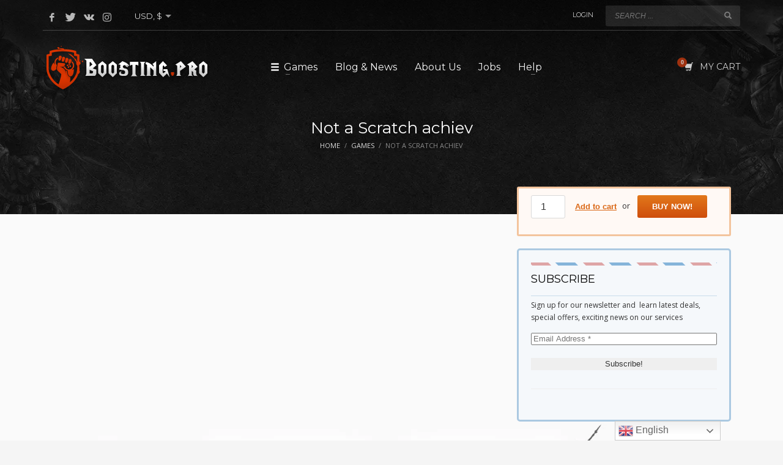

--- FILE ---
content_type: text/html; charset=UTF-8
request_url: https://boosting.pro/game/uncategorized/%D0%B4%D0%BE%D1%81%D1%82%D0%B8%D0%B6%D0%B5%D0%BD%D0%B8%D0%B5-%D0%BD%D0%B8-%D1%86%D0%B0%D1%80%D0%B0%D0%BF%D0%B8%D0%BD%D1%8B/
body_size: 24342
content:
<!DOCTYPE html>
<html lang="en-US" prefix="og: https://ogp.me/ns#">
<head>
<meta charset="UTF-8"/>
<meta name="twitter:widgets:csp" content="on"/>
<link rel="profile" href="https://gmpg.org/xfn/11" />
<link rel="pingback" href="https://boosting.pro/xmlrpc.php"/>

<link rel="alternate" hreflang="en" href="https://boosting.pro/game/uncategorized/%D0%B4%D0%BE%D1%81%D1%82%D0%B8%D0%B6%D0%B5%D0%BD%D0%B8%D0%B5-%D0%BD%D0%B8-%D1%86%D0%B0%D1%80%D0%B0%D0%BF%D0%B8%D0%BD%D1%8B/" />
<link rel="alternate" hreflang="ar" href="https://boosting.pro/ar/game/uncategorized/%D0%B4%D0%BE%D1%81%D1%82%D0%B8%D0%B6%D0%B5%D0%BD%D0%B8%D0%B5-%D0%BD%D0%B8-%D1%86%D0%B0%D1%80%D0%B0%D0%BF%D0%B8%D0%BD%D1%8B/" />
<link rel="alternate" hreflang="fi" href="https://boosting.pro/fi/game/uncategorized/%D0%B4%D0%BE%D1%81%D1%82%D0%B8%D0%B6%D0%B5%D0%BD%D0%B8%D0%B5-%D0%BD%D0%B8-%D1%86%D0%B0%D1%80%D0%B0%D0%BF%D0%B8%D0%BD%D1%8B/" />
<link rel="alternate" hreflang="fr" href="https://boosting.pro/fr/game/uncategorized/%D0%B4%D0%BE%D1%81%D1%82%D0%B8%D0%B6%D0%B5%D0%BD%D0%B8%D0%B5-%D0%BD%D0%B8-%D1%86%D0%B0%D1%80%D0%B0%D0%BF%D0%B8%D0%BD%D1%8B/" />
<link rel="alternate" hreflang="de" href="https://boosting.pro/de/game/uncategorized/%D0%B4%D0%BE%D1%81%D1%82%D0%B8%D0%B6%D0%B5%D0%BD%D0%B8%D0%B5-%D0%BD%D0%B8-%D1%86%D0%B0%D1%80%D0%B0%D0%BF%D0%B8%D0%BD%D1%8B/" />
<link rel="alternate" hreflang="it" href="https://boosting.pro/it/game/uncategorized/%D0%B4%D0%BE%D1%81%D1%82%D0%B8%D0%B6%D0%B5%D0%BD%D0%B8%D0%B5-%D0%BD%D0%B8-%D1%86%D0%B0%D1%80%D0%B0%D0%BF%D0%B8%D0%BD%D1%8B/" />
<link rel="alternate" hreflang="no" href="https://boosting.pro/no/game/uncategorized/%D0%B4%D0%BE%D1%81%D1%82%D0%B8%D0%B6%D0%B5%D0%BD%D0%B8%D0%B5-%D0%BD%D0%B8-%D1%86%D0%B0%D1%80%D0%B0%D0%BF%D0%B8%D0%BD%D1%8B/" />
<link rel="alternate" hreflang="pt" href="https://boosting.pro/pt/game/uncategorized/%D0%B4%D0%BE%D1%81%D1%82%D0%B8%D0%B6%D0%B5%D0%BD%D0%B8%D0%B5-%D0%BD%D0%B8-%D1%86%D0%B0%D1%80%D0%B0%D0%BF%D0%B8%D0%BD%D1%8B/" />
<link rel="alternate" hreflang="ru" href="https://boosting.pro/ru/game/uncategorized/%D0%B4%D0%BE%D1%81%D1%82%D0%B8%D0%B6%D0%B5%D0%BD%D0%B8%D0%B5-%D0%BD%D0%B8-%D1%86%D0%B0%D1%80%D0%B0%D0%BF%D0%B8%D0%BD%D1%8B/" />
<link rel="alternate" hreflang="es" href="https://boosting.pro/es/game/uncategorized/%D0%B4%D0%BE%D1%81%D1%82%D0%B8%D0%B6%D0%B5%D0%BD%D0%B8%D0%B5-%D0%BD%D0%B8-%D1%86%D0%B0%D1%80%D0%B0%D0%BF%D0%B8%D0%BD%D1%8B/" />
<link rel="alternate" hreflang="tr" href="https://boosting.pro/tr/game/uncategorized/%D0%B4%D0%BE%D1%81%D1%82%D0%B8%D0%B6%D0%B5%D0%BD%D0%B8%D0%B5-%D0%BD%D0%B8-%D1%86%D0%B0%D1%80%D0%B0%D0%BF%D0%B8%D0%BD%D1%8B/" />
<title>Not a Scratch achiev</title>
<meta name="robots" content="follow, index, max-snippet:-1, max-video-preview:-1, max-image-preview:large"/>
<link rel="canonical" href="https://boosting.pro/game/uncategorized/%d0%b4%d0%be%d1%81%d1%82%d0%b8%d0%b6%d0%b5%d0%bd%d0%b8%d0%b5-%d0%bd%d0%b8-%d1%86%d0%b0%d1%80%d0%b0%d0%bf%d0%b8%d0%bd%d1%8b/" />
<meta property="og:locale" content="en_US" />
<meta property="og:type" content="product" />
<meta property="og:title" content="Not a Scratch achiev" />
<meta property="og:url" content="https://boosting.pro/game/uncategorized/%d0%b4%d0%be%d1%81%d1%82%d0%b8%d0%b6%d0%b5%d0%bd%d0%b8%d0%b5-%d0%bd%d0%b8-%d1%86%d0%b0%d1%80%d0%b0%d0%bf%d0%b8%d0%bd%d1%8b/" />
<meta property="og:site_name" content="Boosting.Pro" />
<meta property="og:image" content="https://boosting.pro/wp-content/uploads/2018/10/Boosting-pro.jpg" />
<meta property="og:image:secure_url" content="https://boosting.pro/wp-content/uploads/2018/10/Boosting-pro.jpg" />
<meta property="og:image:width" content="600" />
<meta property="og:image:height" content="340" />
<meta property="og:image:alt" content="Boosting.pro" />
<meta property="og:image:type" content="image/jpeg" />
<meta property="product:price:amount" content="75" />
<meta property="product:price:currency" content="USD" />
<meta property="product:availability" content="instock" />
<meta name="twitter:card" content="summary_large_image" />
<meta name="twitter:title" content="Not a Scratch achiev" />
<meta name="twitter:site" content="@BoostingPro" />
<meta name="twitter:creator" content="@BoostingPro" />
<meta name="twitter:image" content="https://boosting.pro/wp-content/uploads/2018/10/Boosting-pro.jpg" />
<meta name="twitter:label1" content="Price" />
<meta name="twitter:data1" content="75&nbsp;&#036;" />
<meta name="twitter:label2" content="Availability" />
<meta name="twitter:data2" content="In stock" />
<script type="application/ld+json" class="rank-math-schema-pro">{"@context":"https://schema.org","@graph":[{"@type":"Organization","@id":"https://boosting.pro/#organization","name":"Boosting.pro","url":"https://boosting.pro","email":"ok@boosting.pro","logo":{"@type":"ImageObject","@id":"https://boosting.pro/#logo","url":"https://boosting.pro/wp-content/uploads/2018/10/Boosting-pro.jpg","caption":"Boosting.pro","inLanguage":"en-US","width":"600","height":"340"}},{"@type":"WebSite","@id":"https://boosting.pro/#website","url":"https://boosting.pro","name":"Boosting.pro","publisher":{"@id":"https://boosting.pro/#organization"},"inLanguage":"en-US"},{"@type":"ImageObject","@id":"https://boosting.pro/wp-content/uploads/2018/10/Boosting-pro.jpg","url":"https://boosting.pro/wp-content/uploads/2018/10/Boosting-pro.jpg","width":"600","height":"340","caption":"Boosting.pro","inLanguage":"en-US"},{"@type":"Person","@id":"https://boosting.pro/game/uncategorized/%d0%b4%d0%be%d1%81%d1%82%d0%b8%d0%b6%d0%b5%d0%bd%d0%b8%d0%b5-%d0%bd%d0%b8-%d1%86%d0%b0%d1%80%d0%b0%d0%bf%d0%b8%d0%bd%d1%8b/#author","name":"Chewing Dooker","image":{"@type":"ImageObject","@id":"https://secure.gravatar.com/avatar/7e8497b127632d5224eb78c2a829bb51?s=96&amp;d=mm&amp;r=g","url":"https://secure.gravatar.com/avatar/7e8497b127632d5224eb78c2a829bb51?s=96&amp;d=mm&amp;r=g","caption":"Chewing Dooker","inLanguage":"en-US"},"worksFor":{"@id":"https://boosting.pro/#organization"}},{"@type":"ItemPage","@id":"https://boosting.pro/game/uncategorized/%d0%b4%d0%be%d1%81%d1%82%d0%b8%d0%b6%d0%b5%d0%bd%d0%b8%d0%b5-%d0%bd%d0%b8-%d1%86%d0%b0%d1%80%d0%b0%d0%bf%d0%b8%d0%bd%d1%8b/#webpage","url":"https://boosting.pro/game/uncategorized/%d0%b4%d0%be%d1%81%d1%82%d0%b8%d0%b6%d0%b5%d0%bd%d0%b8%d0%b5-%d0%bd%d0%b8-%d1%86%d0%b0%d1%80%d0%b0%d0%bf%d0%b8%d0%bd%d1%8b/","name":"Not a Scratch achiev","datePublished":"2018-05-07T14:17:06+03:00","dateModified":"2018-05-07T14:17:06+03:00","author":{"@id":"https://boosting.pro/game/uncategorized/%d0%b4%d0%be%d1%81%d1%82%d0%b8%d0%b6%d0%b5%d0%bd%d0%b8%d0%b5-%d0%bd%d0%b8-%d1%86%d0%b0%d1%80%d0%b0%d0%bf%d0%b8%d0%bd%d1%8b/#author"},"isPartOf":{"@id":"https://boosting.pro/#website"},"primaryImageOfPage":{"@id":"https://boosting.pro/wp-content/uploads/2018/10/Boosting-pro.jpg"},"inLanguage":"en-US"},{"@type":"Product","name":"Not a Scratch achiev","category":"","mainEntityOfPage":{"@id":"https://boosting.pro/game/uncategorized/%d0%b4%d0%be%d1%81%d1%82%d0%b8%d0%b6%d0%b5%d0%bd%d0%b8%d0%b5-%d0%bd%d0%b8-%d1%86%d0%b0%d1%80%d0%b0%d0%bf%d0%b8%d0%bd%d1%8b/#webpage"},"offers":{"@type":"Offer","price":"75","priceCurrency":"USD","priceValidUntil":"2027-12-31","availability":"https://schema.org/InStock","itemCondition":"NewCondition","url":"https://boosting.pro/game/uncategorized/%d0%b4%d0%be%d1%81%d1%82%d0%b8%d0%b6%d0%b5%d0%bd%d0%b8%d0%b5-%d0%bd%d0%b8-%d1%86%d0%b0%d1%80%d0%b0%d0%bf%d0%b8%d0%bd%d1%8b/","seller":{"@type":"Organization","@id":"https://boosting.pro/","name":"Boosting.pro","url":"https://boosting.pro","logo":"https://boosting.pro/wp-content/uploads/2018/10/Boosting-pro.jpg"}},"@id":"https://boosting.pro/game/uncategorized/%d0%b4%d0%be%d1%81%d1%82%d0%b8%d0%b6%d0%b5%d0%bd%d0%b8%d0%b5-%d0%bd%d0%b8-%d1%86%d0%b0%d1%80%d0%b0%d0%bf%d0%b8%d0%bd%d1%8b/#richSnippet","image":{"@id":"https://boosting.pro/wp-content/uploads/2018/10/Boosting-pro.jpg"}}]}</script>
<link rel='dns-prefetch' href='//fonts.googleapis.com' />
<link rel='dns-prefetch' href='//maxcdn.bootstrapcdn.com' />
<script type='text/javascript' src='https://boosting.pro/wp-includes/js/jquery/jquery.min.js' id='jquery-core-js'></script>
<script>
window.wc_ga_pro = {};

window.wc_ga_pro.ajax_url = 'https://boosting.pro/wp-admin/admin-ajax.php';

window.wc_ga_pro.available_gateways = [];

// interpolate json by replacing placeholders with variables
window.wc_ga_pro.interpolate_json = function( object, variables ) {

	if ( ! variables ) {
		return object;
	}

	var j = JSON.stringify( object );

	for ( var k in variables ) {
		j = j.split( '{$' + k + '}' ).join( variables[ k ] );
	}

	return JSON.parse( j );
};

// return the title for a payment gateway
window.wc_ga_pro.get_payment_method_title = function( payment_method ) {
	return window.wc_ga_pro.available_gateways[ payment_method ] || payment_method;
};

// check if an email is valid
window.wc_ga_pro.is_valid_email = function( email ) {
  return /[^\s@]+@[^\s@]+\.[^\s@]+/.test( email );
};

</script>
<!-- Start WooCommerce Google Analytics Pro -->
		<script>
	(function(i,s,o,g,r,a,m){i['GoogleAnalyticsObject']=r;i[r]=i[r]||function(){
	(i[r].q=i[r].q||[]).push(arguments)},i[r].l=1*new Date();a=s.createElement(o),
	m=s.getElementsByTagName(o)[0];a.async=1;a.src=g;m.parentNode.insertBefore(a,m)
	})(window,document,'script','https://www.google-analytics.com/analytics.js','ga');
		ga( 'create', 'UA-2910707-14', {"cookieDomain":"auto"} );
	ga( 'set', 'forceSSL', true );
	ga( 'require', 'displayfeatures' );
	ga( 'require', 'linkid' );
	ga( 'require', 'ec' );

	
	(function() {

		// trigger an event the old-fashioned way to avoid a jQuery dependency and still support IE
		var event = document.createEvent( 'Event' );

		event.initEvent( 'wc_google_analytics_pro_loaded', true, true );

		document.dispatchEvent( event );
	})();
</script>
		<!-- end WooCommerce Google Analytics Pro -->
		<link rel="alternate" type="application/json+oembed" href="https://boosting.pro/wp-json/oembed/1.0/embed?url=https%3A%2F%2Fboosting.pro%2Fgame%2Funcategorized%2F%25d0%25b4%25d0%25be%25d1%2581%25d1%2582%25d0%25b8%25d0%25b6%25d0%25b5%25d0%25bd%25d0%25b8%25d0%25b5-%25d0%25bd%25d0%25b8-%25d1%2586%25d0%25b0%25d1%2580%25d0%25b0%25d0%25bf%25d0%25b8%25d0%25bd%25d1%258b%2F" />
<link rel="alternate" type="text/xml+oembed" href="https://boosting.pro/wp-json/oembed/1.0/embed?url=https%3A%2F%2Fboosting.pro%2Fgame%2Funcategorized%2F%25d0%25b4%25d0%25be%25d1%2581%25d1%2582%25d0%25b8%25d0%25b6%25d0%25b5%25d0%25bd%25d0%25b8%25d0%25b5-%25d0%25bd%25d0%25b8-%25d1%2586%25d0%25b0%25d1%2580%25d0%25b0%25d0%25bf%25d0%25b8%25d0%25bd%25d1%258b%2F&#038;format=xml" />
<script>var gt_request_uri = '/game/uncategorized/%D0%B4%D0%BE%D1%81%D1%82%D0%B8%D0%B6%D0%B5%D0%BD%D0%B8%D0%B5-%D0%BD%D0%B8-%D1%86%D0%B0%D1%80%D0%B0%D0%BF%D0%B8%D0%BD%D1%8B/';</script><script async src="https://pagead2.googlesyndication.com/pagead/js/adsbygoogle.js?client=ca-pub-5856468289084400" crossorigin="anonymous"></script><!-- Starting: WooCommerce Conversion Tracking (https://wordpress.org/plugins/woocommerce-conversion-tracking/) -->
        <script>
            !function(f,b,e,v,n,t,s){if(f.fbq)return;n=f.fbq=function(){n.callMethod?
            n.callMethod.apply(n,arguments):n.queue.push(arguments)};if(!f._fbq)f._fbq=n;
            n.push=n;n.loaded=!0;n.version='2.0';n.queue=[];t=b.createElement(e);t.async=!0;
            t.src=v;s=b.getElementsByTagName(e)[0];s.parentNode.insertBefore(t,s)}(window,
            document,'script','https://connect.facebook.net/en_US/fbevents.js');
            fbq('init', '577778279619274', {});fbq('track', 'PageView', {});        </script>

       <!--  <noscript><img height="1" width="1" style="display:none"
        src="https://www.facebook.com/tr?id=1336191666485656&ev=PageView&noscript=1"
        /></noscript> -->
                <script>
            (function (window, document) {
                if (window.wcfbq) return;
                window.wcfbq = (function () {
                    if (arguments.length > 0) {
                        var pixelId, trackType, contentObj;

                        if (typeof arguments[0] == 'string') pixelId = arguments[0];
                        if (typeof arguments[1] == 'string') trackType = arguments[1];
                        if (typeof arguments[2] == 'object') contentObj = arguments[2];

                        var params = [];
                        if (typeof pixelId === 'string' && pixelId.replace(/\s+/gi, '') != '' &&
                        typeof trackType === 'string' && trackType.replace(/\s+/gi, '')) {
                            params.push('id=' + encodeURIComponent(pixelId));
                            switch (trackType) {
                                case 'PageView':
                                case 'ViewContent':
                                case 'Search':
                                case 'AddToCart':
                                case 'InitiateCheckout':
                                case 'AddPaymentInfo':
                                case 'Lead':
                                case 'CompleteRegistration':
                                case 'Purchase':
                                case 'AddToWishlist':
                                    params.push('ev=' + encodeURIComponent(trackType));
                                    break;
                                default:
                                    return;
                            }

                            params.push('dl=' + encodeURIComponent(document.location.href));
                            if (document.referrer) params.push('rl=' + encodeURIComponent(document.referrer));
                            params.push('if=false');
                            params.push('ts=' + new Date().getTime());

                            if (typeof contentObj == 'object') {
                                for (var u in contentObj) {
                                    if (typeof contentObj[u] == 'object' && contentObj[u] instanceof Array) {
                                        if (contentObj[u].length > 0) {
                                            for (var y = 0; y < contentObj[u].length; y++) { contentObj[u][y] = (contentObj[u][y] + '').replace(/^\s+|\s+$/gi, '').replace(/\s+/gi, ' ').replace(/,/gi, '§'); }
                                            params.push('cd[' + u + ']=' + encodeURIComponent(contentObj[u].join(',').replace(/^/gi, '[\'').replace(/$/gi, '\']').replace(/,/gi, '\',\'').replace(/§/gi, '\,')));
                                        }
                                    }
                                    else if (typeof contentObj[u] == 'string')
                                        params.push('cd[' + u + ']=' + encodeURIComponent(contentObj[u]));
                                }
                            }

                            params.push('v=' + encodeURIComponent('2.7.19'));

                            var imgId = new Date().getTime();
                            var img = document.createElement('img');
                            img.id = 'fb_' + imgId, img.src = 'https://www.facebook.com/tr/?' + params.join('&'), img.width = 1, img.height = 1, img.style = 'display:none;';
                            document.body.appendChild(img);
                            window.setTimeout(function () { var t = document.getElementById('fb_' + imgId); t.parentElement.removeChild(t); }, 1000);
                        }
                    }
                });
            })(window, document);
        </script>
                <script type="text/javascript">
            jQuery( function( $ ) {
                $(document).on('added_to_cart', function ( event, fragments, hash, button ) {
                    var settings = [{"pixel_id":"577778279619274","events":{"AddToCart":"on","InitiateCheckout":"on","Purchase":"on","ViewContent":"on","ViewCategory":"on"}}];
                    $.each( settings, function( index, setting ) {
                        if ( 'AddToCart' in setting.events ) {
                               wcfbq(setting.pixel_id, 'AddToCart', {
                               content_ids: [ $(button).data('product_id') ],
                               content_type: 'product',
                            });
                        }

                    } );
                });
            });
        </script>
                <script async src="https://www.googletagmanager.com/gtag/js?id=AW-1062395129"></script>
        <script>
            window.dataLayer = window.dataLayer || [];
            function gtag(){dataLayer.push(arguments)};
            gtag('js', new Date());

            gtag('config', 'AW-1062395129');
        </script>
        <!-- End: WooCommerce Conversion Tracking Codes -->
<link rel="stylesheet" id="kallyas-styles-template" href="https://boosting.pro/wp-content/themes/kallyas/css/template.min.css" type="text/css" media="all"><link rel="stylesheet" id="kallyas-child-styles" href="https://boosting.pro/wp-content/themes/kallyas-child/style.css" type="text/css" media="all"><script type="text/javascript">
           var ajaxurl = "https://boosting.pro/wp-admin/admin-ajax.php";
         </script>		<meta name="theme-color"
			  content="#c2390f">
				<meta name="viewport" content="width=device-width, initial-scale=1, maximum-scale=1"/>
		
		<!--[if lte IE 8]>
		<script type="text/javascript">
			var $buoop = {
				vs: {i: 10, f: 25, o: 12.1, s: 7, n: 9}
			};

			$buoop.ol = window.onload;

			window.onload = function () {
				try {
					if ($buoop.ol) {
						$buoop.ol()
					}
				}
				catch (e) {
				}

				var e = document.createElement("script");
				e.setAttribute("type", "text/javascript");
				e.setAttribute("src", "https://browser-update.org/update.js");
				document.body.appendChild(e);
			};
		</script>
		<![endif]-->

		<!-- for IE6-8 support of HTML5 elements -->
		<!--[if lt IE 9]>
		<script src="//html5shim.googlecode.com/svn/trunk/html5.js"></script>
		<![endif]-->
		
	<!-- Fallback for animating in viewport -->
	<noscript>
		<style type="text/css" media="screen">
			.zn-animateInViewport {visibility: visible;}
		</style>
	</noscript>
		<noscript><style>.woocommerce-product-gallery{ opacity: 1 !important; }</style></noscript>
	      <meta name="onesignal" content="wordpress-plugin"/>
            <script>

      window.OneSignal = window.OneSignal || [];

      OneSignal.push( function() {
        OneSignal.SERVICE_WORKER_UPDATER_PATH = "OneSignalSDKUpdaterWorker.js.php";
                      OneSignal.SERVICE_WORKER_PATH = "OneSignalSDKWorker.js.php";
                      OneSignal.SERVICE_WORKER_PARAM = { scope: "/" };
        OneSignal.setDefaultNotificationUrl("https://boosting.pro");
        var oneSignal_options = {};
        window._oneSignalInitOptions = oneSignal_options;

        oneSignal_options['wordpress'] = true;
oneSignal_options['appId'] = 'f2432d37-6968-4c4a-8006-b119278832fb';
oneSignal_options['allowLocalhostAsSecureOrigin'] = true;
oneSignal_options['httpPermissionRequest'] = { };
oneSignal_options['httpPermissionRequest']['enable'] = true;
oneSignal_options['welcomeNotification'] = { };
oneSignal_options['welcomeNotification']['title'] = "Boosting.pro";
oneSignal_options['welcomeNotification']['message'] = "";
oneSignal_options['welcomeNotification']['url'] = "https://boosting.pro";
oneSignal_options['path'] = "https://boosting.pro/wp-content/plugins/onesignal-free-web-push-notifications/sdk_files/";
oneSignal_options['safari_web_id'] = "web.onesignal.auto.56640081-e0ac-44c5-9d26-db4b2624f604";
oneSignal_options['promptOptions'] = { };
                OneSignal.init(window._oneSignalInitOptions);
                OneSignal.showSlidedownPrompt();      });

      function documentInitOneSignal() {
        var oneSignal_elements = document.getElementsByClassName("OneSignal-prompt");

        var oneSignalLinkClickHandler = function(event) { OneSignal.push(['registerForPushNotifications']); event.preventDefault(); };        for(var i = 0; i < oneSignal_elements.length; i++)
          oneSignal_elements[i].addEventListener('click', oneSignalLinkClickHandler, false);
      }

      if (document.readyState === 'complete') {
           documentInitOneSignal();
      }
      else {
           window.addEventListener("load", function(event){
               documentInitOneSignal();
          });
      }
    </script>
<link rel="icon" href="https://boosting.pro/wp-content/uploads/2017/01/cropped-Logo-Skype-Red-32x32.jpg" sizes="32x32" />
<link rel="icon" href="https://boosting.pro/wp-content/uploads/2017/01/cropped-Logo-Skype-Red-192x192.jpg" sizes="192x192" />
<link rel="apple-touch-icon" href="https://boosting.pro/wp-content/uploads/2017/01/cropped-Logo-Skype-Red-180x180.jpg" />
<meta name="msapplication-TileImage" content="https://boosting.pro/wp-content/uploads/2017/01/cropped-Logo-Skype-Red-270x270.jpg" />
        <script type="text/javascript">
            var woocs_is_mobile = 0;
            var woocs_special_ajax_mode = 0;
            var woocs_drop_down_view = "ddslick";
            var woocs_current_currency = {"name":"USD","rate":1,"symbol":"&#36;","position":"right_space","is_etalon":1,"hide_cents":1,"decimals":0,"description":"","flag":"https:\/\/boosting.pro\/wp-content\/plugins\/woocommerce-currency-switcher\/img\/no_flag.png"};
            var woocs_default_currency = {"name":"USD","rate":1,"symbol":"&#36;","position":"right_space","is_etalon":1,"hide_cents":1,"decimals":0,"description":"","flag":"https:\/\/boosting.pro\/wp-content\/plugins\/woocommerce-currency-switcher\/img\/no_flag.png"};
            var woocs_array_of_get = '{}';
        
            woocs_array_no_cents = '["JPY","TWD"]';

            var woocs_ajaxurl = "https://boosting.pro/wp-admin/admin-ajax.php";
            var woocs_lang_loading = "loading";
            var woocs_shop_is_cached =0;
        </script>
        <script class="tm-hidden" type="text/template" id="tmpl-tc-cart-options-popup">
    <div class='header'>
        <h3>{{{ data.title }}}</h3>
    </div>
    <div id='{{{ data.id }}}' class='float_editbox'>{{{ data.html }}}</div>
    <div class='footer'>
        <div class='inner'>
            <span class='tm-button button button-secondary button-large floatbox-cancel'>{{{ data.close }}}</span>
        </div>
    </div>
</script>
<script class="tm-hidden" type="text/template" id="tmpl-tc-lightbox">
    <div class="tc-lightbox-wrap">
        <span class="tc-lightbox-button tcfa tcfa-search tc-transition tcinit"></span>
    </div>
</script>
<script class="tm-hidden" type="text/template" id="tmpl-tc-lightbox-zoom">
    <span class="tc-lightbox-button-close tcfa tcfa-times"></span>
    {{{ data.img }}}
</script>
<script class="tm-hidden" type="text/template" id="tmpl-tc-final-totals">
    <dl class="tm-extra-product-options-totals tm-custom-price-totals">
        <# if (data.show_unit_price==true){ #>    	<dt class="tm-unit-price">{{{ data.unit_price }}}</dt>
    	<dd class="tm-unit-price">
    		<span class="price amount options">{{{ data.formatted_unit_price }}}</span>
    	</dd>    	<# } #>
    	<# if (data.show_options_total==true){ #>    	<dt class="tm-options-totals">{{{ data.options_total }}}</dt>
    	<dd class="tm-options-totals">
    		<span class="price amount options">{{{ data.formatted_options_total }}}</span>
    	</dd>    	<# } #>
    	<# if (data.show_fees_total==true){ #>    	<dt class="tm-fee-totals">{{{ data.fees_total }}}</dt>
    	<dd class="tm-fee-totals">
    		<span class="price amount fees">{{{ data.formatted_fees_total }}}</span>
    	</dd>    	<# } #>
    	<# if (data.show_extra_fee==true){ #>    	<dt class="tm-extra-fee">{{{ data.extra_fee }}}</dt>
    	<dd class="tm-extra-fee">
    		<span class="price amount options extra-fee">{{{ data.formatted_extra_fee }}}</span>
    	</dd>    	<# } #>
    	<# if (data.show_final_total==true){ #>    	<dt class="tm-final-totals">{{{ data.final_total }}}</dt>
    	<dd class="tm-final-totals">
    		<span class="price amount final">{{{ data.formatted_final_total }}}</span>
    	</dd>    	<# } #>
            </dl>
</script>
<script class="tm-hidden" type="text/template" id="tmpl-tc-price">
    <span class="amount">{{{ data.price.price }}}</span>
</script>
<script class="tm-hidden" type="text/template" id="tmpl-tc-sale-price">
    <del>
        <span class="tc-original-price amount">{{{ data.price.original_price }}}</span>
    </del>
    <ins>
        <span class="amount">{{{ data.price.price }}}</span>
    </ins>
</script>
<script class="tm-hidden" type="text/template" id="tmpl-tc-section-pop-link">
    <div id="tm-section-pop-up" class="tm-extra-product-options flasho tm_wrapper tm-section-pop-up single tm-animated appear">
        <div class='header'><h3>{{{ data.title }}}</h3></div>
        <div class="float_editbox" id="temp_for_floatbox_insert"></div>
        <div class='footer'>
            <div class='inner'>
                <span class='tm-button button button-secondary button-large floatbox-cancel'>{{{ data.close }}}</span>
            </div>
        </div>
    </div>
</script>
<script class="tm-hidden" type="text/template" id="tmpl-tc-floating-box-nks">
    <# if (data.values.length) {#>
    {{{ data.html_before }}}
    <div class="tc-row tm-fb-labels">
        <span class="tc-cell tc-col-3 tm-fb-title">{{{ data.option_label }}}</span>
        <span class="tc-cell tc-col-3 tm-fb-value">{{{ data.option_value }}}</span>
        <span class="tc-cell tc-col-3 tm-fb-quantity">{{{ data.option__qty }}}</span>
        <span class="tc-cell tc-col-3 tm-fb-price">{{{ data.option_lpric }}}</span>
    </div>
    <# for (var i = 0; i < data.values.length; i++) { #>
        <# if (data.values[i].label_show=='' || data.values[i].value_show=='') {#>
	<div class="tc-row">
            <# if (data.values[i].label_show=='') {#>
        <span class="tc-cell tc-col-3 tm-fb-title">{{{ data.values[i].title }}}</span>
            <# } #>
            <# if (data.values[i].value_show=='') {#>
        <span class="tc-cell tc-col-3 tm-fb-value">{{{ data.values[i].value }}}</span>
            <# } #>
        <span class="tc-cell tc-col-3 tm-fb-quantity">{{{ data.values[i].quantity }}}</span>
        <span class="tc-cell tc-col-3 tm-fb-price">{{{ data.values[i].price }}}</span>
    </div>
        <# } #>
    <# } #>
    {{{ data.html_after }}}
    {{{ data.totals }}}
    <# }#>
</script>
<script class="tm-hidden" type="text/template" id="tmpl-tc-floating-box">
    <# if (data.values.length) {#>
    {{{ data.html_before }}}
    <dl class="tm-fb">
        <# for (var i = 0; i < data.values.length; i++) { #>
            <# if (data.values[i].label_show=='') {#>
        <dt class="tm-fb-title">{{{ data.values[i].title }}}</dt>
            <# } #>
            <# if (data.values[i].value_show=='') {#>
        <dd class="tm-fb-value">{{{ data.values[i].value }}}</dd>
            <# } #>
        <# } #>
    </dl>
    {{{ data.html_after }}}
    {{{ data.totals }}}
    <# }#>
</script>
<script class="tm-hidden" type="text/template" id="tmpl-tc-chars-remanining">
    <span class="tc-chars">
		<span class="tc-chars-remanining">{{{ data.maxlength }}}</span>
		<span class="tc-remaining"> {{{ data.characters_remaining }}}</span>
	</span>
</script>
<script class="tm-hidden" type="text/template" id="tmpl-tc-formatted-price"><# if (data.customer_price_format_wrap_start) {#>
    {{{ data.customer_price_format_wrap_start }}}
    <# } #>&lt;span class=&quot;woocommerce-Price-amount amount&quot;&gt;&lt;bdi&gt;{{{ data.price }}}&nbsp;&lt;span class=&quot;woocommerce-Price-currencySymbol&quot;&gt;&#036;&lt;/span&gt;&lt;/bdi&gt;&lt;/span&gt;<# if (data.customer_price_format_wrap_end) {#>
    {{{ data.customer_price_format_wrap_end }}}
    <# } #></script>
<script class="tm-hidden" type="text/template" id="tmpl-tc-formatted-sale-price"><# if (data.customer_price_format_wrap_start) {#>
    {{{ data.customer_price_format_wrap_start }}}
    <# } #>&lt;del aria-hidden=&quot;true&quot;&gt;&lt;span class=&quot;woocommerce-Price-amount amount&quot;&gt;&lt;bdi&gt;{{{ data.price }}}&nbsp;&lt;span class=&quot;woocommerce-Price-currencySymbol&quot;&gt;&#036;&lt;/span&gt;&lt;/bdi&gt;&lt;/span&gt;&lt;/del&gt; &lt;ins&gt;&lt;span class=&quot;woocommerce-Price-amount amount&quot;&gt;&lt;bdi&gt;{{{ data.sale_price }}}&nbsp;&lt;span class=&quot;woocommerce-Price-currencySymbol&quot;&gt;&#036;&lt;/span&gt;&lt;/bdi&gt;&lt;/span&gt;&lt;/ins&gt;<# if (data.customer_price_format_wrap_end) {#>
    {{{ data.customer_price_format_wrap_end }}}
    <# } #></script>
<script class="tm-hidden" type="text/template" id="tmpl-tc-upload-messages">
    <div class="header">
        <h3>{{{ data.title }}}</h3>
    </div>
    <div class="float_editbox" id="temp_for_floatbox_insert">
        <div class="tc-upload-messages">
            <div class="tc-upload-message">{{{ data.message }}}</div>
            <# for (var i in data.files) {
                if (data.files.hasOwnProperty(i)) {#>
                <div class="tc-upload-files">{{{ data.files[i] }}}</div>
                <# }
            }#>
        </div>
    </div>
    <div class="footer">
        <div class="inner">
            &nbsp;
        </div>
    </div>
</script></head>

<body  class="product-template-default single single-product postid-67060 theme-kallyas woocommerce woocommerce-page woocommerce-no-js zn-wc-pages-style2 res1170 kl-follow-menu kl-skin--light currency-usd" itemscope="itemscope" itemtype="https://schema.org/WebPage" >


<div class="login_register_stuff">		<!-- Login/Register Modal forms - hidden by default to be opened through modal -->
			<div id="login_panel" class="loginbox-popup auth-popup mfp-hide">
				<div class="inner-container login-panel auth-popup-panel">
					<h3 class="m_title_ext auth-popup-title" itemprop="alternativeHeadline" >SIGN IN YOUR ACCOUNT TO HAVE ACCESS TO DIFFERENT FEATURES</h3>
					<form id="login_form" name="login_form" method="post" class="zn_form_login znhg-ajax-login-form" action="https://boosting.pro/bplog17/">

						<div class="zn_form_login-result"></div>

						<div class="form-group kl-fancy-form">
							<input type="text" id="kl-username" name="log" class="form-control inputbox kl-fancy-form-input kl-fw-input"
								   placeholder="eg: james_smith"/>
							<label class="kl-font-alt kl-fancy-form-label">USERNAME</label>
						</div>

						<div class="form-group kl-fancy-form">
							<input type="password" id="kl-password" name="pwd" class="form-control inputbox kl-fancy-form-input kl-fw-input"
								   placeholder="type password"/>
							<label class="kl-font-alt kl-fancy-form-label">PASSWORD</label>
						</div>

						
						<label class="zn_remember auth-popup-remember" for="kl-rememberme">
							<input type="checkbox" name="rememberme" id="kl-rememberme" value="forever" class="auth-popup-remember-chb"/>
							 Remember Me						</label>

						<input type="submit" id="login" name="submit_button" class="btn zn_sub_button btn-fullcolor btn-md"
							   value="LOG IN"/>

						<input type="hidden" value="login" class="" name="zn_form_action"/>
						<input type="hidden" value="zn_do_login" class="" name="action"/>

						<div class="links auth-popup-links">
														<a href="#forgot_panel" class="kl-login-box auth-popup-link">FORGOT YOUR PASSWORD?</a>
						</div>
					</form>
				</div>
			</div>
		<!-- end login panel -->
				<div id="forgot_panel" class="loginbox-popup auth-popup forgot-popup mfp-hide">
			<div class="inner-container forgot-panel auth-popup-panel">
				<h3 class="m_title m_title_ext text-custom auth-popup-title" itemprop="alternativeHeadline" >FORGOT YOUR DETAILS?</h3>
				<form id="forgot_form" name="login_form" method="post" class="zn_form_lost_pass" action="https://boosting.pro/account/lost-password/">
					<div class="zn_form_login-result"></div>
					<div class="form-group kl-fancy-form">
						<input type="text" id="forgot-email" name="user_login" class="form-control inputbox kl-fancy-form-input kl-fw-input" placeholder="..."/>
						<label class="kl-font-alt kl-fancy-form-label">USERNAME OR EMAIL</label>
					</div>
					<input type="hidden" name="wc_reset_password" value="true">
					<input type="hidden" id="_wpnonce" name="_wpnonce" value="d76116aeed" /><input type="hidden" name="_wp_http_referer" value="/game/uncategorized/%D0%B4%D0%BE%D1%81%D1%82%D0%B8%D0%B6%D0%B5%D0%BD%D0%B8%D0%B5-%D0%BD%D0%B8-%D1%86%D0%B0%D1%80%D0%B0%D0%BF%D0%B8%D0%BD%D1%8B/" />					<div class="form-group">
						<input type="submit" id="recover" name="submit" class="btn btn-block zn_sub_button btn-fullcolor btn-md" value="SEND MY DETAILS!"/>
					</div>
					<div class="links auth-popup-links">
						<a href="#login_panel" class="kl-login-box auth-popup-link">AAH, WAIT, I REMEMBER NOW!</a>
					</div>
				</form>
			</div>
		</div><!-- end forgot pwd. panel -->
		</div><!-- end login register stuff -->		<div id="fb-root"></div>
		<script>(function (d, s, id) {
			var js, fjs = d.getElementsByTagName(s)[0];
			if (d.getElementById(id)) {return;}
			js = d.createElement(s); js.id = id;
			js.src = "https://connect.facebook.net/en_US/sdk.js#xfbml=1&version=v3.0";
			fjs.parentNode.insertBefore(js, fjs);
		}(document, 'script', 'facebook-jssdk'));</script>
		

<div id="page_wrapper">

<header id="header" class="site-header  style7  header--follow    sticky-resize headerstyle--default site-header--absolute nav-th--light sheader-sh--light"   role="banner" itemscope="itemscope" itemtype="https://schema.org/WPHeader" >
	<div class="kl-header-bg "></div>	<div class="site-header-wrapper sticky-top-area">

		<div class="site-header-top-wrapper topbar-style--custom  sh--light">

			<div class="siteheader-container container">

				

	
	<div class="fxb-row site-header-row site-header-top ">

		<div class='fxb-col fxb fxb-start-x fxb-center-y fxb-basis-auto site-header-col-left site-header-top-left'>
			<ul class="sh-component social-icons sc--clean topnav navRight topnav-no-hdnav"><li class="topnav-li social-icons-li"><a href="https://www.facebook.com/BoostingPro.Official/" data-zniconfam="kl-social-icons" data-zn_icon="" target="_blank" class="topnav-item social-icons-item scheader-icon-" title="Facebook"></a></li><li class="topnav-li social-icons-li"><a href="https://twitter.com/BoostingPro" data-zniconfam="kl-social-icons" data-zn_icon="" target="_blank" class="topnav-item social-icons-item scheader-icon-" title="Twitter"></a></li><li class="topnav-li social-icons-li"><a href="#" data-zniconfam="kl-social-icons" data-zn_icon="" target="_blank" class="topnav-item social-icons-item scheader-icon-" title="Vkontakte"></a></li><li class="topnav-li social-icons-li"><a href="https://www.instagram.com/boostingpro/" data-zniconfam="kl-social-icons" data-zn_icon="" target="_self" class="topnav-item social-icons-item scheader-icon-" title="Instagram"></a></li></ul>
			<div id="topbar-left">
			<div id="woocommerce-currency-swithcer">

    

    <form method="post" action="" class="woocommerce-currency-switcher-form " data-ver="2.2.7.1">
        <input type="hidden" name="woocommerce-currency-switcher" value="USD" />
        <select name="woocommerce-currency-switcher" style="width: 100%;" data-width="100%" data-flag-position="right" class="woocommerce-currency-switcher" onchange="woocs_redirect(this.value);
                    void(0);">
                    
                
                <option  value="USD"  selected='selected' data-imagesrc="" data-icon="" data-description="">USD, &#36;</option>
            
                
                <option  value="EUR"  data-imagesrc="" data-icon="" data-description="">EUR, &euro;</option>
            
                
                <option  value="RU"  data-imagesrc="" data-icon="" data-description="">RU, руб.</option>
            
                
                <option  value="GBP"  data-imagesrc="" data-icon="" data-description="">GBP, &pound;</option>
                    </select>
        <div style="display: none;">WOOCS 2.2.7.1</div>
    </form>
    </div>			</div>
					</div>

		<div class='fxb-col fxb fxb-end-x fxb-center-y fxb-basis-auto site-header-col-right site-header-top-right'>
						<ul class="sh-component topnav navRight topnav--log topnav-no-sc topnav-no-hdnav"><li class="topnav-li"><a href="#login_panel" class="kl-login-box topnav-item"><i class="glyphicon glyphicon-log-in visible-xs xs-icon"></i><span class="hidden-xs">LOGIN</span></a></li></ul>
		<div id="search" class="sh-component header-search headsearch--inp">

			<a href="#" class="searchBtn header-search-button">
				<span class="glyphicon glyphicon-search kl-icon-white"></span>
			</a>

			<div class="search-container header-search-container">
				
<form id="searchform" class="gensearch__form" action="https://boosting.pro/" method="get">
	<input id="s" name="s" value="" class="inputbox gensearch__input" type="text" placeholder="SEARCH ..." />
	<button type="submit" id="searchsubmit" value="go" class="gensearch__submit glyphicon glyphicon-search"></button>
	        <input type="hidden" name="post_type" value="product">
    </form>			</div>
		</div>

				</div>

	</div>

	<div class="separator site-header-separator "></div>

			</div>
		</div><!-- /.site-header-top-wrapper -->

		<div class="kl-top-header site-header-main-wrapper clearfix   header-no-bottom  sh--light">

			<div class="container siteheader-container ">

				<div class='fxb-col fxb-basis-auto'>

					

<div class="fxb-row site-header-row site-header-main ">

	<div class='fxb-col fxb fxb-start-x fxb-center-y fxb-basis-auto fxb-grow-0 fxb-sm-full site-header-col-left site-header-main-left'>
				<div id="logo-container" class="logo-container   logosize--yes zn-original-logo">
			<!-- Logo -->
			<div class='site-logo logo ' id='logo'><a href='https://boosting.pro/' class='site-logo-anch'><img class="logo-img site-logo-img" src="https://boosting.pro/wp-content/uploads/2016/12/Boosting-pro-logo4.png"  alt="Boosting.Pro" title="Boosting in WoW, Dota2, Hearthstone, LoL, WoT, CS:GO, Overwatch"  /></a></div>			<!-- InfoCard -->
					</div>

		<div class="separator site-header-separator visible-xs"></div>	</div>

	<div class='fxb-col fxb fxb-center-x fxb-center-y fxb-basis-auto fxb-sm-half site-header-col-center site-header-main-center'>
				<div class="sh-component main-menu-wrapper" role="navigation" itemscope="itemscope" itemtype="https://schema.org/SiteNavigationElement" >

					<div class="zn-res-menuwrapper">
			<a href="#" class="zn-res-trigger zn-menuBurger zn-menuBurger--2--m zn-menuBurger--anim1 " id="zn-res-trigger">
				<span></span>
				<span></span>
				<span></span>
			</a>
		</div><!-- end responsive menu -->
		<div id="main-menu" class="main-nav mainnav--sidepanel mainnav--active-bg mainnav--pointer-dash nav-mm--dark zn_mega_wrapper "><ul id="menu-header-menu" class="main-menu main-menu-nav zn_mega_menu "><li id="menu-item-49828" class="main-menu-item menu-item menu-item-type-post_type menu-item-object-page menu-item-has-children current_page_parent menu-item-49828  main-menu-item-top  menu-item-even menu-item-depth-0"><a href="https://boosting.pro/games/" class=" main-menu-link main-menu-link-top"><span>Games</span></a>
<ul class="sub-menu clearfix">
	<li id="menu-item-49829" class="main-menu-item menu-item menu-item-type-taxonomy menu-item-object-product_cat menu-item-has-children menu-item-49829  main-menu-item-sub  menu-item-odd menu-item-depth-1"><a href="https://boosting.pro/games/worldofwarcraft/" class=" main-menu-link main-menu-link-sub"><span>World of Warcraft</span></a>
	<ul class="sub-menu clearfix">
		<li id="menu-item-91407" class="main-menu-item menu-item menu-item-type-post_type menu-item-object-page menu-item-91407  main-menu-item-sub main-menu-item-sub-sub menu-item-even menu-item-depth-2"><a href="https://boosting.pro/shadowlands-boosts/" class=" main-menu-link main-menu-link-sub"><span>Shadowlands</span></a></li>
		<li id="menu-item-51410" class="main-menu-item menu-item menu-item-type-taxonomy menu-item-object-product_cat menu-item-51410  main-menu-item-sub main-menu-item-sub-sub menu-item-even menu-item-depth-2"><a href="https://boosting.pro/games/wow-powerleveling/" class=" main-menu-link main-menu-link-sub"><span>Powerleveling</span></a></li>
		<li id="menu-item-51403" class="main-menu-item menu-item menu-item-type-taxonomy menu-item-object-product_cat menu-item-51403  main-menu-item-sub main-menu-item-sub-sub menu-item-even menu-item-depth-2"><a href="https://boosting.pro/games/pvp/" class=" main-menu-link main-menu-link-sub"><span>PvP</span></a></li>
		<li id="menu-item-51406" class="main-menu-item menu-item menu-item-type-taxonomy menu-item-object-product_cat menu-item-51406  main-menu-item-sub main-menu-item-sub-sub menu-item-even menu-item-depth-2"><a href="https://boosting.pro/games/dungeons/" class=" main-menu-link main-menu-link-sub"><span>Dungeons</span></a></li>
		<li id="menu-item-51404" class="main-menu-item menu-item menu-item-type-taxonomy menu-item-object-product_cat menu-item-51404  main-menu-item-sub main-menu-item-sub-sub menu-item-even menu-item-depth-2"><a href="https://boosting.pro/games/raids/" class=" main-menu-link main-menu-link-sub"><span>Raids</span></a></li>
		<li id="menu-item-51407" class="main-menu-item menu-item menu-item-type-taxonomy menu-item-object-product_cat menu-item-51407  main-menu-item-sub main-menu-item-sub-sub menu-item-even menu-item-depth-2"><a href="https://boosting.pro/games/wow-currency/" class=" main-menu-link main-menu-link-sub"><span>Currencies</span></a></li>
		<li id="menu-item-51408" class="main-menu-item menu-item menu-item-type-taxonomy menu-item-object-product_cat menu-item-51408  main-menu-item-sub main-menu-item-sub-sub menu-item-even menu-item-depth-2"><a href="https://boosting.pro/games/glory-services/" class=" main-menu-link main-menu-link-sub"><span>Glory Services</span></a></li>
		<li id="menu-item-51409" class="main-menu-item menu-item menu-item-type-taxonomy menu-item-object-product_cat menu-item-51409  main-menu-item-sub main-menu-item-sub-sub menu-item-even menu-item-depth-2"><a href="https://boosting.pro/games/mounts/" class=" main-menu-link main-menu-link-sub"><span>Mounts</span></a></li>
		<li id="menu-item-51411" class="main-menu-item menu-item menu-item-type-taxonomy menu-item-object-product_cat menu-item-51411  main-menu-item-sub main-menu-item-sub-sub menu-item-even menu-item-depth-2"><a href="https://boosting.pro/games/artifact-power/" class=" main-menu-link main-menu-link-sub"><span>Artifact Power</span></a></li>
		<li id="menu-item-51405" class="main-menu-item menu-item menu-item-type-taxonomy menu-item-object-product_cat menu-item-51405  main-menu-item-sub main-menu-item-sub-sub menu-item-even menu-item-depth-2"><a href="https://boosting.pro/games/achievements/" class=" main-menu-link main-menu-link-sub"><span>Achievements</span></a></li>
	</ul>
</li>
	<li id="menu-item-97027" class="main-menu-item menu-item menu-item-type-taxonomy menu-item-object-product_cat menu-item-has-children menu-item-97027  main-menu-item-sub  menu-item-odd menu-item-depth-1"><a href="https://boosting.pro/games/wow-tbc/" class=" main-menu-link main-menu-link-sub"><span>WoW TBC</span></a>
	<ul class="sub-menu clearfix">
		<li id="menu-item-97029" class="main-menu-item menu-item menu-item-type-post_type menu-item-object-product menu-item-97029  main-menu-item-sub main-menu-item-sub-sub menu-item-even menu-item-depth-2"><a href="https://boosting.pro/game/wow-tbc/tbc-powerleveling/" class=" main-menu-link main-menu-link-sub"><span>TBC Powerleveling</span></a></li>
		<li id="menu-item-97030" class="main-menu-item menu-item menu-item-type-post_type menu-item-object-product menu-item-97030  main-menu-item-sub main-menu-item-sub-sub menu-item-even menu-item-depth-2"><a href="https://boosting.pro/game/wow-tbc/tbc-professions-leveling/" class=" main-menu-link main-menu-link-sub"><span>TBC Professions leveling</span></a></li>
		<li id="menu-item-97028" class="main-menu-item menu-item menu-item-type-post_type menu-item-object-product menu-item-97028  main-menu-item-sub main-menu-item-sub-sub menu-item-even menu-item-depth-2"><a href="https://boosting.pro/game/wow-tbc/dungeons-boost/" class=" main-menu-link main-menu-link-sub"><span>TBC Dungeons boost</span></a></li>
		<li id="menu-item-97031" class="main-menu-item menu-item menu-item-type-post_type menu-item-object-product menu-item-97031  main-menu-item-sub main-menu-item-sub-sub menu-item-even menu-item-depth-2"><a href="https://boosting.pro/game/wow-tbc/tbc-reputations/" class=" main-menu-link main-menu-link-sub"><span>TBC Reputations</span></a></li>
	</ul>
</li>
	<li id="menu-item-80630" class="main-menu-item menu-item menu-item-type-taxonomy menu-item-object-product_cat menu-item-has-children menu-item-80630  main-menu-item-sub  menu-item-odd menu-item-depth-1"><a href="https://boosting.pro/games/wow-classic-boost/" class=" main-menu-link main-menu-link-sub"><span>WoW Classic</span></a>
	<ul class="sub-menu clearfix">
		<li id="menu-item-80631" class="main-menu-item menu-item menu-item-type-post_type menu-item-object-product menu-item-80631  main-menu-item-sub main-menu-item-sub-sub menu-item-even menu-item-depth-2"><a href="https://boosting.pro/game/wow-classic-boost/leveling-boost/" class=" main-menu-link main-menu-link-sub"><span>WoW Classic Leveling</span></a></li>
		<li id="menu-item-80632" class="main-menu-item menu-item menu-item-type-post_type menu-item-object-product menu-item-80632  main-menu-item-sub main-menu-item-sub-sub menu-item-even menu-item-depth-2"><a href="https://boosting.pro/game/wow-classic-boost/professions-leveling/" class=" main-menu-link main-menu-link-sub"><span>WoW Classic Professions</span></a></li>
		<li id="menu-item-80633" class="main-menu-item menu-item menu-item-type-post_type menu-item-object-product menu-item-80633  main-menu-item-sub main-menu-item-sub-sub menu-item-even menu-item-depth-2"><a href="https://boosting.pro/game/wow-classic-boost/mount-100-and-riding-skill/" class=" main-menu-link main-menu-link-sub"><span>Mount 100% and Riding skill</span></a></li>
		<li id="menu-item-80634" class="main-menu-item menu-item menu-item-type-post_type menu-item-object-product menu-item-80634  main-menu-item-sub main-menu-item-sub-sub menu-item-even menu-item-depth-2"><a href="https://boosting.pro/game/wow-classic-boost/mount-60-and-riding-skill-boost/" class=" main-menu-link main-menu-link-sub"><span>Mount 60% and Riding skill</span></a></li>
	</ul>
</li>
	<li id="menu-item-49834" class="main-menu-item menu-item menu-item-type-taxonomy menu-item-object-product_cat menu-item-has-children menu-item-49834  main-menu-item-sub  menu-item-odd menu-item-depth-1"><a href="https://boosting.pro/games/lol-boost/" class=" main-menu-link main-menu-link-sub"><span>LoL</span></a>
	<ul class="sub-menu clearfix">
		<li id="menu-item-74872" class="main-menu-item menu-item menu-item-type-post_type menu-item-object-product menu-item-74872  main-menu-item-sub main-menu-item-sub-sub menu-item-even menu-item-depth-2"><a href="https://boosting.pro/game/lol-boost/champion-mastery/" class=" main-menu-link main-menu-link-sub"><span>Champion Mastery</span></a></li>
		<li id="menu-item-74873" class="main-menu-item menu-item menu-item-type-post_type menu-item-object-product menu-item-74873  main-menu-item-sub main-menu-item-sub-sub menu-item-even menu-item-depth-2"><a href="https://boosting.pro/game/lol-boost/league-and-division-boost/" class=" main-menu-link main-menu-link-sub"><span>League and Division boost</span></a></li>
		<li id="menu-item-74874" class="main-menu-item menu-item menu-item-type-post_type menu-item-object-product menu-item-74874  main-menu-item-sub main-menu-item-sub-sub menu-item-even menu-item-depth-2"><a href="https://boosting.pro/game/lol-boost/10-placement-games/" class=" main-menu-link main-menu-link-sub"><span>Placement Games</span></a></li>
	</ul>
</li>
	<li id="menu-item-49837" class="main-menu-item menu-item menu-item-type-taxonomy menu-item-object-product_cat menu-item-has-children menu-item-49837  main-menu-item-sub  menu-item-odd menu-item-depth-1"><a href="https://boosting.pro/games/dota2/" class=" main-menu-link main-menu-link-sub"><span>Dota 2</span></a>
	<ul class="sub-menu clearfix">
		<li id="menu-item-74868" class="main-menu-item menu-item menu-item-type-post_type menu-item-object-product menu-item-74868  main-menu-item-sub main-menu-item-sub-sub menu-item-even menu-item-depth-2"><a href="https://boosting.pro/game/dota2/rating-boost/mmr-ranking-boost/" class=" main-menu-link main-menu-link-sub"><span>MMR Ranking boost</span></a></li>
		<li id="menu-item-74869" class="main-menu-item menu-item menu-item-type-post_type menu-item-object-product menu-item-74869  main-menu-item-sub main-menu-item-sub-sub menu-item-even menu-item-depth-2"><a href="https://boosting.pro/game/dota2/rating-boost/calibration-games/" class=" main-menu-link main-menu-link-sub"><span>Calibration Matches</span></a></li>
	</ul>
</li>
	<li id="menu-item-76931" class="main-menu-item menu-item menu-item-type-taxonomy menu-item-object-product_cat menu-item-has-children menu-item-76931  main-menu-item-sub  menu-item-odd menu-item-depth-1"><a href="https://boosting.pro/games/dota-auto-chess-boost/" class=" main-menu-link main-menu-link-sub"><span>Dota Auto Chess</span></a>
	<ul class="sub-menu clearfix">
		<li id="menu-item-76933" class="main-menu-item menu-item menu-item-type-post_type menu-item-object-product menu-item-76933  main-menu-item-sub main-menu-item-sub-sub menu-item-even menu-item-depth-2"><a href="https://boosting.pro/game/dota-auto-chess-boost/auto-chess-calibration/" class=" main-menu-link main-menu-link-sub"><span>Calibration</span></a></li>
		<li id="menu-item-76932" class="main-menu-item menu-item menu-item-type-post_type menu-item-object-product menu-item-76932  main-menu-item-sub main-menu-item-sub-sub menu-item-even menu-item-depth-2"><a href="https://boosting.pro/game/dota-auto-chess-boost/auto-chess-rank-boost/" class=" main-menu-link main-menu-link-sub"><span>Rank boost</span></a></li>
	</ul>
</li>
	<li id="menu-item-49835" class="main-menu-item menu-item menu-item-type-taxonomy menu-item-object-product_cat menu-item-49835  main-menu-item-sub  menu-item-odd menu-item-depth-1"><a href="https://boosting.pro/games/hearthstone/" class=" main-menu-link main-menu-link-sub"><span>Hearthstone</span></a></li>
	<li id="menu-item-75587" class="main-menu-item menu-item menu-item-type-taxonomy menu-item-object-product_cat menu-item-has-children menu-item-75587  main-menu-item-sub  menu-item-odd menu-item-depth-1"><a href="https://boosting.pro/games/apex-legends/" class=" main-menu-link main-menu-link-sub"><span>Apex Legends</span></a>
	<ul class="sub-menu clearfix">
		<li id="menu-item-75589" class="main-menu-item menu-item menu-item-type-post_type menu-item-object-product menu-item-75589  main-menu-item-sub main-menu-item-sub-sub menu-item-even menu-item-depth-2"><a href="https://boosting.pro/game/apex-legends/apex-leveling/" class=" main-menu-link main-menu-link-sub"><span>Apex Legends Leveling</span></a></li>
		<li id="menu-item-75588" class="main-menu-item menu-item menu-item-type-post_type menu-item-object-product menu-item-75588  main-menu-item-sub main-menu-item-sub-sub menu-item-even menu-item-depth-2"><a href="https://boosting.pro/game/apex-legends/apex-squad-win-boost/" class=" main-menu-link main-menu-link-sub"><span>Apex Squad Win Boost</span></a></li>
		<li id="menu-item-75590" class="main-menu-item menu-item menu-item-type-post_type menu-item-object-product menu-item-75590  main-menu-item-sub main-menu-item-sub-sub menu-item-even menu-item-depth-2"><a href="https://boosting.pro/game/apex-legends/kill-boost/" class=" main-menu-link main-menu-link-sub"><span>Apex Legends Kill Boost</span></a></li>
		<li id="menu-item-75592" class="main-menu-item menu-item menu-item-type-post_type menu-item-object-product menu-item-75592  main-menu-item-sub main-menu-item-sub-sub menu-item-even menu-item-depth-2"><a href="https://boosting.pro/game/apex-legends/apex-badges-boost/" class=" main-menu-link main-menu-link-sub"><span>Apex Badges Boost</span></a></li>
		<li id="menu-item-75591" class="main-menu-item menu-item menu-item-type-post_type menu-item-object-product menu-item-75591  main-menu-item-sub main-menu-item-sub-sub menu-item-even menu-item-depth-2"><a href="https://boosting.pro/game/apex-legends/apex-legends-coaching/" class=" main-menu-link main-menu-link-sub"><span>Apex Legends Coaching</span></a></li>
	</ul>
</li>
	<li id="menu-item-74866" class="main-menu-item menu-item menu-item-type-taxonomy menu-item-object-product_cat menu-item-74866  main-menu-item-sub  menu-item-odd menu-item-depth-1"><a href="https://boosting.pro/games/fortnite/" class=" main-menu-link main-menu-link-sub"><span>Fortnite</span></a></li>
	<li id="menu-item-49838" class="main-menu-item menu-item menu-item-type-taxonomy menu-item-object-product_cat menu-item-has-children menu-item-49838  main-menu-item-sub  menu-item-odd menu-item-depth-1"><a href="https://boosting.pro/games/cs-go/" class=" main-menu-link main-menu-link-sub"><span>CSGO</span></a>
	<ul class="sub-menu clearfix">
		<li id="menu-item-74871" class="main-menu-item menu-item menu-item-type-post_type menu-item-object-product menu-item-74871  main-menu-item-sub main-menu-item-sub-sub menu-item-even menu-item-depth-2"><a href="https://boosting.pro/game/cs-go/csgo-faceit-boost/" class=" main-menu-link main-menu-link-sub"><span>CSGO Faceit boost</span></a></li>
	</ul>
</li>
	<li id="menu-item-49840" class="main-menu-item menu-item menu-item-type-taxonomy menu-item-object-product_cat menu-item-49840  main-menu-item-sub  menu-item-odd menu-item-depth-1"><a href="https://boosting.pro/games/overwatch/" class=" main-menu-link main-menu-link-sub"><span>Overwatch</span></a></li>
	<li id="menu-item-64264" class="main-menu-item menu-item menu-item-type-taxonomy menu-item-object-product_cat menu-item-64264  main-menu-item-sub  menu-item-odd menu-item-depth-1"><a href="https://boosting.pro/games/destiny-2/" class=" main-menu-link main-menu-link-sub"><span>Destiny 2</span></a></li>
	<li id="menu-item-74867" class="main-menu-item menu-item menu-item-type-taxonomy menu-item-object-product_cat menu-item-74867  main-menu-item-sub  menu-item-odd menu-item-depth-1"><a href="https://boosting.pro/games/red-dead-redemption-2/" class=" main-menu-link main-menu-link-sub"><span>Red Dead Redemption 2</span></a></li>
	<li id="menu-item-49836" class="main-menu-item menu-item menu-item-type-taxonomy menu-item-object-product_cat menu-item-49836  main-menu-item-sub  menu-item-odd menu-item-depth-1"><a href="https://boosting.pro/games/wot/" class=" main-menu-link main-menu-link-sub"><span>WoT</span></a></li>
</ul>
</li>
<li id="menu-item-49841" class="main-menu-item menu-item menu-item-type-post_type menu-item-object-page menu-item-49841  main-menu-item-top  menu-item-even menu-item-depth-0"><a href="https://boosting.pro/blog/" class=" main-menu-link main-menu-link-top"><span>Blog &#038; News</span></a></li>
<li id="menu-item-62300" class="main-menu-item menu-item menu-item-type-post_type menu-item-object-page menu-item-62300  main-menu-item-top  menu-item-even menu-item-depth-0"><a href="https://boosting.pro/about-us/" class=" main-menu-link main-menu-link-top"><span>About Us</span></a></li>
<li id="menu-item-49842" class="main-menu-item menu-item menu-item-type-post_type menu-item-object-page menu-item-49842  main-menu-item-top  menu-item-even menu-item-depth-0"><a href="https://boosting.pro/our-jobs/" class=" main-menu-link main-menu-link-top"><span>Jobs</span></a></li>
<li id="menu-item-49843" class="main-menu-item menu-item menu-item-type-custom menu-item-object-custom menu-item-has-children menu-item-49843  main-menu-item-top  menu-item-even menu-item-depth-0"><a href="#" class=" main-menu-link main-menu-link-top"><span>Help</span></a>
<ul class="sub-menu clearfix">
	<li id="menu-item-49844" class="main-menu-item menu-item menu-item-type-post_type menu-item-object-page menu-item-49844  main-menu-item-sub  menu-item-odd menu-item-depth-1"><a href="https://boosting.pro/faq/" class=" main-menu-link main-menu-link-sub"><span>FAQ</span></a></li>
	<li id="menu-item-91461" class="main-menu-item menu-item menu-item-type-post_type menu-item-object-page menu-item-91461  main-menu-item-sub  menu-item-odd menu-item-depth-1"><a href="https://boosting.pro/payment-methods/" class=" main-menu-link main-menu-link-sub"><span>Payment Methods</span></a></li>
	<li id="menu-item-49847" class="main-menu-item menu-item menu-item-type-post_type menu-item-object-page menu-item-privacy-policy menu-item-49847  main-menu-item-sub  menu-item-odd menu-item-depth-1"><a href="https://boosting.pro/privacy-policy/" class=" main-menu-link main-menu-link-sub"><span>Privacy policy</span></a></li>
	<li id="menu-item-49846" class="main-menu-item menu-item menu-item-type-post_type menu-item-object-page menu-item-49846  main-menu-item-sub  menu-item-odd menu-item-depth-1"><a href="https://boosting.pro/terms-of-use/" class=" main-menu-link main-menu-link-sub"><span>Terms of Use</span></a></li>
</ul>
</li>
</ul></div>		</div>
		<!-- end main_menu -->
			</div>

	<div class='fxb-col fxb fxb-end-x fxb-center-y fxb-basis-auto fxb-sm-half site-header-col-right site-header-main-right'>

		<div class='fxb-col fxb fxb-end-x fxb-center-y fxb-basis-auto fxb-sm-half site-header-main-right-top'>
									<ul class="sh-component topnav navLeft topnav--cart topnav-no-sc topnav-no-hdnav">
				<li class="drop topnav-drop topnav-li">
					
					<a id="mycartbtn" class="kl-cart-button topnav-item kl-cart--" href="https://boosting.pro/cart/" title="View your shopping cart">
								<i class="glyphicon glyphicon-shopping-cart kl-cart-icon flipX-icon xs-icon" data-count="0"></i>
	<span class="hidden-xs hidden-sm hidden-md">MY CART</span>					</a>

					<div class="pPanel topnav-drop-panel topnav--cart-panel u-trans-all-2s">
						<div class="inner topnav-drop-panel-inner topnav--cart-panel-inner cart-container">
							<div class="widget_shopping_cart_content">No products in cart.</div>
						</div>
					</div>
				</li>
			</ul>
					</div>

		
	</div>

</div><!-- /.site-header-main -->


				</div>

							</div><!-- /.siteheader-container -->

		</div><!-- /.site-header-main-wrapper -->

		

	</div><!-- /.site-header-wrapper -->
	</header>

	<div id="page_header" class="page-subheader page-subheader--auto page-subheader--inherit-hp uh_zn_def_header_style  psubhead-stheader--absolute sh-tcolor--light">

    <div class="bgback"></div>

    
    <div class="th-sparkles"></div>

    <!-- DEFAULT HEADER STYLE -->
    <div class="ph-content-wrap">
        <div class="ph-content-v-center">
            <div>
                <div class="container">
                    <div class="row">
                        
                                                <div class="col-sm-12">
                            <div class="subheader-titles">
                                <h1 class="subheader-maintitle" itemprop="headline" >Not a Scratch achiev</h1>                            </div>
                        </div>
                        
                        <div class="col-sm-12">
                            <ul vocab="http://schema.org/" typeof="BreadcrumbList" class="breadcrumbs fixclear bread-style--minimal"><li property="itemListElement" typeof="ListItem"><a property="item" typeof="WebPage" href="https://boosting.pro"><span property="name">Home</span></a><meta property="position" content="1"></li><li property="itemListElement" typeof="ListItem"><a property="item" typeof="WebPage" href="https://boosting.pro/games/"><span property="name">Games</span></a><meta property="position" content="2"></li><li>Not a Scratch achiev</li></ul>&nbsp;                            <div class="clearfix"></div>
                        </div>
                                            </div>
                </div>
            </div>
        </div>
    </div>
    <div class="zn_header_bottom_style"></div></div>
			<section id="content" class="site-content shop_page">
				<div class="container">
					<div class="row">
						<div class="col-md-12 zn_shop_four_columns">
			
					
			
<div class="woocommerce-notices-wrapper"></div>

<div class="post-67060 product type-product status-publish tm-no-options first instock virtual purchasable product-type-simple prodpage-style2">
	
	<div class="col-md-8 col-sm-12">
	
	<div class="woocommerce-tabs wc-tabs-wrapper">
		<ul class="tabs wc-tabs" role="tablist">
							<li class="how_to_order_tab" id="tab-title-how_to_order" role="tab" aria-controls="tab-how_to_order">
					<a href="#tab-how_to_order">
						How to order					</a>
				</li>
					</ul>
					<div class="woocommerce-Tabs-panel woocommerce-Tabs-panel--how_to_order panel entry-content wc-tab" id="tab-how_to_order" role="tabpanel" aria-labelledby="tab-title-how_to_order">
							</div>
		
			</div>


		<div class="summary entry-summary">
			<div class="product_meta">

	
	
	
	
	
</div>
		</div>

		<meta itemprop="url" content="https://boosting.pro/game/uncategorized/%d0%b4%d0%be%d1%81%d1%82%d0%b8%d0%b6%d0%b5%d0%bd%d0%b8%d0%b5-%d0%bd%d0%b8-%d1%86%d0%b0%d1%80%d0%b0%d0%bf%d0%b8%d0%bd%d1%8b/" />
	</div>
	
	<span id="min_order_price"></span>

	<div class="col-md-4 col-sm-12" id="order-filters-wrapper">
		<div id="order-filters-calc">
		
	
	<form class="cart" action="https://boosting.pro/game/uncategorized/%d0%b4%d0%be%d1%81%d1%82%d0%b8%d0%b6%d0%b5%d0%bd%d0%b8%d0%b5-%d0%bd%d0%b8-%d1%86%d0%b0%d1%80%d0%b0%d0%bf%d0%b8%d0%bd%d1%8b/" method="post" enctype='multipart/form-data'>
		<input type="hidden" class="tm-epo-counter" name="tm-epo-counter" value="1" /><input type="hidden" class="tc-add-to-cart" name="tcaddtocart" value="67060" />
			<div class="quantity">
				<label class="screen-reader-text" for="quantity_696b14e41d031">Not a Scratch achiev quantity</label>
		<input
			type="number"
			id="quantity_696b14e41d031"
			class="input-text qty text"
			step="1"
			min="1"
			max=""
			name="quantity"
			value="1"
			title="Qty"
			size="4"
			placeholder=""
			inputmode="numeric"
			autocomplete="off"
		/>
			</div>
	
		<button type="submit" name="add-to-cart" value="67060" class="single_add_to_cart_button button alt">Add to cart</button>

		<input type="hidden" name="add-to-cart" value="67060"/><span class="text">or</span><button type="submit" class="button_buy button alt" name="redirect-to-checkout" value="1">Buy Now!</button><div id="buy_disable_hint"><span>Minimal order sum for this service equals </span><span id="min_order_text"></span></div>	</form>

	
		</div>

		<div class="product-sidebar">
			<div id="text-15" class="widget zn-sidebar-widget widget_text"><h3 class="widgettitle zn-sidebar-widget-title title">Subscribe</h3>			<div class="textwidget"><p>Sign up for our newsletter and  learn latest deals, special offers, exciting news on our services</p>
</div>
		</div>      <div id="mailpoet_form-2" class="widget zn-sidebar-widget widget_mailpoet_form">
  
  
  <div class="
    mailpoet_form_popup_overlay
      "></div>
  <div
    id="mailpoet_form_1"
    class="
      mailpoet_form
      mailpoet_form_widget
      mailpoet_form_position_
      mailpoet_form_animation_
    "
      >
    
    <style type="text/css">
     .mailpoet_hp_email_label{display:none!important;}#mailpoet_form_1 .mailpoet_form {  }
#mailpoet_form_1 .mailpoet_column_with_background { padding: 10px; }
#mailpoet_form_1 .mailpoet_form_column:not(:first-child) { margin-left: 20px; }
#mailpoet_form_1 .mailpoet_paragraph { line-height: 20px; margin-bottom: 20px; }
#mailpoet_form_1 .mailpoet_segment_label, #mailpoet_form_1 .mailpoet_text_label, #mailpoet_form_1 .mailpoet_textarea_label, #mailpoet_form_1 .mailpoet_select_label, #mailpoet_form_1 .mailpoet_radio_label, #mailpoet_form_1 .mailpoet_checkbox_label, #mailpoet_form_1 .mailpoet_list_label, #mailpoet_form_1 .mailpoet_date_label { display: block; font-weight: normal; }
#mailpoet_form_1 .mailpoet_text, #mailpoet_form_1 .mailpoet_textarea, #mailpoet_form_1 .mailpoet_select, #mailpoet_form_1 .mailpoet_date_month, #mailpoet_form_1 .mailpoet_date_day, #mailpoet_form_1 .mailpoet_date_year, #mailpoet_form_1 .mailpoet_date { display: block; }
#mailpoet_form_1 .mailpoet_text, #mailpoet_form_1 .mailpoet_textarea { width: 200px; }
#mailpoet_form_1 .mailpoet_checkbox {  }
#mailpoet_form_1 .mailpoet_submit {  }
#mailpoet_form_1 .mailpoet_divider {  }
#mailpoet_form_1 .mailpoet_message {  }
#mailpoet_form_1 .mailpoet_form_loading { width: 30px; text-align: center; line-height: normal; }
#mailpoet_form_1 .mailpoet_form_loading &gt; span { width: 5px; height: 5px; background-color: #5b5b5b; }#mailpoet_form_1{;}#mailpoet_form_1 .mailpoet_message {margin: 0; padding: 0 20px;}#mailpoet_form_1 .mailpoet_paragraph.last {margin-bottom: 0} @media (max-width: 500px) {#mailpoet_form_1 {background-image: none;}} @media (min-width: 500px) {#mailpoet_form_1 .last .mailpoet_paragraph:last-child {margin-bottom: 0}}  @media (max-width: 500px) {#mailpoet_form_1 .mailpoet_form_column:last-child .mailpoet_paragraph:last-child {margin-bottom: 0}} 
    </style>

    <form
      target="_self"
      method="post"
      action="https://boosting.pro/wp-admin/admin-post.php?action=mailpoet_subscription_form"
      class="mailpoet_form mailpoet_form_form mailpoet_form_widget"
      novalidate
      data-delay=""
      data-exit-intent-enabled=""
      data-font-family=""
    >
      <input type="hidden" name="data[form_id]" value="1" />
      <input type="hidden" name="token" value="fb7bd8db08" />
      <input type="hidden" name="api_version" value="v1" />
      <input type="hidden" name="endpoint" value="subscribers" />
      <input type="hidden" name="mailpoet_method" value="subscribe" />

      <label class="mailpoet_hp_email_label">Please leave this field empty<input type="email" name="data[email]"/></label><div class="mailpoet_paragraph"><input type="email" class="mailpoet_text" name="data[form_field_OGViNjM0MmE0ZWNiX2VtYWls]" title="Email Address" value="" style="width:100%;" data-automation-id="form_email"  placeholder="Email Address *" data-parsley-required="true" data-parsley-minlength="6" data-parsley-maxlength="150" data-parsley-error-message="Please specify a valid email address." data-parsley-required-message="This field is required."/></div>
<div class="mailpoet_paragraph"><input type="submit" class="mailpoet_submit" value="Subscribe!" data-automation-id="subscribe-submit-button" style="width:100%;border-color:transparent;" /><span class="mailpoet_form_loading"><span class="mailpoet_bounce1"></span><span class="mailpoet_bounce2"></span><span class="mailpoet_bounce3"></span></span></div>

      <div class="mailpoet_message">
        <p class="mailpoet_validate_success"
                style="display:none;"
                >You’ve been successfully subscribed to our newsletter!
        </p>
        <p class="mailpoet_validate_error"
                style="display:none;"
                >        </p>
      </div>
    </form>
  </div>

      </div>
  <div id="custom_html-2" class="widget_text widget zn-sidebar-widget widget_custom_html"><div class="textwidget custom-html-widget"><hr />
<script type="text/javascript" src="//s7.addthis.com/js/300/addthis_widget.js#pubid=ra-5bc0ba56e3789218"></script>
<div class="addthis_inline_share_toolbox" style="text-align:center;"></div></div></div>		</ul>
	</div>

</div>

<div class="col-sm-12">
	</div>


		
				</div>
						<!-- sidebar -->
											</div>
				</div>
			</section>
			
	
<div class="znpb-footer-smart-area" ></div>
	<img src="https://boosting.pro/wp-content/themes/kallyas-child/icons/footer-img.jpg" width="100%" style="pointer-events: none;" alt="footer-img">
	<footer id="footer" class="site-footer"  role="contentinfo" itemscope="itemscope" itemtype="https://schema.org/WPFooter" >
		<div class="container">
			<div class="row"><div class="col-sm-3"><div id="nav_menu-3" class="widget widget_nav_menu"><h3 class="widgettitle title m_title m_title_ext text-custom">Games Boost Services</h3><div class="menu-footer-menu-container"><ul id="menu-footer-menu" class="menu"><li id="menu-item-59134" class="menu-item menu-item-type-taxonomy menu-item-object-product_cat menu-item-59134"><a href="https://boosting.pro/games/worldofwarcraft/">WoW Boost</a></li>
<li id="menu-item-59138" class="menu-item menu-item-type-taxonomy menu-item-object-product_cat menu-item-59138"><a href="https://boosting.pro/games/lol-boost/">LoL Boost</a></li>
<li id="menu-item-59135" class="menu-item menu-item-type-taxonomy menu-item-object-product_cat menu-item-59135"><a href="https://boosting.pro/games/dota2/">Dota 2 Boosting</a></li>
<li id="menu-item-59136" class="menu-item menu-item-type-taxonomy menu-item-object-product_cat menu-item-59136"><a href="https://boosting.pro/games/hearthstone/">Hearthstone</a></li>
<li id="menu-item-75586" class="menu-item menu-item-type-taxonomy menu-item-object-product_cat menu-item-75586"><a href="https://boosting.pro/games/apex-legends/">Apex Legends</a></li>
<li id="menu-item-74865" class="menu-item menu-item-type-taxonomy menu-item-object-product_cat menu-item-74865"><a href="https://boosting.pro/games/fortnite/">Fortnite</a></li>
<li id="menu-item-74136" class="menu-item menu-item-type-taxonomy menu-item-object-product_cat menu-item-74136"><a href="https://boosting.pro/games/destiny-2/">Destiny 2</a></li>
<li id="menu-item-59139" class="menu-item menu-item-type-taxonomy menu-item-object-product_cat menu-item-59139"><a href="https://boosting.pro/games/cs-go/">CS GO boost</a></li>
<li id="menu-item-59140" class="menu-item menu-item-type-taxonomy menu-item-object-product_cat menu-item-59140"><a href="https://boosting.pro/games/overwatch/">Overwatch boost</a></li>
</ul></div></div></div><div class="col-sm-3"><div id="woocommerce_top_rated_products-3" class="widget woocommerce widget_top_rated_products"><h3 class="widgettitle title m_title m_title_ext text-custom">Top rated products</h3><ul class="product_list_widget">
<li>
	<a href="https://boosting.pro/game/worldofwarcraft/mounts/class-mounts/">
		<span class="product-title">Class Mounts</span>
	</a>
	</li>

<li>
	<a href="https://boosting.pro/game/worldofwarcraft/bfa-reputations/">
		<span class="product-title">BFA Reputations</span>
	</a>
	</li>

<li>
	<a href="https://boosting.pro/game/hearthstone/hs-coaching/hs-hearthstone-hero-and-deck-choice/">
		<span class="product-title">Hearthstone Hero and optimal deck choice</span>
	</a>
	</li>

<li>
	<a href="https://boosting.pro/game/worldofwarcraft/reputations/argussian-reach-reputation/">
		<span class="product-title">Argussian Reach Reputation</span>
	</a>
	</li>

<li>
	<a href="https://boosting.pro/game/worldofwarcraft/pvp/pvp-achievements/war-campaign-boost/">
		<span class="product-title">War Campaign Boost</span>
	</a>
	</li>

<li>
	<a href="https://boosting.pro/game/worldofwarcraft/mounts/dazaralor-windreaver/">
		<span class="product-title">Dazar'alor Windreaver</span>
	</a>
	</li>

<li>
	<a href="https://boosting.pro/game/worldofwarcraft/dungeons/mythic-score-boost/">
		<span class="product-title">Mythic+ Score boost</span>
	</a>
	</li>

<li>
	<a href="https://boosting.pro/game/worldofwarcraft/dungeons/mechagon-dungeon/">
		<span class="product-title">Mechagon Dungeon boost</span>
	</a>
	</li>
</ul></div></div><div class="col-sm-3"></div><div class="col-sm-3"><div id="text-14" class="widget widget_text"><h3 class="widgettitle title m_title m_title_ext text-custom">Subscribe to our newsletter</h3>			<div class="textwidget"><p>Learn about Boosting.pro latest deals and special offers, exciting news on pur products and services</p>
</div>
		</div>      <div id="mailpoet_form-3" class="widget widget_mailpoet_form">
  
  
  <div class="
    mailpoet_form_popup_overlay
      "></div>
  <div
    id="mailpoet_form_1"
    class="
      mailpoet_form
      mailpoet_form_widget
      mailpoet_form_position_
      mailpoet_form_animation_
    "
      >
    
    <style type="text/css">
     .mailpoet_hp_email_label{display:none!important;}#mailpoet_form_1 .mailpoet_form {  }
#mailpoet_form_1 .mailpoet_column_with_background { padding: 10px; }
#mailpoet_form_1 .mailpoet_form_column:not(:first-child) { margin-left: 20px; }
#mailpoet_form_1 .mailpoet_paragraph { line-height: 20px; margin-bottom: 20px; }
#mailpoet_form_1 .mailpoet_segment_label, #mailpoet_form_1 .mailpoet_text_label, #mailpoet_form_1 .mailpoet_textarea_label, #mailpoet_form_1 .mailpoet_select_label, #mailpoet_form_1 .mailpoet_radio_label, #mailpoet_form_1 .mailpoet_checkbox_label, #mailpoet_form_1 .mailpoet_list_label, #mailpoet_form_1 .mailpoet_date_label { display: block; font-weight: normal; }
#mailpoet_form_1 .mailpoet_text, #mailpoet_form_1 .mailpoet_textarea, #mailpoet_form_1 .mailpoet_select, #mailpoet_form_1 .mailpoet_date_month, #mailpoet_form_1 .mailpoet_date_day, #mailpoet_form_1 .mailpoet_date_year, #mailpoet_form_1 .mailpoet_date { display: block; }
#mailpoet_form_1 .mailpoet_text, #mailpoet_form_1 .mailpoet_textarea { width: 200px; }
#mailpoet_form_1 .mailpoet_checkbox {  }
#mailpoet_form_1 .mailpoet_submit {  }
#mailpoet_form_1 .mailpoet_divider {  }
#mailpoet_form_1 .mailpoet_message {  }
#mailpoet_form_1 .mailpoet_form_loading { width: 30px; text-align: center; line-height: normal; }
#mailpoet_form_1 .mailpoet_form_loading &gt; span { width: 5px; height: 5px; background-color: #5b5b5b; }#mailpoet_form_1{;}#mailpoet_form_1 .mailpoet_message {margin: 0; padding: 0 20px;}#mailpoet_form_1 .mailpoet_paragraph.last {margin-bottom: 0} @media (max-width: 500px) {#mailpoet_form_1 {background-image: none;}} @media (min-width: 500px) {#mailpoet_form_1 .last .mailpoet_paragraph:last-child {margin-bottom: 0}}  @media (max-width: 500px) {#mailpoet_form_1 .mailpoet_form_column:last-child .mailpoet_paragraph:last-child {margin-bottom: 0}} 
    </style>

    <form
      target="_self"
      method="post"
      action="https://boosting.pro/wp-admin/admin-post.php?action=mailpoet_subscription_form"
      class="mailpoet_form mailpoet_form_form mailpoet_form_widget"
      novalidate
      data-delay=""
      data-exit-intent-enabled=""
      data-font-family=""
    >
      <input type="hidden" name="data[form_id]" value="1" />
      <input type="hidden" name="token" value="fb7bd8db08" />
      <input type="hidden" name="api_version" value="v1" />
      <input type="hidden" name="endpoint" value="subscribers" />
      <input type="hidden" name="mailpoet_method" value="subscribe" />

      <label class="mailpoet_hp_email_label">Please leave this field empty<input type="email" name="data[email]"/></label><div class="mailpoet_paragraph"><input type="email" class="mailpoet_text" name="data[form_field_OGViNjM0MmE0ZWNiX2VtYWls]" title="Email Address" value="" style="width:100%;" data-automation-id="form_email"  placeholder="Email Address *" data-parsley-required="true" data-parsley-minlength="6" data-parsley-maxlength="150" data-parsley-error-message="Please specify a valid email address." data-parsley-required-message="This field is required."/></div>
<div class="mailpoet_paragraph"><input type="submit" class="mailpoet_submit" value="Subscribe!" data-automation-id="subscribe-submit-button" style="width:100%;border-color:transparent;" /><span class="mailpoet_form_loading"><span class="mailpoet_bounce1"></span><span class="mailpoet_bounce2"></span><span class="mailpoet_bounce3"></span></span></div>

      <div class="mailpoet_message">
        <p class="mailpoet_validate_success"
                style="display:none;"
                >You’ve been successfully subscribed to our newsletter!
        </p>
        <p class="mailpoet_validate_error"
                style="display:none;"
                >        </p>
      </div>
    </form>
  </div>

      </div>
  </div></div><!-- end row --><div class="row"><div class="col-sm-6"></div><div class="col-sm-6"></div></div><!-- end row -->			
			<img src="https://boosting.pro/wp-content/themes/kallyas-child/icons/payment-methods-footer.jpg" width="100%" style="pointer-events: none;" alt="Payment Methods">
			
			<div class="row">
				<div class="col-sm-12">
					<div class="bottom site-footer-bottom clearfix">

						
						
						
							<div class="copyright footer-copyright">
								<a href="https://boosting.pro" class="footer-copyright-link"><img class="footer-copyright-img" src="https://boosting.pro/wp-content/uploads/2017/06/logo-footer.png"  width="44" height="52" alt="Boosting.Pro" /></a><p class="footer-copyright-text">© 2011 - 2025 All rights reserved. Boosting.pro - Your store for boosting services in All Games. By using this website you constitute acceptance Terms of Service and Privacy Policy. <br>
Boosting.pro isn't endorsed by Activision Blizzard, Inc., Battlestate Games Limited, Bungie, Inc., Electronic Arts Inc., Ubisoft Entertainment SA and doesn't reflect the views or opinions of Activision Blizzard, Inc., Battlestate Games Limited, Bungie, Inc., Electronic Arts Inc., Ubisoft Entertainment SA or anyone officially involved in producing or managing Call of Duty, World of Warcraft, Escape from Tarkov, Destiny 2, Apex Legends.</p>							</div><!-- end copyright -->
											</div>
					<!-- end bottom -->
				</div>
			</div>
			<!-- end row -->
		</div>
	</footer>
</div><!-- end page_wrapper -->

<a href="#" id="totop" class="u-trans-all-2s js-scroll-event" data-forch="300" data-visibleclass="on--totop">TOP</a>
<link rel='stylesheet' id='category-reviews-styles-css'  href='https://boosting.pro/wp-content/themes/kallyas-child/css/category-reviews.css' type='text/css' media='all' />
<link rel='stylesheet' id='gtranslate-style-css'  href='https://boosting.pro/wp-content/plugins/gtranslate/gtranslate-style24.css' type='text/css' media='all' />
<link rel='stylesheet' id='themecomplete-fontawesome-css'  href='https://boosting.pro/wp-content/plugins/woocommerce-tm-extra-product-options/assets/css/fontawesome.css' type='text/css' media='screen' />
<link rel='stylesheet' id='themecomplete-animate-css'  href='https://boosting.pro/wp-content/plugins/woocommerce-tm-extra-product-options/assets/css/animate.css' type='text/css' media='all' />
<link rel='stylesheet' id='themecomplete-epo-css'  href='https://boosting.pro/wp-content/plugins/woocommerce-tm-extra-product-options/assets/css/tm-epo.css' type='text/css' media='all' />
<link rel='stylesheet' id='zn_all_g_fonts-css'  href='//fonts.googleapis.com/css?family=Montserrat%3Aregular%2C700%7COpen+Sans%3A300%2Cregular%2C600&#038;subset=latin%2Ccyrillic' type='text/css' media='all' />
<link rel='stylesheet' id='wp-block-library-css'  href='https://boosting.pro/wp-includes/css/dist/block-library/style.min.css' type='text/css' media='all' />
<link rel='stylesheet' id='wc-blocks-vendors-style-css'  href='https://boosting.pro/wp-content/plugins/woocommerce/packages/woocommerce-blocks/build/wc-blocks-vendors-style.css' type='text/css' media='all' />
<link rel='stylesheet' id='wc-blocks-style-css'  href='https://boosting.pro/wp-content/plugins/woocommerce/packages/woocommerce-blocks/build/wc-blocks-style.css' type='text/css' media='all' />
<link rel='stylesheet' id='photoswipe-css'  href='https://boosting.pro/wp-content/plugins/woocommerce/assets/css/photoswipe/photoswipe.min.css' type='text/css' media='all' />
<link rel='stylesheet' id='photoswipe-default-skin-css'  href='https://boosting.pro/wp-content/plugins/woocommerce/assets/css/photoswipe/default-skin/default-skin.min.css' type='text/css' media='all' />
<link rel='stylesheet' id='woocommerce-layout-css'  href='https://boosting.pro/wp-content/plugins/woocommerce/assets/css/woocommerce-layout.css' type='text/css' media='all' />
<link rel='stylesheet' id='woocommerce-smallscreen-css'  href='https://boosting.pro/wp-content/plugins/woocommerce/assets/css/woocommerce-smallscreen.css' type='text/css' media='only screen and (max-width: 767px)' />
<link rel='stylesheet' id='woocommerce-general-css'  href='https://boosting.pro/wp-content/plugins/woocommerce/assets/css/woocommerce.css' type='text/css' media='all' />
<style id='woocommerce-inline-inline-css' type='text/css'>
.woocommerce form .form-row .required { visibility: visible; }
</style>
<link rel='stylesheet' id='kallyas-styles-css'  href='https://boosting.pro/wp-content/themes/kallyas-child/style.css' type='text/css' media='all' />
<link rel='stylesheet' id='th-bootstrap-styles-css'  href='https://boosting.pro/wp-content/themes/kallyas/css/bootstrap.min.css' type='text/css' media='all' />
<link rel='stylesheet' id='th-theme-template-styles-css'  href='https://boosting.pro/wp-content/themes/kallyas/css/template.min.css' type='text/css' media='all' />
<link rel='stylesheet' id='woocommerce-overrides-css'  href='https://boosting.pro/wp-content/themes/kallyas/css/plugins/kl-woocommerce.css' type='text/css' media='all' />
<link rel='stylesheet' id='zion-frontend-css'  href='https://boosting.pro/wp-content/themes/kallyas/framework/zion-builder/assets/css/znb_frontend.css' type='text/css' media='all' />
<link rel='stylesheet' id='67060-layout.css-css'  href='//boosting.pro/wp-content/uploads/zion-builder/cache/67060-layout.css' type='text/css' media='all' />
<link rel='stylesheet' id='th-theme-print-stylesheet-css'  href='https://boosting.pro/wp-content/themes/kallyas/css/print.css' type='text/css' media='print' />
<link rel='stylesheet' id='th-theme-options-styles-css'  href='//boosting.pro/wp-content/uploads/zn_dynamic.css' type='text/css' media='all' />
<link rel='stylesheet' id='yit-tabmanager-frontend-css'  href='https://boosting.pro/wp-content/plugins/yith-woocommerce-tab-manager-premium/assets/css/yith-tab-manager-frontend.css' type='text/css' media='all' />
<link rel='stylesheet' id='font-awesome-css'  href='https://maxcdn.bootstrapcdn.com/font-awesome/4.6.3/css/font-awesome.min.css' type='text/css' media='all' />
<style id='font-awesome-inline-css' type='text/css'>
[data-font="FontAwesome"]:before {font-family: 'FontAwesome' !important;content: attr(data-icon) !important;speak: none !important;font-weight: normal !important;font-variant: normal !important;text-transform: none !important;line-height: 1 !important;font-style: normal !important;-webkit-font-smoothing: antialiased !important;-moz-osx-font-smoothing: grayscale !important;}
</style>
<link rel='stylesheet' id='font-retina-css'  href='https://boosting.pro/wp-content/plugins/yith-woocommerce-tab-manager-premium/assets//fonts/retinaicon-font/style.css' type='text/css' media='all' />
<link rel='stylesheet' id='wp_switches_styles-css'  href='https://boosting.pro/wp-content/themes/kallyas-child/css/header_switches.css' type='text/css' media='all' />
<link rel='stylesheet' id='woocommerce-currency-switcher-css'  href='https://boosting.pro/wp-content/plugins/woocommerce-currency-switcher/css/front.css' type='text/css' media='all' />
<link rel='stylesheet' id='products_page_reviews-css'  href='https://boosting.pro/wp-content/themes/kallyas-child/style.css/../css/reviews.css' type='text/css' media='all' />
<link rel='stylesheet' id='products_page_extra_options-css'  href='https://boosting.pro/wp-content/themes/kallyas-child/style.css/../css/product.css' type='text/css' media='all' />
<link rel='stylesheet' id='pretty_photo-css'  href='https://boosting.pro/wp-content/themes/kallyas-child/style.css/../css/prettyPhoto.css' type='text/css' media='all' />
<link rel='stylesheet' id='mailpoet_public-css'  href='https://boosting.pro/wp-content/plugins/mailpoet/assets/dist/css/mailpoet-public.450bdc37.css' type='text/css' media='all' />
<link rel='stylesheet' id='mailpoet_custom_fonts-css'  href='https://fonts.googleapis.com/css?family=Abril+FatFace%3A400%2C400i%2C700%2C700i%7CAlegreya%3A400%2C400i%2C700%2C700i%7CAlegreya+Sans%3A400%2C400i%2C700%2C700i%7CAmatic+SC%3A400%2C400i%2C700%2C700i%7CAnonymous+Pro%3A400%2C400i%2C700%2C700i%7CArchitects+Daughter%3A400%2C400i%2C700%2C700i%7CArchivo%3A400%2C400i%2C700%2C700i%7CArchivo+Narrow%3A400%2C400i%2C700%2C700i%7CAsap%3A400%2C400i%2C700%2C700i%7CBarlow%3A400%2C400i%2C700%2C700i%7CBioRhyme%3A400%2C400i%2C700%2C700i%7CBonbon%3A400%2C400i%2C700%2C700i%7CCabin%3A400%2C400i%2C700%2C700i%7CCairo%3A400%2C400i%2C700%2C700i%7CCardo%3A400%2C400i%2C700%2C700i%7CChivo%3A400%2C400i%2C700%2C700i%7CConcert+One%3A400%2C400i%2C700%2C700i%7CCormorant%3A400%2C400i%2C700%2C700i%7CCrimson+Text%3A400%2C400i%2C700%2C700i%7CEczar%3A400%2C400i%2C700%2C700i%7CExo+2%3A400%2C400i%2C700%2C700i%7CFira+Sans%3A400%2C400i%2C700%2C700i%7CFjalla+One%3A400%2C400i%2C700%2C700i%7CFrank+Ruhl+Libre%3A400%2C400i%2C700%2C700i%7CGreat+Vibes%3A400%2C400i%2C700%2C700i%7CHeebo%3A400%2C400i%2C700%2C700i%7CIBM+Plex%3A400%2C400i%2C700%2C700i%7CInconsolata%3A400%2C400i%2C700%2C700i%7CIndie+Flower%3A400%2C400i%2C700%2C700i%7CInknut+Antiqua%3A400%2C400i%2C700%2C700i%7CInter%3A400%2C400i%2C700%2C700i%7CKarla%3A400%2C400i%2C700%2C700i%7CLibre+Baskerville%3A400%2C400i%2C700%2C700i%7CLibre+Franklin%3A400%2C400i%2C700%2C700i%7CMontserrat%3A400%2C400i%2C700%2C700i%7CNeuton%3A400%2C400i%2C700%2C700i%7CNotable%3A400%2C400i%2C700%2C700i%7CNothing+You+Could+Do%3A400%2C400i%2C700%2C700i%7CNoto+Sans%3A400%2C400i%2C700%2C700i%7CNunito%3A400%2C400i%2C700%2C700i%7COld+Standard+TT%3A400%2C400i%2C700%2C700i%7COxygen%3A400%2C400i%2C700%2C700i%7CPacifico%3A400%2C400i%2C700%2C700i%7CPoppins%3A400%2C400i%2C700%2C700i%7CProza+Libre%3A400%2C400i%2C700%2C700i%7CPT+Sans%3A400%2C400i%2C700%2C700i%7CPT+Serif%3A400%2C400i%2C700%2C700i%7CRakkas%3A400%2C400i%2C700%2C700i%7CReenie+Beanie%3A400%2C400i%2C700%2C700i%7CRoboto+Slab%3A400%2C400i%2C700%2C700i%7CRopa+Sans%3A400%2C400i%2C700%2C700i%7CRubik%3A400%2C400i%2C700%2C700i%7CShadows+Into+Light%3A400%2C400i%2C700%2C700i%7CSpace+Mono%3A400%2C400i%2C700%2C700i%7CSpectral%3A400%2C400i%2C700%2C700i%7CSue+Ellen+Francisco%3A400%2C400i%2C700%2C700i%7CTitillium+Web%3A400%2C400i%2C700%2C700i%7CUbuntu%3A400%2C400i%2C700%2C700i%7CVarela%3A400%2C400i%2C700%2C700i%7CVollkorn%3A400%2C400i%2C700%2C700i%7CWork+Sans%3A400%2C400i%2C700%2C700i%7CYatra+One%3A400%2C400i%2C700%2C700i' type='text/css' media='all' />
<div style="position:fixed;bottom:0px;right:8%;z-index:999999;" id="gtranslate_wrapper"><!-- GTranslate: https://gtranslate.io/ -->
<style>
.switcher {font-family:Arial;font-size:12pt;text-align:left;cursor:pointer;overflow:hidden;width:173px;line-height:17px;}
.switcher a {text-decoration:none;display:block;font-size:12pt;-webkit-box-sizing:content-box;-moz-box-sizing:content-box;box-sizing:content-box;}
.switcher a img {vertical-align:middle;display:inline;border:0;padding:0;margin:0;opacity:0.8;}
.switcher a:hover img {opacity:1;}
.switcher .selected {background:#fff linear-gradient(180deg, #efefef 0%, #fff 70%);position:relative;z-index:9999;}
.switcher .selected a {border:1px solid #ccc;color:#666;padding:3px 5px;width:161px;}
.switcher .selected a:after {height:24px;display:inline-block;position:absolute;right:10px;width:15px;background-position:50%;background-size:11px;background-image:url("data:image/svg+xml;utf8,<svg xmlns='http://www.w3.org/2000/svg' width='16' height='16' viewBox='0 0 285 285'><path d='M282 76.5l-14.2-14.3a9 9 0 0 0-13.1 0L142.5 174.4 30.3 62.2a9 9 0 0 0-13.2 0L3 76.5a9 9 0 0 0 0 13.1l133 133a9 9 0 0 0 13.1 0l133-133a9 9 0 0 0 0-13z' style='fill:%23666'/></svg>");background-repeat:no-repeat;content:""!important;transition:all .2s;}
.switcher .selected a.open:after {-webkit-transform: rotate(-180deg);transform:rotate(-180deg);}
.switcher .selected a:hover {background:#fff}
.switcher .option {position:relative;z-index:9998;border-left:1px solid #ccc;border-right:1px solid #ccc;border-bottom:1px solid #ccc;background-color:#eee;display:none;width:171px;max-height:198px;-webkit-box-sizing:content-box;-moz-box-sizing:content-box;box-sizing:content-box;overflow-y:auto;overflow-x:hidden;}
.switcher .option a {color:#000;padding:3px 5px;}
.switcher .option a:hover {background:#fff;}
.switcher .option a.selected {background:#fff;}
#selected_lang_name {float: none;}
.l_name {float: none !important;margin: 0;}
.switcher .option::-webkit-scrollbar-track{-webkit-box-shadow:inset 0 0 3px rgba(0,0,0,0.3);border-radius:5px;background-color:#f5f5f5;}
.switcher .option::-webkit-scrollbar {width:5px;}
.switcher .option::-webkit-scrollbar-thumb {border-radius:5px;-webkit-box-shadow: inset 0 0 3px rgba(0,0,0,.3);background-color:#888;}
</style>
<div class="switcher notranslate">
<div class="selected">
<a href="#" onclick="return false;"><img src="//boosting.pro/wp-content/plugins/gtranslate/flags/24/en.png" height="24" width="24" alt="en" /> English</a>
</div>
<div class="option">
<a href="https://boosting.pro/ar/" onclick="doGTranslate('en|ar');jQuery('div.switcher div.selected a').html(jQuery(this).html());return false;" title="Arabic" class="nturl"><img data-gt-lazy-src="//boosting.pro/wp-content/plugins/gtranslate/flags/24/ar.png" height="24" width="24" alt="ar" /> Arabic</a><a href="https://boosting.pro" onclick="doGTranslate('en|en');jQuery('div.switcher div.selected a').html(jQuery(this).html());return false;" title="English" class="nturl selected"><img data-gt-lazy-src="//boosting.pro/wp-content/plugins/gtranslate/flags/24/en.png" height="24" width="24" alt="en" /> English</a><a href="https://boosting.pro/fi/" onclick="doGTranslate('en|fi');jQuery('div.switcher div.selected a').html(jQuery(this).html());return false;" title="Finnish" class="nturl"><img data-gt-lazy-src="//boosting.pro/wp-content/plugins/gtranslate/flags/24/fi.png" height="24" width="24" alt="fi" /> Finnish</a><a href="https://boosting.pro/fr/" onclick="doGTranslate('en|fr');jQuery('div.switcher div.selected a').html(jQuery(this).html());return false;" title="French" class="nturl"><img data-gt-lazy-src="//boosting.pro/wp-content/plugins/gtranslate/flags/24/fr.png" height="24" width="24" alt="fr" /> French</a><a href="https://boosting.pro/de/" onclick="doGTranslate('en|de');jQuery('div.switcher div.selected a').html(jQuery(this).html());return false;" title="German" class="nturl"><img data-gt-lazy-src="//boosting.pro/wp-content/plugins/gtranslate/flags/24/de.png" height="24" width="24" alt="de" /> German</a><a href="https://boosting.pro/it/" onclick="doGTranslate('en|it');jQuery('div.switcher div.selected a').html(jQuery(this).html());return false;" title="Italian" class="nturl"><img data-gt-lazy-src="//boosting.pro/wp-content/plugins/gtranslate/flags/24/it.png" height="24" width="24" alt="it" /> Italian</a><a href="https://boosting.pro/no/" onclick="doGTranslate('en|no');jQuery('div.switcher div.selected a').html(jQuery(this).html());return false;" title="Norwegian" class="nturl"><img data-gt-lazy-src="//boosting.pro/wp-content/plugins/gtranslate/flags/24/no.png" height="24" width="24" alt="no" /> Norwegian</a><a href="https://boosting.pro/pt/" onclick="doGTranslate('en|pt');jQuery('div.switcher div.selected a').html(jQuery(this).html());return false;" title="Portuguese" class="nturl"><img data-gt-lazy-src="//boosting.pro/wp-content/plugins/gtranslate/flags/24/pt.png" height="24" width="24" alt="pt" /> Portuguese</a><a href="https://boosting.pro/ru/" onclick="doGTranslate('en|ru');jQuery('div.switcher div.selected a').html(jQuery(this).html());return false;" title="Russian" class="nturl"><img data-gt-lazy-src="//boosting.pro/wp-content/plugins/gtranslate/flags/24/ru.png" height="24" width="24" alt="ru" /> Russian</a><a href="https://boosting.pro/es/" onclick="doGTranslate('en|es');jQuery('div.switcher div.selected a').html(jQuery(this).html());return false;" title="Spanish" class="nturl"><img data-gt-lazy-src="//boosting.pro/wp-content/plugins/gtranslate/flags/24/es.png" height="24" width="24" alt="es" /> Spanish</a><a href="https://boosting.pro/tr/" onclick="doGTranslate('en|tr');jQuery('div.switcher div.selected a').html(jQuery(this).html());return false;" title="Turkish" class="nturl"><img data-gt-lazy-src="//boosting.pro/wp-content/plugins/gtranslate/flags/24/tr.png" height="24" width="24" alt="tr" /> Turkish</a></div>
</div>
<script>
jQuery('.switcher .selected').click(function() {jQuery('.switcher .option a img').each(function() {if(!jQuery(this)[0].hasAttribute('src'))jQuery(this).attr('src', jQuery(this).attr('data-gt-lazy-src'))});if(!(jQuery('.switcher .option').is(':visible'))) {jQuery('.switcher .option').stop(true,true).delay(100).slideDown(500);jQuery('.switcher .selected a').toggleClass('open')}});
jQuery('.switcher .option').bind('mousewheel', function(e) {var options = jQuery('.switcher .option');if(options.is(':visible'))options.scrollTop(options.scrollTop() - e.originalEvent.wheelDelta);return false;});
jQuery('body').not('.switcher').click(function(e) {if(jQuery('.switcher .option').is(':visible') && e.target != jQuery('.switcher .option').get(0)) {jQuery('.switcher .option').stop(true,true).delay(100).slideUp(500);jQuery('.switcher .selected a').toggleClass('open')}});
</script>


<script>
function doGTranslate(lang_pair) {if(lang_pair.value)lang_pair=lang_pair.value;if(lang_pair=='')return;var lang=lang_pair.split('|')[1];if(typeof _gaq!='undefined'){_gaq.push(['_trackEvent', 'GTranslate', lang, location.pathname+location.search]);}else {if(typeof ga!='undefined')ga('send', 'event', 'GTranslate', lang, location.pathname+location.search);}var plang=location.pathname.split('/')[1];if(plang.length !=2 && plang != 'zh-CN' && plang != 'zh-TW' && plang != 'hmn' && plang != 'haw' && plang != 'ceb')plang='en';if(lang == 'en')location.href=location.protocol+'//'+location.host+gt_request_uri;else location.href=location.protocol+'//'+location.host+'/'+lang+gt_request_uri;}
</script>
<script>(function gt_jquery_ready() {if(!window.jQuery||!jQuery.fn.click) return setTimeout(gt_jquery_ready, 20);jQuery(document).ready(function() {var lang_html = jQuery(".switcher div.option a[onclick*='|"+jQuery('html').attr('lang')+"']").html();if(typeof lang_html != "undefined")jQuery('.switcher div.selected a').html(lang_html.replace("data-gt-lazy-", ""))});})();</script></div>
<div class="pswp" tabindex="-1" role="dialog" aria-hidden="true">
	<div class="pswp__bg"></div>
	<div class="pswp__scroll-wrap">
		<div class="pswp__container">
			<div class="pswp__item"></div>
			<div class="pswp__item"></div>
			<div class="pswp__item"></div>
		</div>
		<div class="pswp__ui pswp__ui--hidden">
			<div class="pswp__top-bar">
				<div class="pswp__counter"></div>
				<button class="pswp__button pswp__button--close" aria-label="Close (Esc)"></button>
				<button class="pswp__button pswp__button--share" aria-label="Share"></button>
				<button class="pswp__button pswp__button--fs" aria-label="Toggle fullscreen"></button>
				<button class="pswp__button pswp__button--zoom" aria-label="Zoom in/out"></button>
				<div class="pswp__preloader">
					<div class="pswp__preloader__icn">
						<div class="pswp__preloader__cut">
							<div class="pswp__preloader__donut"></div>
						</div>
					</div>
				</div>
			</div>
			<div class="pswp__share-modal pswp__share-modal--hidden pswp__single-tap">
				<div class="pswp__share-tooltip"></div>
			</div>
			<button class="pswp__button pswp__button--arrow--left" aria-label="Previous (arrow left)"></button>
			<button class="pswp__button pswp__button--arrow--right" aria-label="Next (arrow right)"></button>
			<div class="pswp__caption">
				<div class="pswp__caption__center"></div>
			</div>
		</div>
	</div>
</div>
	<script type="text/javascript">
		(function () {
			var c = document.body.className;
			c = c.replace(/woocommerce-no-js/, 'woocommerce-js');
			document.body.className = c;
		})();
	</script>
	<script type='text/javascript' src='https://boosting.pro/wp-includes/js/jquery/ui/core.min.js' id='jquery-ui-core-js'></script>
<script type='text/javascript' src='https://boosting.pro/wp-includes/js/jquery/ui/mouse.min.js' id='jquery-ui-mouse-js'></script>
<script type='text/javascript' src='https://boosting.pro/wp-includes/js/jquery/ui/slider.min.js' id='jquery-ui-slider-js'></script>
<script type='text/javascript' src='https://boosting.pro/wp-includes/js/underscore.min.js' id='underscore-js'></script>
<script type='text/javascript' id='wp-util-js-extra'>
/* <![CDATA[ */
var _wpUtilSettings = {"ajax":{"url":"\/wp-admin\/admin-ajax.php"}};
/* ]]> */
</script>
<script type='text/javascript' src='https://boosting.pro/wp-includes/js/wp-util.min.js' id='wp-util-js'></script>
<script type='text/javascript' src='https://boosting.pro/wp-content/plugins/woocommerce-tm-extra-product-options/assets/js/tm-api.js' id='themecomplete-api-js'></script>
<script type='text/javascript' src='https://boosting.pro/wp-content/plugins/woocommerce-tm-extra-product-options/assets/js/jquery.tcfloatbox.js' id='jquery-tcfloatbox-js'></script>
<script type='text/javascript' src='https://boosting.pro/wp-content/plugins/woocommerce-tm-extra-product-options/assets/js/jquery.tctooltip.js' id='jquery-tctooltip-js'></script>
<script type='text/javascript' src='https://boosting.pro/wp-content/plugins/woocommerce-tm-extra-product-options/assets/js/jquery.validate.js' id='themecomplete-jquery-validate-js'></script>
<script type='text/javascript' src='https://boosting.pro/wp-content/plugins/woocommerce-tm-extra-product-options/assets/js/math-expression-evaluator.js' id='themecomplete-math-expression-evaluator-js'></script>
<script type='text/javascript' id='themecomplete-epo-js-extra'>
/* <![CDATA[ */
var TMEPOJS = {"product_id":"67060","ajax_url":"https:\/\/boosting.pro\/wp-admin\/admin-ajax.php","extraFee":"0","i18n_extra_fee":"Extra fee","i18n_unit_price":"Unit price","i18n_options_total":"Options amount","i18n_fees_total":"Fees amount","i18n_final_total":"Price","i18n_prev_text":"Prev","i18n_next_text":"Next","i18n_cancel":"Cancel","i18n_close":"Close","i18n_addition_options":"Additional options","i18n_characters_remaining":"characters remaining","i18n_option_label":"Label","i18n_option_value":"Value","i18n_option_qty":"Qty","i18n_option_price":"Price","i18n_uploading_files":"Uploading files","i18n_uploading_message":"Your files are being uploaded","currency_format_num_decimals":"0","currency_format_symbol":"$","currency_format_decimal_sep":".","currency_format_thousand_sep":",","currency_format":"%v\u00a0%s","css_styles":"","css_styles_style":"round","tm_epo_options_placement":"woocommerce_before_add_to_cart_button","tm_epo_totals_box_placement":"woocommerce_after_add_to_cart_button","tm_epo_no_lazy_load":"yes","tm_epo_show_only_active_quantities":"yes","tm_epo_hide_add_cart_button":"no","tm_epo_auto_hide_price_if_zero":"no","tm_epo_show_price_inside_option":"no","tm_epo_show_price_inside_option_hidden_even":"no","tm_epo_multiply_price_inside_option":"yes","tm_epo_global_enable_validation":"yes","tm_epo_global_input_decimal_separator":"","tm_epo_global_displayed_decimal_separator":"","tm_epo_remove_free_price_label":"yes","tm_epo_global_product_image_selector":"","tm_epo_upload_inline_image_preview":"no","tm_epo_global_product_image_mode":"self","tm_epo_global_move_out_of_stock":"no","tm_epo_progressive_display":"yes","tm_epo_animation_delay":"500","tm_epo_start_animation_delay":"500","tm_epo_global_error_label_placement":"","tm_epo_global_validator_messages":{"required":"This field is required.","email":"Please enter a valid email address.","url":"Please enter a valid URL.","number":"Please enter a valid number.","digits":"Please enter only digits.","max":"Please enter a value less than or equal to {0}.","min":"Please enter a value greater than or equal to {0}.","maxlengthsingle":"Please enter no more than {0} character.","maxlength":"Please enter no more than {0} characters.","minlengthsingle":"Please enter at least {0} character.","minlength":"Please enter at least {0} characters.","epolimitsingle":"Please select up to {0} choice.","epolimit":"Please select up to {0} choices.","epoexactsingle":"Please select exactly {0} choice.","epoexact":"Please select exactly {0} choices.","epominsingle":"Please select at least {0} choice.","epomin":"Please select at least {0} choices.","step":"Please enter a multiple of {0}.","lettersonly":"Please enter only letters.","lettersspaceonly":"Please enter only letters or spaces.","alphanumeric":"Please enter only letters, numbers or underscores.","alphanumericunicode":"Please enter only unicode letters and numbers.","alphanumericunicodespace":"Please enter only unicode letters, numbers or spaces."},"first_day":"1","monthNames":["January","February","March","April","May","June","July","August","September","October","November","December"],"monthNamesShort":["Jan","Feb","Mar","Apr","May","Jun","Jul","Aug","Sep","Oct","Nov","Dec"],"dayNames":["Sunday","Monday","Tuesday","Wednesday","Thursday","Friday","Saturday"],"dayNamesShort":["Sun","Mon","Tue","Wed","Thu","Fri","Sat"],"dayNamesMin":["S","M","T","W","T","F","S"],"isRTL":"","text_direction":"ltr","is_rtl":"","closeText":"Done","currentText":"Today","hourText":"Hour","minuteText":"Minute","secondText":"Second","floating_totals_box":"disable","floating_totals_box_visibility":"always","floating_totals_box_add_button":"no","floating_totals_box_html_before":"","floating_totals_box_html_after":"","tm_epo_show_unit_price":"no","tm_epo_fees_on_unit_price":"no","tm_epo_total_price_as_unit_price":"no","tm_epo_enable_final_total_box_all":"no","tm_epo_change_original_price":"no","tm_epo_change_variation_price":"no","tm_epo_enable_in_shop":"no","tm_epo_disable_error_scroll":"no","tm_epo_global_options_price_sign":"minus","minus_sign":"<span class='tc-minus-sign'>-<\/span>","plus_sign":"<span class='tc-minus-sign'>+<\/span>","tm_epo_upload_popup":"no","current_free_text":"Free!","cart_total":"0","quickview_container":"[]","quickview_array":"{\"woothemes_quick_view\":\".woocommerce.quick-view\",\"theme_flatsome_quick_view\":\".product-lightbox\",\"theme_kleo_quick_view\":\"#productModal\",\"yith_quick_view\":\"#yith-quick-view-modal,.yith-quick-view.yith-modal,.yith-quick-view.yith-inline\",\"venedor_quick_view\":\".quickview-wrap\",\"rubbez_quick_view\":\"#quickview-content\",\"jckqv_quick_view\":\"#jckqv\",\"themify_quick_view\":\"#product_single_wrapper\",\"porto_quick_view\":\".quickview-wrap\",\"woocommerce_product_layouts\":\".dhvc-woo-product-quickview\",\"nm_getproduct\":\"#popup\",\"lightboxpro\":\".wpb_wl_quick_view_content\",\"woodmart_quick_view\":\".product-quick-view\",\"woodmart_quick_shop\":\".product-grid-item.product\",\"thegem_product_quick_view\":\".woo-modal-product\",\"wooqv_quick_view\":\".woo-quick-view\",\"oceanwp_product_quick_view\":\".owp-qv-content-wrap\",\"woosq_quickview\":\"#woosq-popup\",\"wcqv_get_product\":\"#wcqv_contend\",\"quickview_ajax\":\"#quickview-modal\",\"wp_food\":\"#food_modal\",\"quickview_pro\":\".wc-quick-view-modal\",\"woofood\":\".wf_product_view\",\"exwoofood_booking_info\":\"#food_modal\"}"};
/* ]]> */
</script>
<script type='text/javascript' src='https://boosting.pro/wp-content/plugins/woocommerce-tm-extra-product-options/assets/js/tm-epo.js' id='themecomplete-epo-js'></script>
<script type='text/javascript' src='https://boosting.pro/wp-content/plugins/woocommerce/assets/js/photoswipe/photoswipe.min.js' id='photoswipe-js'></script>
<script type='text/javascript' src='https://boosting.pro/wp-content/plugins/woocommerce/assets/js/photoswipe/photoswipe-ui-default.min.js' id='photoswipe-ui-default-js'></script>
<script type='text/javascript' id='wc-single-product-js-extra'>
/* <![CDATA[ */
var wc_single_product_params = {"i18n_required_rating_text":"Please select a rating","review_rating_required":"no","flexslider":{"rtl":false,"animation":"slide","smoothHeight":true,"directionNav":false,"controlNav":"thumbnails","slideshow":false,"animationSpeed":500,"animationLoop":false,"allowOneSlide":false},"zoom_enabled":"","zoom_options":[],"photoswipe_enabled":"1","photoswipe_options":{"shareEl":false,"closeOnScroll":false,"history":false,"hideAnimationDuration":0,"showAnimationDuration":0},"flexslider_enabled":"","gt_translate_keys":["i18n_required_rating_text"]};
/* ]]> */
</script>
<script type='text/javascript' src='https://boosting.pro/wp-content/plugins/woocommerce/assets/js/frontend/single-product.min.js' id='wc-single-product-js'></script>
<script type='text/javascript' src='https://boosting.pro/wp-content/plugins/woocommerce/assets/js/jquery-blockui/jquery.blockUI.min.js' id='jquery-blockui-js'></script>
<script type='text/javascript' src='https://boosting.pro/wp-content/plugins/woocommerce/assets/js/js-cookie/js.cookie.min.js' id='js-cookie-js'></script>
<script type='text/javascript' id='woocommerce-js-extra'>
/* <![CDATA[ */
var woocommerce_params = {"ajax_url":"\/wp-admin\/admin-ajax.php","wc_ajax_url":"\/?wc-ajax=%%endpoint%%"};
/* ]]> */
</script>
<script type='text/javascript' src='https://boosting.pro/wp-content/plugins/woocommerce/assets/js/frontend/woocommerce.min.js' id='woocommerce-js'></script>
<script type='text/javascript' id='wc-cart-fragments-js-extra'>
/* <![CDATA[ */
var wc_cart_fragments_params = {"ajax_url":"\/wp-admin\/admin-ajax.php","wc_ajax_url":"\/?wc-ajax=%%endpoint%%","cart_hash_key":"wc_cart_hash_015fa8cd955b3687c7c5d6189db1dd4b","fragment_name":"wc_fragments_015fa8cd955b3687c7c5d6189db1dd4b","request_timeout":"5000"};
/* ]]> */
</script>
<script type='text/javascript' src='https://boosting.pro/wp-content/plugins/woocommerce/assets/js/frontend/cart-fragments.min.js' id='wc-cart-fragments-js'></script>
<script type='text/javascript' src='https://boosting.pro/wp-content/themes/kallyas/js/plugins.min.js' id='kallyas_vendors-js'></script>
<script type='text/javascript' src='https://boosting.pro/wp-content/themes/kallyas/addons/scrollmagic/scrollmagic.js' id='scrollmagic-js'></script>
<script type='text/javascript' id='zn-script-js-extra'>
/* <![CDATA[ */
var zn_do_login = {"ajaxurl":"\/wp-admin\/admin-ajax.php","add_to_cart_text":"Item Added to cart!"};
var ZnThemeAjax = {"ajaxurl":"\/wp-admin\/admin-ajax.php","zn_back_text":"Back","zn_color_theme":"dark","res_menu_trigger":"992","top_offset_tolerance":"","logout_url":"https:\/\/boosting.pro\/bplog17\/?action=logout&redirect_to=https%3A%2F%2Fboosting.pro&_wpnonce=4e4286d4c7"};
/* ]]> */
</script>
<script type='text/javascript' src='https://boosting.pro/wp-content/themes/kallyas/js/znscript.min.js' id='zn-script-js'></script>
<script type='text/javascript' src='https://boosting.pro/wp-content/themes/kallyas/addons/slick/slick.min.js' id='slick-js'></script>
<script type='text/javascript' id='q2w3_fixed_widget-js-extra'>
/* <![CDATA[ */
var q2w3_sidebar_options = [{"sidebar":"nyalotha_raid__tactics","use_sticky_position":false,"margin_top":0,"margin_bottom":0,"stop_elements_selectors":"","screen_max_width":0,"screen_max_height":0,"widgets":["#custom_html-7","#custom_html-8"]},{"sidebar":"table_of_content","use_sticky_position":false,"margin_top":0,"margin_bottom":0,"stop_elements_selectors":"","screen_max_width":0,"screen_max_height":0,"widgets":["#custom_html-9","#custom_html-10"]},{"sidebar":"choose_profession_in_wow_tbc","use_sticky_position":false,"margin_top":0,"margin_bottom":0,"stop_elements_selectors":"","screen_max_width":0,"screen_max_height":0,"widgets":["#custom_html-11","#custom_html-12"]}];
/* ]]> */
</script>
<script type='text/javascript' src='https://boosting.pro/wp-content/plugins/q2w3-fixed-widget/js/frontend.min.js' id='q2w3_fixed_widget-js'></script>
<script type='text/javascript' id='zion-frontend-js-js-extra'>
/* <![CDATA[ */
var ZionBuilderFrontend = {"allow_video_on_mobile":""};
/* ]]> */
</script>
<script type='text/javascript' src='https://boosting.pro/wp-content/themes/kallyas/framework/zion-builder/dist/znpb_frontend.bundle.js' id='zion-frontend-js-js'></script>
<script type='text/javascript' id='yit-tabmanager-script-js-extra'>
/* <![CDATA[ */
var ywtm_params = {"admin_url":"https:\/\/boosting.pro\/wp-admin\/admin-ajax.php","action":{"ywtm_sendermail":"ywtm_sendermail"}};
/* ]]> */
</script>
<script type='text/javascript' src='https://boosting.pro/wp-content/plugins/yith-woocommerce-tab-manager-premium/assets/js/frontend/tab_templates.min.js' id='yit-tabmanager-script-js'></script>
<script type='text/javascript' src='https://boosting.pro/wp-includes/js/wp-embed.min.js' id='wp-embed-js'></script>
<script type='text/javascript' src='https://boosting.pro/wp-content/themes/kallyas-child/js/jquery.ddslick.min.js' id='wp_jquery_ddslick-js'></script>
<script type='text/javascript' src='https://cdn.onesignal.com/sdks/OneSignalSDK.js' id='remote_sdk-js'></script>
<script type='text/javascript' src='https://boosting.pro/wp-content/plugins/woocommerce/assets/js/jquery-ui-touch-punch/jquery-ui-touch-punch.min.js' id='wc-jquery-ui-touchpunch-js'></script>
<script type='text/javascript' src='https://boosting.pro/wp-content/plugins/woocommerce-currency-switcher/js/price-slider_33.js' id='wc-price-slider_33-js'></script>
<script type='text/javascript' src='https://boosting.pro/wp-content/plugins/woocommerce-currency-switcher/js/jquery.ddslick.min.js' id='jquery.ddslick.min-js'></script>
<script type='text/javascript' src='https://boosting.pro/wp-content/plugins/woocommerce-currency-switcher/js/front.js' id='woocommerce-currency-switcher-js'></script>
<script type='text/javascript' src='https://boosting.pro/wp-content/themes/kallyas-child/style.css/../js/single-product-script.js' id='product-script-js'></script>
<script type='text/javascript' src='https://boosting.pro/wp-content/themes/kallyas-child/style.css/../js/jquery.prettyPhoto.min.js' id='jquery_pretty_photo-js'></script>
<script type='text/javascript' src='https://boosting.pro/wp-content/themes/kallyas-child/style.css/../js/jquery.prettyPhoto.init.min.js' id='jquery_pretty_photo_init-js'></script>
<script type='text/javascript' src='https://boosting.pro/wp-content/themes/kallyas-child/style.css/../js/calculators/hs-league-calc.js' id='hs_league_calc-js'></script>
<script type='text/javascript' src='https://boosting.pro/wp-content/themes/kallyas-child/style.css/../js/calculators/dota-calc.js' id='dota_calc-js'></script>
<script type='text/javascript' src='https://boosting.pro/wp-content/themes/kallyas-child/style.css/../js/calculators/lol-calc.js' id='lol_calc-js'></script>
<script type='text/javascript' src='https://boosting.pro/wp-content/themes/kallyas-child/style.css/../js/calculators/csgo-calc.js' id='csgo_calc-js'></script>
<script type='text/javascript' src='https://boosting.pro/wp-content/themes/kallyas-child/style.css/../js/calculators/hs-heroes-calc.js' id='hs_heroes_calc-js'></script>
<script type='text/javascript' src='https://boosting.pro/wp-content/themes/kallyas-child/style.css/../js/calculators/wow-arena-wins-2v2-calc.js' id='wow_arena_wins_2v2_calc-js'></script>
<script type='text/javascript' src='https://boosting.pro/wp-content/themes/kallyas-child/style.css/../js/calculators/wow-arena-wins-3v3-calc.js' id='wow_arena_wins_3v3_calc-js'></script>
<script type='text/javascript' src='https://boosting.pro/wp-content/themes/kallyas-child/style.css/../js/calculators/wow-arena-rating-2v2-calc.js' id='wow_arena_rating_2v2_calc-js'></script>
<script type='text/javascript' src='https://boosting.pro/wp-content/themes/kallyas-child/style.css/../js/calculators/wow-arena-rating-3v3-calc.js' id='wow_arena_rating_3v3_calc-js'></script>
<script type='text/javascript' src='https://boosting.pro/wp-content/themes/kallyas-child/style.css/../js/calculators/wow-prestige-calc.js' id='wow_prestige_calc-js'></script>
<script type='text/javascript' src='https://boosting.pro/wp-content/themes/kallyas-child/style.css/../js/calculators/wow-mastery-calc.js' id='wow_mastery_calc-js'></script>
<script type='text/javascript' src='https://boosting.pro/wp-content/themes/kallyas-child/style.css/../js/calculators/wow-rgb-rating-calc.js' id='wow_rgb_rating_calc-js'></script>
<script type='text/javascript' src='https://boosting.pro/wp-content/themes/kallyas-child/style.css/../js/calculators/wow-rgb-wins-calc.js' id='wow_rgb_wins_calc-js'></script>
<script type='text/javascript' src='https://boosting.pro/wp-content/themes/kallyas-child/style.css/../js/calculators/ow-skill-rating-calc.js' id='ow_skill_rating_calc-js'></script>
<script type='text/javascript' src='https://boosting.pro/wp-content/themes/kallyas-child/style.css/../js/calculators/ow-level-calc.js' id='ow_level_calc-js'></script>
<script type='text/javascript' src='https://boosting.pro/wp-content/themes/kallyas-child/style.css/../js/calculators/ow-wins-calc.js' id='ow_wins_calc-js'></script>
<script type='text/javascript' src='https://boosting.pro/wp-content/themes/kallyas-child/style.css/../js/calculators/ow-duo-rating-calc.js' id='ow_duo_rating_calc-js'></script>
<script type='text/javascript' src='https://boosting.pro/wp-content/themes/kallyas-child/style.css/../js/calculators/destiny-level-calc.js' id='destiny_level_calc-js'></script>
<script type='text/javascript' src='https://boosting.pro/wp-content/themes/kallyas-child/style.css/../js/calculators/destiny-rating-calc.js' id='destiny_rating_calc-js'></script>
<script type='text/javascript' src='https://boosting.pro/wp-content/themes/kallyas-child/style.css/../js/calculators/lol-accounts-calc2.js' id='lol_accounts_calc-js'></script>
<script type='text/javascript' src='https://boosting.pro/wp-content/themes/kallyas-child/style.css/../js/calculators/wow-powerleveling.js' id='wow_powerleveling_calc-js'></script>
<script type='text/javascript' src='https://boosting.pro/wp-content/themes/kallyas-child/style.css/../js/calculators/apex-leveling.js' id='apex_leveling_calc-js'></script>
<script type='text/javascript' src='https://boosting.pro/wp-content/themes/kallyas-child/style.css/../js/calculators/wow-classic-leveling-calc.js' id='wow_classic_leveling_calc-js'></script>
<script type='text/javascript' src='https://boosting.pro/wp-content/themes/kallyas-child/style.css/../js/calculators/wow-tbc-leveling-calc.js' id='wow_tbc_leveling_calc-js'></script>
<script type='text/javascript' src='https://boosting.pro/wp-content/themes/kallyas-child/style.css/../js/calculators/auto-chess-calc.js' id='auto_chess_calc-js'></script>
<script type='text/javascript' src='https://boosting.pro/wp-content/themes/kallyas-child/style.css/../js/calculators/division2-leveling.js' id='division2-leveling-js'></script>
<script type='text/javascript' id='mailpoet_public-js-extra'>
/* <![CDATA[ */
var MailPoetForm = {"ajax_url":"https:\/\/boosting.pro\/wp-admin\/admin-ajax.php","is_rtl":""};
var MailPoetForm = {"ajax_url":"https:\/\/boosting.pro\/wp-admin\/admin-ajax.php","is_rtl":""};
/* ]]> */
</script>
<script type='text/javascript' src='https://boosting.pro/wp-content/plugins/mailpoet/assets/dist/js/public.f28465aa.js' id='mailpoet_public-js'></script>
<script type='text/javascript' id='mailpoet_public-js-after'>
function initMailpoetTranslation() {
  if (typeof MailPoet !== 'undefined') {
    MailPoet.I18n.add('ajaxFailedErrorMessage', 'An error has happened while performing a request, please try again later.')
  } else {
    setTimeout(initMailpoetTranslation, 250);
  }
}
setTimeout(initMailpoetTranslation, 250);
function initMailpoetTranslation() {
  if (typeof MailPoet !== 'undefined') {
    MailPoet.I18n.add('ajaxFailedErrorMessage', 'An error has happened while performing a request, please try again later.')
  } else {
    setTimeout(initMailpoetTranslation, 250);
  }
}
setTimeout(initMailpoetTranslation, 250);
</script>
<!-- WooCommerce JavaScript -->
<script type="text/javascript">
jQuery(function($) { 
wcfbq('577778279619274', 'ViewContent', {
    "content_name": "Not a Scratch achiev",
    "content_ids": "[67060]",
    "content_type": "product",
    "value": "75",
    "currency": "USD"
});


		(function() {

			function trackEvents() {
				
				ga( 'send', 'pageview' );

				ga( 'ec:addProduct', {"id":"#67060","name":"Not a Scratch achiev","brand":"","category":"","variant":"","price":"75","quantity":1,"position":1} );ga( 'ec:setAction', 'detail', [] );

				ga( 'send', {"hitType":"event","eventCategory":"Products","eventAction":"viewed product","eventLabel":"Not a Scratch achiev","eventValue":null,"nonInteraction":true} );
			}

			if ( 'undefined' !== typeof ga ) {
				trackEvents();
			} else {
				// avoid using jQuery in case it's not available when this script is loaded
				document.addEventListener( 'wc_google_analytics_pro_loaded', trackEvents );
			}
		})();
		
 });
</script>
<svg style="position: absolute; width: 0; height: 0; overflow: hidden;" version="1.1" xmlns="http://www.w3.org/2000/svg" xmlns:xlink="http://www.w3.org/1999/xlink">
 <defs>

  <symbol id="icon-znb_close-thin" viewBox="0 0 100 100">
   <path d="m87.801 12.801c-1-1-2.6016-1-3.5 0l-33.801 33.699-34.699-34.801c-1-1-2.6016-1-3.5 0-1 1-1 2.6016 0 3.5l34.699 34.801-34.801 34.801c-1 1-1 2.6016 0 3.5 0.5 0.5 1.1016 0.69922 1.8008 0.69922s1.3008-0.19922 1.8008-0.69922l34.801-34.801 33.699 33.699c0.5 0.5 1.1016 0.69922 1.8008 0.69922 0.69922 0 1.3008-0.19922 1.8008-0.69922 1-1 1-2.6016 0-3.5l-33.801-33.699 33.699-33.699c0.89844-1 0.89844-2.6016 0-3.5z"/>
  </symbol>


  <symbol id="icon-znb_play" viewBox="0 0 22 28">
   <path d="M21.625 14.484l-20.75 11.531c-0.484 0.266-0.875 0.031-0.875-0.516v-23c0-0.547 0.391-0.781 0.875-0.516l20.75 11.531c0.484 0.266 0.484 0.703 0 0.969z"></path>
  </symbol>

 </defs>
</svg>

<!--Start of Tawk.to Script-->
<script type="text/javascript">
var Tawk_API=Tawk_API||{}, Tawk_LoadStart=new Date();
(function(){
var s1=document.createElement("script"),s0=document.getElementsByTagName("script")[0];
s1.async=true;
s1.src='https://embed.tawk.to/54df8147b37d8bc7b112e065/default';
s1.charset='UTF-8';
s1.setAttribute('crossorigin','*');
s0.parentNode.insertBefore(s1,s0);
})();
</script>
<!--End of Tawk.to Script-->

<!-- Yandex.Metrika counter -->
<script type="text/javascript">
    (function (d, w, c) {
        (w[c] = w[c] || []).push(function() {
            try {
                w.yaCounter12775006 = new Ya.Metrika({
                    id:12775006,
                    clickmap:true,
                    trackLinks:true,
                    accurateTrackBounce:true,
                    webvisor:true
                });
            } catch(e) { }
        });

        var n = d.getElementsByTagName("script")[0],
            s = d.createElement("script"),
            f = function () { n.parentNode.insertBefore(s, n); };
        s.type = "text/javascript";
        s.async = true;
        s.src = "https://mc.yandex.ru/metrika/watch.js";

        if (w.opera == "[object Opera]") {
            d.addEventListener("DOMContentLoaded", f, false);
        } else { f(); }
    })(document, window, "yandex_metrika_callbacks");
</script>
<noscript><div><img src="https://mc.yandex.ru/watch/12775006" style="position:absolute; left:-9999px;" alt="" /></div></noscript>
<!-- /Yandex.Metrika counter -->

<script type="text/javascript" src="//wow.zamimg.com/widgets/power.js"></script><script>var wowhead_tooltips = { "colorlinks": true, "iconizelinks": true, "renamelinks": true }</script>

<script defer src="https://static.cloudflareinsights.com/beacon.min.js/vcd15cbe7772f49c399c6a5babf22c1241717689176015" integrity="sha512-ZpsOmlRQV6y907TI0dKBHq9Md29nnaEIPlkf84rnaERnq6zvWvPUqr2ft8M1aS28oN72PdrCzSjY4U6VaAw1EQ==" data-cf-beacon='{"version":"2024.11.0","token":"3e59992be87b455b90abd4b7b59e1d16","r":1,"server_timing":{"name":{"cfCacheStatus":true,"cfEdge":true,"cfExtPri":true,"cfL4":true,"cfOrigin":true,"cfSpeedBrain":true},"location_startswith":null}}' crossorigin="anonymous"></script>
</body>
</html>


--- FILE ---
content_type: text/html; charset=utf-8
request_url: https://www.google.com/recaptcha/api2/aframe
body_size: 182
content:
<!DOCTYPE HTML><html><head><meta http-equiv="content-type" content="text/html; charset=UTF-8"></head><body><script nonce="vMQwJe3ka-U2fsqsKZuidA">/** Anti-fraud and anti-abuse applications only. See google.com/recaptcha */ try{var clients={'sodar':'https://pagead2.googlesyndication.com/pagead/sodar?'};window.addEventListener("message",function(a){try{if(a.source===window.parent){var b=JSON.parse(a.data);var c=clients[b['id']];if(c){var d=document.createElement('img');d.src=c+b['params']+'&rc='+(localStorage.getItem("rc::a")?sessionStorage.getItem("rc::b"):"");window.document.body.appendChild(d);sessionStorage.setItem("rc::e",parseInt(sessionStorage.getItem("rc::e")||0)+1);localStorage.setItem("rc::h",'1768625387460');}}}catch(b){}});window.parent.postMessage("_grecaptcha_ready", "*");}catch(b){}</script></body></html>

--- FILE ---
content_type: text/css
request_url: https://boosting.pro/wp-content/plugins/woocommerce-tm-extra-product-options/assets/css/tm-epo.css
body_size: 11926
content:
/**
 * This file contains the styling for the plugin.
 *
 * Please do not make alterations to this file as you
 * will loose them when updating the plugin.
 *
 * This file contents are outlined below.
 *
 * 1. Grid system
 * 2. Containers
 * 3. Elements
 * 4. Floatbox
 * 5. Floating totals box
 * 6. Validation errors
 * 7. Lightbox
 * 8. Datepicker and Timepicker
 * 9. Checkbox and Radio button
 * 10. Checkbox and Radio button custom styles
 * 11. Checkbox and Radio button swatches 
 * 12. Product element
 * 13. Tooltip
 * 14. Cart and Order styles
 * 15. Various styles
 * 16. Theme fixes
 *
 * @package Extra Product Options/CSS
 * @version 5.0
 */

/* 1. Grid system */

.tm-extra-product-options .tc-container,
.tc-container {
	display: block;
	width: 100%;
	padding: 0 15px;
	margin: 0;
}

.tm-extra-product-options .tc-row,
.tc-row {

	display: -webkit-box;
	display: -moz-box;
	display: -webkit-flex;
	display: -ms-flexbox;
	display: flex;

	-webkit-box-align: start;
	-moz-box-align: start;
	-ms-flex-align: start;
	-webkit-align-items: flex-start;
	align-items: flex-start;

	-ms-flex-wrap: wrap;
	-webkit-flex-wrap: wrap;
	flex-wrap: wrap;

	-webkit-box-pack: start !important;
	-moz-box-pack: start !important;
	-ms-flex-pack: start !important;
	-webkit-justify-content: flex-start !important;
	justify-content: flex-start !important;

	-webkit-box-align: stretch;
	-moz-box-align: stretch;
	-ms-flex-align: stretch;
	-webkit-align-items: stretch;
	align-items: stretch;

	-webkit-align-content: flex-start;
	-ms-flex-line-pack: start;
	align-content: flex-start;
}

.tm-extra-product-options .tc-row,
.tc-row {
	margin: 0 -15px;
}

.tm-extra-product-options .tc-cell,
.tc-cell {
	position: relative;
	padding: 0 15px;
	margin-bottom: 15px;
	min-height: 1px;
	overflow: visible;
	width: 100%;
}

.tc-container.cpf_hide_element.tc-cell:last-child {
    margin-bottom: 0;
}

.cpf-section.tc-cell {
	margin-bottom: 0;
}

.tc-container.nopadding {
	padding-left: 0;
	padding-right: 0;
}

.nomargin .tc-cell {
	margin: 0;
}

.tc-row .cpf-section.tc-row {
	margin: 0;
}

.tm-extra-product-options .tc-row.tc-col-12,
.tm-extra-product-options .tc-row.tc-col-12 .tc-row.tc-col-12 {
	margin: 0 -1em;
	min-width: 100% !important;
	max-width: 100%;
	overflow: visible;
	position: relative;
}

.tm-extra-product-options .tc-col,
.tm-extra-product-options .tc-cell.tc-col,
.tc-cell.tc-col,
.tc-col {
	-ms-flex-preferred-size: 0;
	flex-basis: 0;
	-ms-flex-positive: 1;
	flex-grow: 1;
	max-width: 100%;
}

.tm-extra-product-options .tc-col-auto,
.tm-extra-product-options .tc-cell.tc-col-auto,
.tc-cell.tc-col-auto,
.tc-col-auto {
	-ms-flex: 0 0 auto;
	flex: 0 0 auto;
	width: auto;
	max-width: 100%;
}

.tm-extra-product-options .tc-col-0,
.tm-extra-product-options .tc-cell.tc-col-0,
.tc-cell.tc-col-0,
.tc-col-0 {
	-ms-flex: 0 0 0%;
	flex: 0 0 0%;
	max-width: 0%;
}

.tm-extra-product-options .tc-col-1,
.tm-extra-product-options .tc-cell.tc-col-1,
.tc-cell.tc-col-1,
.tc-col-1 {
	-ms-flex: 0 0 8.3334%;
	flex: 0 0 8.3334%;
	max-width: 8.3334%;
}

.tm-extra-product-options .tc-col-1-5,
.tm-extra-product-options .tc-cell.tc-col-1-5,
.tc-cell.tc-col-1-5,
.tc-col-1-5 {
	-ms-flex: 0 0 12.5%;
	flex: 0 0 12.5%;
	max-width: 12.5%;
}

.tm-extra-product-options .tc-col-2,
.tm-extra-product-options .tc-cell.tc-col-2,
.tc-cell.tc-col-2,
.tc-col-2 {
	-ms-flex: 0 0 16.6667%;
	flex: 0 0 16.6667%;
	max-width: 16.6667%;
}

.tm-extra-product-options .tc-col-2-5,
.tm-extra-product-options .tc-cell.tc-col-2-5,
.tc-cell.tc-col-2-5,
.tc-col-2-5 {
	-ms-flex: 0 0 20%;
	flex: 0 0 20%;
	max-width: 20%;
}

.tm-extra-product-options .tc-col-3,
.tm-extra-product-options .tc-cell.tc-col-3,
.tc-cell.tc-col-3,
.tc-col-3 {
	-ms-flex: 0 0 25%;
	flex: 0 0 25%;
	max-width: 25%;
}

.tm-extra-product-options .tc-col-4,
.tm-extra-product-options .tc-cell.tc-col-4,
.tc-cell.tc-col-4,
.tc-col-4 {
	-ms-flex: 0 0 33.3334%;
	flex: 0 0 33.3334%;
	max-width: 33.3334%;
}

.tm-extra-product-options .tc-col-4-5,
.tm-extra-product-options .tc-cell.tc-col-4-5,
.tc-cell.tc-col-4-5,
.tc-col-4-5 {
	-ms-flex: 0 0 37.5%;
	flex: 0 0 37.5%;
	max-width: 37.5%;
}

.tm-extra-product-options .tc-col-5,
.tm-extra-product-options .tc-cell.tc-col-5,
.tc-cell.tc-col-5,
.tc-col-5 {
	-ms-flex: 0 0 41.6667%;
	flex: 0 0 41.6667%;
	max-width: 41.6667%;
}

.tm-extra-product-options .tc-col-6,
.tm-extra-product-options .tc-cell.tc-col-6,
.tc-cell.tc-col-6,
.tc-col-6 {
	-ms-flex: 0 0 50%;
	flex: 0 0 50%;
	max-width: 50%;
}

.tm-extra-product-options .tc-col-7,
.tm-extra-product-options .tc-cell.tc-col-7,
.tc-cell.tc-col-7,
.tc-col-7 {
	-ms-flex: 0 0 58.3334%;
	flex: 0 0 58.3334%;
	max-width: 58.3334%;
}

.tm-extra-product-options .tc-col-7-5,
.tm-extra-product-options .tc-cell.tc-col-7-5,
.tc-cell.tc-col-7-5,
.tc-col-7-5 {
	-ms-flex: 0 0 62.5%;
	flex: 0 0 62.5%;
	max-width: 62.5%;
}

.tm-extra-product-options .tc-col-8,
.tm-extra-product-options .tc-cell.tc-col-8,
.tc-cell.tc-col-8,
.tc-col-8 {
	-ms-flex: 0 0 66.6667%;
	flex: 0 0 66.6667%;
	max-width: 66.6667%;
}

.tm-extra-product-options .tc-col-9,
.tm-extra-product-options .tc-cell.tc-col-9,
.tc-cell.tc-col-9,
.tc-col-9 {
	-ms-flex: 0 0 75%;
	flex: 0 0 75%;
	max-width: 75%;
}

.tm-extra-product-options .tc-col-10,
.tm-extra-product-options .tc-cell.tc-col-10,
.tc-cell.tc-col-10,
.tc-col-10 {
	-ms-flex: 0 0 83.3334%;
	flex: 0 0 83.3334%;
	max-width: 83.3334%;
}

.tm-extra-product-options .tc-col-10-5,
.tm-extra-product-options .tc-cell.tc-col-10-5,
.tc-cell.tc-col-10-5,
.tc-col-10-5 {
	-ms-flex: 0 0 87.5%;
	flex: 0 0 87.5%;
	max-width: 87.5%;
}

.tm-extra-product-options .tc-col-11,
.tm-extra-product-options .tc-cell.tc-col-11,
.tc-cell.tc-col-11,
.tc-col-11 {
	-ms-flex: 0 0 91.6667%;
	flex: 0 0 91.6667%;
	max-width: 91.6667%;
}

.tm-extra-product-options .tc-col-12,
.tm-extra-product-options .tc-cell.tc-col-12,
.tc-cell.tc-col-12,
.tc-col-12 {
	-ms-flex: 0 0 100%;
	flex: 0 0 100%;
	max-width: 100%;
}

.tm-extra-product-options .tcwidth-1,
.tm-extra-product-options .tc-cell.tcwidth-1,
.tc-cell.tcwidth-1,
.tcwidth-1 {
	-ms-flex: 0 0 1%;
	flex: 0 0 1%;
	max-width: 1%;
}

.tm-extra-product-options .tcwidth-2,
.tm-extra-product-options .tc-cell.tcwidth-2,
.tc-cell.tcwidth-2,
.tcwidth-2 {
	-ms-flex: 0 0 2%;
	flex: 0 0 2%;
	max-width: 2%;
}

.tm-extra-product-options .tcwidth-3,
.tm-extra-product-options .tc-cell.tcwidth-3,
.tc-cell.tcwidth-3,
.tcwidth-3 {
	-ms-flex: 0 0 3%;
	flex: 0 0 3%;
	max-width: 3%;
}

.tm-extra-product-options .tcwidth-4,
.tm-extra-product-options .tc-cell.tcwidth-4,
.tc-cell.tcwidth-4,
.tcwidth-4 {
	-ms-flex: 0 0 4%;
	flex: 0 0 4%;
	max-width: 4%;
}

.tm-extra-product-options .tcwidth-5,
.tm-extra-product-options .tc-cell.tcwidth-5,
.tc-cell.tcwidth-5,
.tcwidth-5 {
	-ms-flex: 0 0 5%;
	flex: 0 0 5%;
	max-width: 5%;
}

.tm-extra-product-options .tcwidth-6,
.tm-extra-product-options .tc-cell.tcwidth-6,
.tc-cell.tcwidth-6,
.tcwidth-6 {
	-ms-flex: 0 0 6%;
	flex: 0 0 6%;
	max-width: 6%;
}

.tm-extra-product-options .tcwidth-7,
.tm-extra-product-options .tc-cell.tcwidth-7,
.tc-cell.tcwidth-7,
.tcwidth-7 {
	-ms-flex: 0 0 7%;
	flex: 0 0 7%;
	max-width: 7%;
}

.tm-extra-product-options .tcwidth-8,
.tm-extra-product-options .tc-cell.tcwidth-8,
.tc-cell.tcwidth-8,
.tcwidth-8 {
	-ms-flex: 0 0 8%;
	flex: 0 0 8%;
	max-width: 8%;
}

.tm-extra-product-options .tcwidth-9,
.tm-extra-product-options .tc-cell.tcwidth-9,
.tc-cell.tcwidth-9,
.tcwidth-9 {
	-ms-flex: 0 0 9%;
	flex: 0 0 9%;
	max-width: 9%;
}

.tm-extra-product-options .tcwidth-10,
.tm-extra-product-options .tc-cell.tcwidth-10,
.tc-cell.tcwidth-10,
.tcwidth-10 {
	-ms-flex: 0 0 150%;
	flex: 0 0 10%;
	max-width: 10%;
}

.tm-extra-product-options .tcwidth-11,
.tm-extra-product-options .tc-cell.tcwidth-11,
.tc-cell.tcwidth-11,
.tcwidth-11 {
	-ms-flex: 0 0 11%;
	flex: 0 0 11%;
	max-width: 11%;
}

.tm-extra-product-options .tcwidth-12,
.tm-extra-product-options .tc-cell.tcwidth-12,
.tc-cell.tcwidth-12,
.tcwidth-12 {
	-ms-flex: 0 0 12%;
	flex: 0 0 12%;
	max-width: 12%;
}

.tm-extra-product-options .tcwidth-12-5,
.tm-extra-product-options .tc-cell.tcwidth-12-5,
.tc-cell.tcwidth-12-5,
.tcwidth-12-5 {
	-ms-flex: 0 0 12.5%;
	flex: 0 0 12.5%;
	max-width: 12.5%;
}

.tm-extra-product-options .tcwidth-13,
.tm-extra-product-options .tc-cell.tcwidth-13,
.tc-cell.tcwidth-13,
.tcwidth-13 {
	-ms-flex: 0 0 13%;
	flex: 0 0 13%;
	max-width: 13%;
}

.tm-extra-product-options .tcwidth-14,
.tm-extra-product-options .tc-cell.tcwidth-14,
.tc-cell.tcwidth-14,
.tcwidth-14 {
	-ms-flex: 0 0 14%;
	flex: 0 0 14%;
	max-width: 14%;
}

.tm-extra-product-options .tcwidth-15,
.tm-extra-product-options .tc-cell.tcwidth-15,
.tc-cell.tcwidth-15,
.tcwidth-15 {
	-ms-flex: 0 0 15%;
	flex: 0 0 15%;
	max-width: 15%;
}

.tm-extra-product-options .tcwidth-16,
.tm-extra-product-options .tc-cell.tcwidth-16,
.tc-cell.tcwidth-16,
.tcwidth-16 {
	-ms-flex: 0 0 16%;
	flex: 0 0 16%;
	max-width: 16%;
}

.tm-extra-product-options .tcwidth-17,
.tm-extra-product-options .tc-cell.tcwidth-17,
.tc-cell.tcwidth-17,
.tcwidth-17 {
	-ms-flex: 0 0 17%;
	flex: 0 0 17%;
	max-width: 17%;
}

.tm-extra-product-options .tcwidth-18,
.tm-extra-product-options .tc-cell.tcwidth-18,
.tc-cell.tcwidth-18,
.tcwidth-18 {
	-ms-flex: 0 0 18%;
	flex: 0 0 18%;
	max-width: 18%;
}

.tm-extra-product-options .tcwidth-19,
.tm-extra-product-options .tc-cell.tcwidth-19,
.tc-cell.tcwidth-19,
.tcwidth-19 {
	-ms-flex: 0 0 19%;
	flex: 0 0 19%;
	max-width: 19%;
}

.tm-extra-product-options .tcwidth-20,
.tm-extra-product-options .tc-cell.tcwidth-20,
.tc-cell.tcwidth-20,
.tcwidth-20 {
	-ms-flex: 0 0 20%;
	flex: 0 0 20%;
	max-width: 20%;
}

.tm-extra-product-options .tcwidth-21,
.tm-extra-product-options .tc-cell.tcwidth-21,
.tc-cell.tcwidth-21,
.tcwidth-21 {
	-ms-flex: 0 0 21%;
	flex: 0 0 21%;
	max-width: 21%;
}

.tm-extra-product-options .tcwidth-22,
.tm-extra-product-options .tc-cell.tcwidth-22,
.tc-cell.tcwidth-22,
.tcwidth-22 {
	-ms-flex: 0 0 22%;
	flex: 0 0 22%;
	max-width: 22%;
}

.tm-extra-product-options .tcwidth-23,
.tm-extra-product-options .tc-cell.tcwidth-23,
.tc-cell.tcwidth-23,
.tcwidth-23 {
	-ms-flex: 0 0 23%;
	flex: 0 0 23%;
	max-width: 23%;
}

.tm-extra-product-options .tcwidth-24,
.tm-extra-product-options .tc-cell.tcwidth-24,
.tc-cell.tcwidth-24,
.tcwidth-24 {
	-ms-flex: 0 0 24%;
	flex: 0 0 24%;
	max-width: 24%;
}

.tm-extra-product-options .tcwidth-25,
.tm-extra-product-options .tc-cell.tcwidth-25,
.tc-cell.tcwidth-25,
.tcwidth-25 {
	-ms-flex: 0 0 25%;
	flex: 0 0 25%;
	max-width: 25%;
}

.tm-extra-product-options .tcwidth-26,
.tm-extra-product-options .tc-cell.tcwidth-26,
.tc-cell.tcwidth-26,
.tcwidth-26 {
	-ms-flex: 0 0 26%;
	flex: 0 0 26%;
	max-width: 26%;
}

.tm-extra-product-options .tcwidth-27,
.tm-extra-product-options .tc-cell.tcwidth-27,
.tc-cell.tcwidth-27,
.tcwidth-27 {
	-ms-flex: 0 0 27%;
	flex: 0 0 27%;
	max-width: 27%;
}

.tm-extra-product-options .tcwidth-28,
.tm-extra-product-options .tc-cell.tcwidth-28,
.tc-cell.tcwidth-28,
.tcwidth-28 {
	-ms-flex: 0 0 28%;
	flex: 0 0 28%;
	max-width: 28%;
}

.tm-extra-product-options .tcwidth-29,
.tm-extra-product-options .tc-cell.tcwidth-29,
.tc-cell.tcwidth-29,
.tcwidth-29 {
	-ms-flex: 0 0 29%;
	flex: 0 0 29%;
	max-width: 29%;
}

.tm-extra-product-options .tcwidth-30,
.tm-extra-product-options .tc-cell.tcwidth-30,
.tc-cell.tcwidth-30,
.tcwidth-30 {
	-ms-flex: 0 0 30%;
	flex: 0 0 30%;
	max-width: 30%;
}

.tm-extra-product-options .tcwidth-31,
.tm-extra-product-options .tc-cell.tcwidth-31,
.tc-cell.tcwidth-31,
.tcwidth-31 {
	-ms-flex: 0 0 31%;
	flex: 0 0 31%;
	max-width: 31%;
}

.tm-extra-product-options .tcwidth-32,
.tm-extra-product-options .tc-cell.tcwidth-32,
.tc-cell.tcwidth-32,
.tcwidth-32 {
	-ms-flex: 0 0 32%;
	flex: 0 0 32%;
	max-width: 32%;
}

.tm-extra-product-options .tcwidth-33,
.tm-extra-product-options .tc-cell.tcwidth-33,
.tc-cell.tcwidth-33,
.tcwidth-33 {
	-ms-flex: 0 0 33.3333333332%;
	flex: 0 0 33.3333333332%;
	max-width: 33.3333333332%;
}

.tm-extra-product-options .tcwidth-34,
.tm-extra-product-options .tc-cell.tcwidth-34,
.tc-cell.tcwidth-34,
.tcwidth-34 {
	-ms-flex: 0 0 34%;
	flex: 0 0 34%;
	max-width: 34%;
}

.tm-extra-product-options .tcwidth-35,
.tm-extra-product-options .tc-cell.tcwidth-35,
.tc-cell.tcwidth-35,
.tcwidth-35 {
	-ms-flex: 0 0 35%;
	flex: 0 0 35%;
	max-width: 35%;
}

.tm-extra-product-options .tcwidth-36,
.tm-extra-product-options .tc-cell.tcwidth-36,
.tc-cell.tcwidth-36,
.tcwidth-36 {
	-ms-flex: 0 0 36%;
	flex: 0 0 36%;
	max-width: 36%;
}

.tm-extra-product-options .tcwidth-37,
.tm-extra-product-options .tc-cell.tcwidth-37,
.tc-cell.tcwidth-37,
.tcwidth-37 {
	-ms-flex: 0 0 37%;
	flex: 0 0 37%;
	max-width: 37%;
}

.tm-extra-product-options .tcwidth-37-5,
.tm-extra-product-options .tc-cell.tcwidth-37-5,
.tc-cell.tcwidth-37-5,
.tcwidth-37-5 {
	-ms-flex: 0 0 37.5%;
	flex: 0 0 37.5%;
	max-width: 37.5%;
}

.tm-extra-product-options .tcwidth-38,
.tm-extra-product-options .tc-cell.tcwidth-38,
.tc-cell.tcwidth-38,
.tcwidth-38 {
	-ms-flex: 0 0 38%;
	flex: 0 0 38%;
	max-width: 38%;
}

.tm-extra-product-options .tcwidth-39,
.tm-extra-product-options .tc-cell.tcwidth-39,
.tc-cell.tcwidth-39,
.tcwidth-39 {
	-ms-flex: 0 0 39%;
	flex: 0 0 39%;
	max-width: 39%;
}

.tm-extra-product-options .tcwidth-40,
.tm-extra-product-options .tc-cell.tcwidth-40,
.tc-cell.tcwidth-40,
.tcwidth-40 {
	-ms-flex: 0 0 40%;
	flex: 0 0 40%;
	max-width: 40%;
}

.tm-extra-product-options .tcwidth-41,
.tm-extra-product-options .tc-cell.tcwidth-41,
.tc-cell.tcwidth-41,
.tcwidth-41 {
	-ms-flex: 0 0 41%;
	flex: 0 0 41%;
	max-width: 41%;
}

.tm-extra-product-options .tcwidth-42,
.tm-extra-product-options .tc-cell.tcwidth-42,
.tc-cell.tcwidth-42,
.tcwidth-42 {
	-ms-flex: 0 0 42%;
	flex: 0 0 42%;
	max-width: 42%;
}

.tm-extra-product-options .tcwidth-43,
.tm-extra-product-options .tc-cell.tcwidth-43,
.tc-cell.tcwidth-43,
.tcwidth-43 {
	-ms-flex: 0 0 43%;
	flex: 0 0 43%;
	max-width: 43%;
}

.tm-extra-product-options .tcwidth-44,
.tm-extra-product-options .tc-cell.tcwidth-44,
.tc-cell.tcwidth-44,
.tcwidth-44 {
	-ms-flex: 0 0 44%;
	flex: 0 0 44%;
	max-width: 44%;
}

.tm-extra-product-options .tcwidth-45,
.tm-extra-product-options .tc-cell.tcwidth-45,
.tc-cell.tcwidth-45,
.tcwidth-45 {
	-ms-flex: 0 0 45%;
	flex: 0 0 45%;
	max-width: 45%;
}

.tm-extra-product-options .tcwidth-46,
.tm-extra-product-options .tc-cell.tcwidth-46,
.tc-cell.tcwidth-46,
.tcwidth-46 {
	-ms-flex: 0 0 46%;
	flex: 0 0 46%;
	max-width: 46%;
}

.tm-extra-product-options .tcwidth-47,
.tm-extra-product-options .tc-cell.tcwidth-47,
.tc-cell.tcwidth-47,
.tcwidth-47 {
	-ms-flex: 0 0 47%;
	flex: 0 0 47%;
	max-width: 47%;
}

.tm-extra-product-options .tcwidth-48,
.tm-extra-product-options .tc-cell.tcwidth-48,
.tc-cell.tcwidth-48,
.tcwidth-48 {
	-ms-flex: 0 0 48%;
	flex: 0 0 48%;
	max-width: 48%;
}

.tm-extra-product-options .tcwidth-49,
.tm-extra-product-options .tc-cell.tcwidth-49,
.tc-cell.tcwidth-49,
.tcwidth-49 {
	-ms-flex: 0 0 49%;
	flex: 0 0 49%;
	max-width: 49%;
}

.tm-extra-product-options .tcwidth-50,
.tm-extra-product-options .tc-cell.tcwidth-50,
.tc-cell.tcwidth-50,
.tcwidth-50 {
	-ms-flex: 0 0 50%;
	flex: 0 0 50%;
	max-width: 50%;
}

.tm-extra-product-options .tcwidth-51,
.tm-extra-product-options .tc-cell.tcwidth-51,
.tc-cell.tcwidth-51,
.tcwidth-51 {
	-ms-flex: 0 0 51%;
	flex: 0 0 51%;
	max-width: 51%;
}

.tm-extra-product-options .tcwidth-52,
.tm-extra-product-options .tc-cell.tcwidth-52,
.tc-cell.tcwidth-52,
.tcwidth-52 {
	-ms-flex: 0 0 52%;
	flex: 0 0 52%;
	max-width: 52%;
}

.tm-extra-product-options .tcwidth-53,
.tm-extra-product-options .tc-cell.tcwidth-53,
.tc-cell.tcwidth-53,
.tcwidth-53 {
	-ms-flex: 0 0 53%;
	flex: 0 0 53%;
	max-width: 53%;
}

.tm-extra-product-options .tcwidth-54,
.tm-extra-product-options .tc-cell.tcwidth-54,
.tc-cell.tcwidth-54,
.tcwidth-54 {
	-ms-flex: 0 0 54%;
	flex: 0 0 54%;
	max-width: 54%;
}

.tm-extra-product-options .tcwidth-55,
.tm-extra-product-options .tc-cell.tcwidth-55,
.tc-cell.tcwidth-55,
.tcwidth-55 {
	-ms-flex: 0 0 55%;
	flex: 0 0 55%;
	max-width: 55%;
}

.tm-extra-product-options .tcwidth-56,
.tm-extra-product-options .tc-cell.tcwidth-56,
.tc-cell.tcwidth-56,
.tcwidth-56 {
	-ms-flex: 0 0 56%;
	flex: 0 0 56%;
	max-width: 56%;
}

.tm-extra-product-options .tcwidth-57,
.tm-extra-product-options .tc-cell.tcwidth-57,
.tc-cell.tcwidth-57,
.tcwidth-57 {
	-ms-flex: 0 0 57%;
	flex: 0 0 57%;
	max-width: 57%;
}

.tm-extra-product-options .tcwidth-58,
.tm-extra-product-options .tc-cell.tcwidth-58,
.tc-cell.tcwidth-58,
.tcwidth-58 {
	-ms-flex: 0 0 58%;
	flex: 0 0 58%;
	max-width: 58%;
}

.tm-extra-product-options .tcwidth-59,
.tm-extra-product-options .tc-cell.tcwidth-59,
.tc-cell.tcwidth-59,
.tcwidth-59 {
	-ms-flex: 0 0 59%;
	flex: 0 0 59%;
	max-width: 59%;
}

.tm-extra-product-options .tcwidth-60,
.tm-extra-product-options .tc-cell.tcwidth-60,
.tc-cell.tcwidth-60,
.tcwidth-60 {
	-ms-flex: 0 0 60%;
	flex: 0 0 60%;
	max-width: 60%;
}

.tm-extra-product-options .tcwidth-61,
.tm-extra-product-options .tc-cell.tcwidth-61,
.tc-cell.tcwidth-61,
.tcwidth-61 {
	-ms-flex: 0 0 61%;
	flex: 0 0 61%;
	max-width: 61%;
}

.tm-extra-product-options .tcwidth-62,
.tm-extra-product-options .tc-cell.tcwidth-62,
.tc-cell.tcwidth-62,
.tcwidth-62 {
	-ms-flex: 0 0 50%;
	flex: 0 0 50%;
	max-width: 62%;
}

.tm-extra-product-options .tcwidth-62-5,
.tm-extra-product-options .tc-cell.tcwidth-62-5,
.tc-cell.tcwidth-62-5,
.tcwidth-62-5 {
	-ms-flex: 0 0 62.5%;
	flex: 0 0 62.5%;
	max-width: 62.5%;
}

.tm-extra-product-options .tcwidth-63,
.tm-extra-product-options .tc-cell.tcwidth-63,
.tc-cell.tcwidth-63,
.tcwidth-63 {
	-ms-flex: 0 0 63%;
	flex: 0 0 63%;
	max-width: 63%;
}

.tm-extra-product-options .tcwidth-64,
.tm-extra-product-options .tc-cell.tcwidth-64,
.tc-cell.tcwidth-64,
.tcwidth-64 {
	-ms-flex: 0 0 64%;
	flex: 0 0 64%;
	max-width: 64%;
}

.tm-extra-product-options .tcwidth-65,
.tm-extra-product-options .tc-cell.tcwidth-65,
.tc-cell.tcwidth-65,
.tcwidth-65 {
	-ms-flex: 0 0 65%;
	flex: 0 0 65%;
	max-width: 65%;
}

.tm-extra-product-options .tcwidth-66,
.tm-extra-product-options .tc-cell.tcwidth-66,
.tc-cell.tcwidth-66,
.tcwidth-66 {
	-ms-flex: 0 0 66.6666666665%;
	flex: 0 0 66.6666666665%;
	max-width: 66.6666666665%;
}

.tm-extra-product-options .tcwidth-67,
.tm-extra-product-options .tc-cell.tcwidth-67,
.tc-cell.tcwidth-67,
.tcwidth-67 {
	-ms-flex: 0 0 67%;
	flex: 0 0 67%;
	max-width: 67%;
}

.tm-extra-product-options .tcwidth-68,
.tm-extra-product-options .tc-cell.tcwidth-68,
.tc-cell.tcwidth-68,
.tcwidth-68 {
	-ms-flex: 0 0 68%;
	flex: 0 0 68%;
	max-width: 68%;
}

.tm-extra-product-options .tcwidth-69,
.tm-extra-product-options .tc-cell.tcwidth-69,
.tc-cell.tcwidth-69,
.tcwidth-69 {
	-ms-flex: 0 0 69%;
	flex: 0 0 69%;
	max-width: 69%;
}

.tm-extra-product-options .tcwidth-70,
.tm-extra-product-options .tc-cell.tcwidth-70,
.tc-cell.tcwidth-70,
.tcwidth-70 {
	-ms-flex: 0 0 70%;
	flex: 0 0 70%;
	max-width: 70%;
}

.tm-extra-product-options .tcwidth-71,
.tm-extra-product-options .tc-cell.tcwidth-71,
.tc-cell.tcwidth-71,
.tcwidth-71 {
	-ms-flex: 0 0 71%;
	flex: 0 0 71%;
	max-width: 71%;
}

.tm-extra-product-options .tcwidth-72,
.tm-extra-product-options .tc-cell.tcwidth-72,
.tc-cell.tcwidth-72,
.tcwidth-72 {
	-ms-flex: 0 0 72%;
	flex: 0 0 72%;
	max-width: 72%;
}

.tm-extra-product-options .tcwidth-73,
.tm-extra-product-options .tc-cell.tcwidth-73,
.tc-cell.tcwidth-73,
.tcwidth-73 {
	-ms-flex: 0 0 73%;
	flex: 0 0 73%;
	max-width: 73%;
}

.tm-extra-product-options .tcwidth-74,
.tm-extra-product-options .tc-cell.tcwidth-74,
.tc-cell.tcwidth-74,
.tcwidth-74 {
	-ms-flex: 0 0 74%;
	flex: 0 0 74%;
	max-width: 74%;
}

.tm-extra-product-options .tcwidth-75,
.tm-extra-product-options .tc-cell.tcwidth-75,
.tc-cell.tcwidth-75,
.tcwidth-75 {
	-ms-flex: 0 0 75%;
	flex: 0 0 75%;
	max-width: 75%;
}

.tm-extra-product-options .tcwidth-76,
.tm-extra-product-options .tc-cell.tcwidth-76,
.tc-cell.tcwidth-76,
.tcwidth-76 {
	-ms-flex: 0 0 76%;
	flex: 0 0 76%;
	max-width: 76%;
}

.tm-extra-product-options .tcwidth-77,
.tm-extra-product-options .tc-cell.tcwidth-77,
.tc-cell.tcwidth-77,
.tcwidth-77 {
	-ms-flex: 0 0 77%;
	flex: 0 0 77%;
	max-width: 77%;
}

.tm-extra-product-options .tcwidth-78,
.tm-extra-product-options .tc-cell.tcwidth-78,
.tc-cell.tcwidth-78,
.tcwidth-78 {
	-ms-flex: 0 0 78%;
	flex: 0 0 78%;
	max-width: 78%;
}

.tm-extra-product-options .tcwidth-79,
.tm-extra-product-options .tc-cell.tcwidth-79,
.tc-cell.tcwidth-79,
.tcwidth-79 {
	-ms-flex: 0 0 79%;
	flex: 0 0 79%;
	max-width: 79%;
}

.tm-extra-product-options .tcwidth-80,
.tm-extra-product-options .tc-cell.tcwidth-80,
.tc-cell.tcwidth-80,
.tcwidth-80 {
	-ms-flex: 0 0 80%;
	flex: 0 0 80%;
	max-width: 80%;
}

.tm-extra-product-options .tcwidth-81,
.tm-extra-product-options .tc-cell.tcwidth-81,
.tc-cell.tcwidth-81,
.tcwidth-81 {
	-ms-flex: 0 0 81%;
	flex: 0 0 81%;
	max-width: 81%;
}

.tm-extra-product-options .tcwidth-82,
.tm-extra-product-options .tc-cell.tcwidth-82,
.tc-cell.tcwidth-82,
.tcwidth-82 {
	-ms-flex: 0 0 82%;
	flex: 0 0 82%;
	max-width: 82%;
}

.tm-extra-product-options .tcwidth-83,
.tm-extra-product-options .tc-cell.tcwidth-83,
.tc-cell.tcwidth-83,
.tcwidth-83 {
	-ms-flex: 0 0 83%;
	flex: 0 0 83%;
	max-width: 83%;
}

.tm-extra-product-options .tcwidth-84,
.tm-extra-product-options .tc-cell.tcwidth-84,
.tc-cell.tcwidth-84,
.tcwidth-84 {
	-ms-flex: 0 0 84%;
	flex: 0 0 84%;
	max-width: 84%;
}

.tm-extra-product-options .tcwidth-85,
.tm-extra-product-options .tc-cell.tcwidth-85,
.tc-cell.tcwidth-85,
.tcwidth-85 {
	-ms-flex: 0 0 85%;
	flex: 0 0 85%;
	max-width: 85%;
}

.tm-extra-product-options .tcwidth-86,
.tm-extra-product-options .tc-cell.tcwidth-86,
.tc-cell.tcwidth-86,
.tcwidth-86 {
	-ms-flex: 0 0 86%;
	flex: 0 0 86%;
	max-width: 86%;
}

.tm-extra-product-options .tcwidth-87,
.tm-extra-product-options .tc-cell.tcwidth-87,
.tc-cell.tcwidth-87,
.tcwidth-87 {
	-ms-flex: 0 0 87%;
	flex: 0 0 87%;
	max-width: 87%;
}

.tm-extra-product-options .tcwidth-87-5,
.tm-extra-product-options .tc-cell.tcwidth-87-5,
.tc-cell.tcwidth-87-5,
.tcwidth-87-5 {
	-ms-flex: 0 0 87.5%;
	flex: 0 0 87.5%;
	max-width: 87.5%;
}

.tm-extra-product-options .tcwidth-88,
.tm-extra-product-options .tc-cell.tcwidth-88,
.tc-cell.tcwidth-88,
.tcwidth-88 {
	-ms-flex: 0 0 88%;
	flex: 0 0 88%;
	max-width: 88%;
}

.tm-extra-product-options .tcwidth-89,
.tm-extra-product-options .tc-cell.tcwidth-89,
.tc-cell.tcwidth-89,
.tcwidth-89 {
	-ms-flex: 0 0 89%;
	flex: 0 0 89%;
	max-width: 89%;
}

.tm-extra-product-options .tcwidth-90,
.tm-extra-product-options .tc-cell.tcwidth-90,
.tc-cell.tcwidth-90,
.tcwidth-90 {
	-ms-flex: 0 0 90%;
	flex: 0 0 90%;
	max-width: 90%;
}

.tm-extra-product-options .tcwidth-91,
.tm-extra-product-options .tc-cell.tcwidth-91,
.tc-cell.tcwidth-91,
.tcwidth-91 {
	-ms-flex: 0 0 91%;
	flex: 0 0 91%;
	max-width: 91%;
}

.tm-extra-product-options .tcwidth-92,
.tm-extra-product-options .tc-cell.tcwidth-92,
.tc-cell.tcwidth-92,
.tcwidth-92 {
	-ms-flex: 0 0 92%;
	flex: 0 0 92%;
	max-width: 92%;
}

.tm-extra-product-options .tcwidth-93,
.tm-extra-product-options .tc-cell.tcwidth-93,
.tc-cell.tcwidth-93,
.tcwidth-93 {
	-ms-flex: 0 0 93%;
	flex: 0 0 93%;
	max-width: 93%;
}

.tm-extra-product-options .tcwidth-94,
.tm-extra-product-options .tc-cell.tcwidth-94,
.tc-cell.tcwidth-94,
.tcwidth-94 {
	-ms-flex: 0 0 94%;
	flex: 0 0 94%;
	max-width: 94%;
}

.tm-extra-product-options .tcwidth-95,
.tm-extra-product-options .tc-cell.tcwidth-95,
.tc-cell.tcwidth-95,
.tcwidth-95 {
	-ms-flex: 0 0 95%;
	flex: 0 0 95%;
	max-width: 95%;
}

.tm-extra-product-options .tcwidth-96,
.tm-extra-product-options .tc-cell.tcwidth-96,
.tc-cell.tcwidth-96,
.tcwidth-96 {
	-ms-flex: 0 0 96%;
	flex: 0 0 96%;
	max-width: 96%;
}

.tm-extra-product-options .tcwidth-97,
.tm-extra-product-options .tc-cell.tcwidth-97,
.tc-cell.tcwidth-97,
.tcwidth-97 {
	-ms-flex: 0 0 97%;
	flex: 0 0 97%;
	max-width: 97%;
}

.tm-extra-product-options .tcwidth-98,
.tm-extra-product-options .tc-cell.tcwidth-98,
.tc-cell.tcwidth-98,
.tcwidth-98 {
	-ms-flex: 0 0 98%;
	flex: 0 0 98%;
	max-width: 98%;
}

.tm-extra-product-options .tcwidth-99,
.tm-extra-product-options .tc-cell.tcwidth-99,
.tc-cell.tcwidth-99,
.tcwidth-99 {
	-ms-flex: 0 0 99%;
	flex: 0 0 99%;
	max-width: 99%;
}

.tm-extra-product-options .tcwidth-100,
.tm-extra-product-options .tc-cell.tcwidth-100,
.tc-cell.tcwidth-100,
.tcwidth-100 {
	-ms-flex: 0 0 100%;
	flex: 0 0 100%;
	max-width: 100%;
}

@media (max-width: 768px) {
	.tm-extra-product-options .tc-col-1,
	.tm-extra-product-options .tc-cell.tc-col-1,
	.tm-extra-product-options .tc-col-2,
	.tm-extra-product-options .tc-cell.tc-col-2,
	.tm-extra-product-options .tc-col-3,
	.tm-extra-product-options .tc-cell.tc-col-3,
	.tm-extra-product-options .tc-col-4,
	.tm-extra-product-options .tc-cell.tc-col-4,
	.tm-extra-product-options .tc-col-5,
	.tm-extra-product-options .tc-cell.tc-col-5,
	.tm-extra-product-options .tc-col-6,
	.tm-extra-product-options .tc-cell.tc-col-6,
	.tm-extra-product-options .tc-col-7,
	.tm-extra-product-options .tc-cell.tc-col-7,
	.tm-extra-product-options .tc-col-8,
	.tm-extra-product-options .tc-cell.tc-col-8,
	.tm-extra-product-options .tc-col-9,
	.tm-extra-product-options .tc-cell.tc-col-9,
	.tm-extra-product-options .tc-col-10,
	.tm-extra-product-options .tc-cell.tc-col-10,
	.tm-extra-product-options .tc-col-11,
	.tm-extra-product-options .tc-cell.tc-col-11,
	.tm-extra-product-options .tc-col-12 .tm-extra-product-options .tc-cell.tc-col-12,
	.tc-cell.tc-col-0,
	.tc-col-0,
	.tc-cell.tc-col-1,
	.tc-col-1,
	.tc-cell.tc-col-2,
	.tc-col-2,
	.tc-cell.tc-col-3,
	.tc-col-3,
	.tc-cell.tc-col-4,
	.tc-col-4,
	.tc-cell.tc-col-5,
	.tc-col-5,
	.tc-cell.tc-col-6,
	.tc-col-6,
	.tc-cell.tc-col-7,
	.tc-col-7,
	.tc-cell.tc-col-8,
	.tc-col-8,
	.tc-cell.tc-col-9,
	.tc-col-9,
	.tc-cell.tc-col-10,
	.tc-col-10,
	.tc-cell.tc-col-11,
	.tc-col-11,
	.tc-cell.tc-col-12,
	.tc-col-12,
	.tm-extra-product-options .tcwidth-1,
	.tm-extra-product-options .tc-cell.tcwidth-1,
	.tc-cell.tcwidth-1,
	.tcwidth-1,
	.tm-extra-product-options .tcwidth-2,
	.tm-extra-product-options .tc-cell.tcwidth-2,
	.tc-cell.tcwidth-2,
	.tcwidth-2,
	.tm-extra-product-options .tcwidth-3,
	.tm-extra-product-options .tc-cell.tcwidth-3,
	.tc-cell.tcwidth-3,
	.tcwidth-3,
	.tm-extra-product-options .tcwidth-4,
	.tm-extra-product-options .tc-cell.tcwidth-4,
	.tc-cell.tcwidth-4,
	.tcwidth-4,
	.tm-extra-product-options .tcwidth-5,
	.tm-extra-product-options .tc-cell.tcwidth-5,
	.tc-cell.tcwidth-5,
	.tcwidth-5,
	.tm-extra-product-options .tcwidth-6,
	.tm-extra-product-options .tc-cell.tcwidth-6,
	.tc-cell.tcwidth-6,
	.tcwidth-6,
	.tm-extra-product-options .tcwidth-7,
	.tm-extra-product-options .tc-cell.tcwidth-7,
	.tc-cell.tcwidth-7,
	.tcwidth-7,
	.tm-extra-product-options .tcwidth-8,
	.tm-extra-product-options .tc-cell.tcwidth-8,
	.tc-cell.tcwidth-8,
	.tcwidth-8,
	.tm-extra-product-options .tcwidth-9,
	.tm-extra-product-options .tc-cell.tcwidth-9,
	.tc-cell.tcwidth-9,
	.tcwidth-9,
	.tm-extra-product-options .tcwidth-10,
	.tm-extra-product-options .tc-cell.tcwidth-10,
	.tc-cell.tcwidth-10,
	.tcwidth-10,
	.tm-extra-product-options .tcwidth-11,
	.tm-extra-product-options .tc-cell.tcwidth-11,
	.tc-cell.tcwidth-11,
	.tcwidth-11,
	.tm-extra-product-options .tcwidth-12,
	.tm-extra-product-options .tc-cell.tcwidth-12,
	.tc-cell.tcwidth-12,
	.tcwidth-12,
	.tm-extra-product-options .tcwidth-12-5,
	.tm-extra-product-options .tc-cell.tcwidth-12-5,
	.tc-cell.tcwidth-12-5,
	.tcwidth-12-5,
	.tm-extra-product-options .tcwidth-13,
	.tm-extra-product-options .tc-cell.tcwidth-13,
	.tc-cell.tcwidth-13,
	.tcwidth-13,
	.tm-extra-product-options .tcwidth-14,
	.tm-extra-product-options .tc-cell.tcwidth-14,
	.tc-cell.tcwidth-14,
	.tcwidth-14,
	.tm-extra-product-options .tcwidth-15,
	.tm-extra-product-options .tc-cell.tcwidth-15,
	.tc-cell.tcwidth-15,
	.tcwidth-15,
	.tm-extra-product-options .tcwidth-16,
	.tm-extra-product-options .tc-cell.tcwidth-16,
	.tc-cell.tcwidth-16,
	.tcwidth-16,
	.tm-extra-product-options .tcwidth-17,
	.tm-extra-product-options .tc-cell.tcwidth-17,
	.tc-cell.tcwidth-17,
	.tcwidth-17,
	.tm-extra-product-options .tcwidth-18,
	.tm-extra-product-options .tc-cell.tcwidth-18,
	.tc-cell.tcwidth-18,
	.tcwidth-18,
	.tm-extra-product-options .tcwidth-19,
	.tm-extra-product-options .tc-cell.tcwidth-19,
	.tc-cell.tcwidth-19,
	.tcwidth-19,
	.tm-extra-product-options .tcwidth-20,
	.tm-extra-product-options .tc-cell.tcwidth-20,
	.tc-cell.tcwidth-20,
	.tcwidth-20,
	.tm-extra-product-options .tcwidth-21,
	.tm-extra-product-options .tc-cell.tcwidth-21,
	.tc-cell.tcwidth-21,
	.tcwidth-21,
	.tm-extra-product-options .tcwidth-22,
	.tm-extra-product-options .tc-cell.tcwidth-22,
	.tc-cell.tcwidth-22,
	.tcwidth-22,
	.tm-extra-product-options .tcwidth-23,
	.tm-extra-product-options .tc-cell.tcwidth-23,
	.tc-cell.tcwidth-23,
	.tcwidth-23,
	.tm-extra-product-options .tcwidth-24,
	.tm-extra-product-options .tc-cell.tcwidth-24,
	.tc-cell.tcwidth-24,
	.tcwidth-24,
	.tm-extra-product-options .tcwidth-25,
	.tm-extra-product-options .tc-cell.tcwidth-25,
	.tc-cell.tcwidth-25,
	.tcwidth-25,
	.tm-extra-product-options .tcwidth-26,
	.tm-extra-product-options .tc-cell.tcwidth-26,
	.tc-cell.tcwidth-26,
	.tcwidth-26,
	.tm-extra-product-options .tcwidth-27,
	.tm-extra-product-options .tc-cell.tcwidth-27,
	.tc-cell.tcwidth-27,
	.tcwidth-27,
	.tm-extra-product-options .tcwidth-28,
	.tm-extra-product-options .tc-cell.tcwidth-28,
	.tc-cell.tcwidth-28,
	.tcwidth-28,
	.tm-extra-product-options .tcwidth-29,
	.tm-extra-product-options .tc-cell.tcwidth-29,
	.tc-cell.tcwidth-29,
	.tcwidth-29,
	.tm-extra-product-options .tcwidth-30,
	.tm-extra-product-options .tc-cell.tcwidth-30,
	.tc-cell.tcwidth-30,
	.tcwidth-30,
	.tm-extra-product-options .tcwidth-31,
	.tm-extra-product-options .tc-cell.tcwidth-31,
	.tc-cell.tcwidth-31,
	.tcwidth-31,
	.tm-extra-product-options .tcwidth-32,
	.tm-extra-product-options .tc-cell.tcwidth-32,
	.tc-cell.tcwidth-32,
	.tcwidth-32,
	.tm-extra-product-options .tcwidth-33,
	.tm-extra-product-options .tc-cell.tcwidth-33,
	.tc-cell.tcwidth-33,
	.tcwidth-33,
	.tm-extra-product-options .tcwidth-34,
	.tm-extra-product-options .tc-cell.tcwidth-34,
	.tc-cell.tcwidth-34,
	.tcwidth-34,
	.tm-extra-product-options .tcwidth-35,
	.tm-extra-product-options .tc-cell.tcwidth-35,
	.tc-cell.tcwidth-35,
	.tcwidth-35,
	.tm-extra-product-options .tcwidth-36,
	.tm-extra-product-options .tc-cell.tcwidth-36,
	.tc-cell.tcwidth-36,
	.tcwidth-36,
	.tm-extra-product-options .tcwidth-37,
	.tm-extra-product-options .tc-cell.tcwidth-37,
	.tc-cell.tcwidth-37,
	.tcwidth-37,
	.tm-extra-product-options .tcwidth-37-5,
	.tm-extra-product-options .tc-cell.tcwidth-37-5,
	.tc-cell.tcwidth-37-5,
	.tcwidth-37-5,
	.tm-extra-product-options .tcwidth-38,
	.tm-extra-product-options .tc-cell.tcwidth-38,
	.tc-cell.tcwidth-38,
	.tcwidth-38,
	.tm-extra-product-options .tcwidth-39,
	.tm-extra-product-options .tc-cell.tcwidth-39,
	.tc-cell.tcwidth-39,
	.tcwidth-39,
	.tm-extra-product-options .tcwidth-40,
	.tm-extra-product-options .tc-cell.tcwidth-40,
	.tc-cell.tcwidth-40,
	.tcwidth-40,
	.tm-extra-product-options .tcwidth-41,
	.tm-extra-product-options .tc-cell.tcwidth-41,
	.tc-cell.tcwidth-41,
	.tcwidth-41,
	.tm-extra-product-options .tcwidth-42,
	.tm-extra-product-options .tc-cell.tcwidth-42,
	.tc-cell.tcwidth-42,
	.tcwidth-42,
	.tm-extra-product-options .tcwidth-43,
	.tm-extra-product-options .tc-cell.tcwidth-43,
	.tc-cell.tcwidth-43,
	.tcwidth-43,
	.tm-extra-product-options .tcwidth-44,
	.tm-extra-product-options .tc-cell.tcwidth-44,
	.tc-cell.tcwidth-44,
	.tcwidth-44,
	.tm-extra-product-options .tcwidth-45,
	.tm-extra-product-options .tc-cell.tcwidth-45,
	.tc-cell.tcwidth-45,
	.tcwidth-45,
	.tm-extra-product-options .tcwidth-46,
	.tm-extra-product-options .tc-cell.tcwidth-46,
	.tc-cell.tcwidth-46,
	.tcwidth-46,
	.tm-extra-product-options .tcwidth-47,
	.tm-extra-product-options .tc-cell.tcwidth-47,
	.tc-cell.tcwidth-47,
	.tcwidth-47,
	.tm-extra-product-options .tcwidth-48,
	.tm-extra-product-options .tc-cell.tcwidth-48,
	.tc-cell.tcwidth-48,
	.tcwidth-48,
	.tm-extra-product-options .tcwidth-49,
	.tm-extra-product-options .tc-cell.tcwidth-49,
	.tc-cell.tcwidth-49,
	.tcwidth-49,
	.tm-extra-product-options .tcwidth-50,
	.tm-extra-product-options .tc-cell.tcwidth-50,
	.tc-cell.tcwidth-50,
	.tcwidth-50,
	.tm-extra-product-options .tcwidth-51,
	.tm-extra-product-options .tc-cell.tcwidth-51,
	.tc-cell.tcwidth-51,
	.tcwidth-51,
	.tm-extra-product-options .tcwidth-52,
	.tm-extra-product-options .tc-cell.tcwidth-52,
	.tc-cell.tcwidth-52,
	.tcwidth-52,
	.tm-extra-product-options .tcwidth-53,
	.tm-extra-product-options .tc-cell.tcwidth-53,
	.tc-cell.tcwidth-53,
	.tcwidth-53,
	.tm-extra-product-options .tcwidth-54,
	.tm-extra-product-options .tc-cell.tcwidth-54,
	.tc-cell.tcwidth-54,
	.tcwidth-54,
	.tm-extra-product-options .tcwidth-55,
	.tm-extra-product-options .tc-cell.tcwidth-55,
	.tc-cell.tcwidth-55,
	.tcwidth-55,
	.tm-extra-product-options .tcwidth-56,
	.tm-extra-product-options .tc-cell.tcwidth-56,
	.tc-cell.tcwidth-56,
	.tcwidth-56,
	.tm-extra-product-options .tcwidth-57,
	.tm-extra-product-options .tc-cell.tcwidth-57,
	.tc-cell.tcwidth-57,
	.tcwidth-57,
	.tm-extra-product-options .tcwidth-58,
	.tm-extra-product-options .tc-cell.tcwidth-58,
	.tc-cell.tcwidth-58,
	.tcwidth-58,
	.tm-extra-product-options .tcwidth-59,
	.tm-extra-product-options .tc-cell.tcwidth-59,
	.tc-cell.tcwidth-59,
	.tcwidth-59,
	.tm-extra-product-options .tcwidth-60,
	.tm-extra-product-options .tc-cell.tcwidth-60,
	.tc-cell.tcwidth-60,
	.tcwidth-60,
	.tm-extra-product-options .tcwidth-61,
	.tm-extra-product-options .tc-cell.tcwidth-61,
	.tc-cell.tcwidth-61,
	.tcwidth-61,
	.tm-extra-product-options .tcwidth-62,
	.tm-extra-product-options .tc-cell.tcwidth-62,
	.tc-cell.tcwidth-62,
	.tcwidth-62,
	.tm-extra-product-options .tcwidth-62-5,
	.tm-extra-product-options .tc-cell.tcwidth-62-5,
	.tc-cell.tcwidth-62-5,
	.tcwidth-62-5,
	.tm-extra-product-options .tcwidth-63,
	.tm-extra-product-options .tc-cell.tcwidth-63,
	.tc-cell.tcwidth-63,
	.tcwidth-63,
	.tm-extra-product-options .tcwidth-64,
	.tm-extra-product-options .tc-cell.tcwidth-64,
	.tc-cell.tcwidth-64,
	.tcwidth-64,
	.tm-extra-product-options .tcwidth-65,
	.tm-extra-product-options .tc-cell.tcwidth-65,
	.tc-cell.tcwidth-65,
	.tcwidth-65,
	.tm-extra-product-options .tcwidth-66,
	.tm-extra-product-options .tc-cell.tcwidth-66,
	.tc-cell.tcwidth-66,
	.tcwidth-66,
	.tm-extra-product-options .tcwidth-67,
	.tm-extra-product-options .tc-cell.tcwidth-67,
	.tc-cell.tcwidth-67,
	.tcwidth-67,
	.tm-extra-product-options .tcwidth-68,
	.tm-extra-product-options .tc-cell.tcwidth-68,
	.tc-cell.tcwidth-68,
	.tcwidth-68,
	.tm-extra-product-options .tcwidth-69,
	.tm-extra-product-options .tc-cell.tcwidth-69,
	.tc-cell.tcwidth-69,
	.tcwidth-69,
	.tm-extra-product-options .tcwidth-70,
	.tm-extra-product-options .tc-cell.tcwidth-70,
	.tc-cell.tcwidth-70,
	.tcwidth-70,
	.tm-extra-product-options .tcwidth-71,
	.tm-extra-product-options .tc-cell.tcwidth-71,
	.tc-cell.tcwidth-71,
	.tcwidth-71,
	.tm-extra-product-options .tcwidth-72,
	.tm-extra-product-options .tc-cell.tcwidth-72,
	.tc-cell.tcwidth-72,
	.tcwidth-72,
	.tm-extra-product-options .tcwidth-73,
	.tm-extra-product-options .tc-cell.tcwidth-73,
	.tc-cell.tcwidth-73,
	.tcwidth-73,
	.tm-extra-product-options .tcwidth-74,
	.tm-extra-product-options .tc-cell.tcwidth-74,
	.tc-cell.tcwidth-74,
	.tcwidth-74,
	.tm-extra-product-options .tcwidth-75,
	.tm-extra-product-options .tc-cell.tcwidth-75,
	.tc-cell.tcwidth-75,
	.tcwidth-75,
	.tm-extra-product-options .tcwidth-76,
	.tm-extra-product-options .tc-cell.tcwidth-76,
	.tc-cell.tcwidth-76,
	.tcwidth-76,
	.tm-extra-product-options .tcwidth-77,
	.tm-extra-product-options .tc-cell.tcwidth-77,
	.tc-cell.tcwidth-77,
	.tcwidth-77,
	.tm-extra-product-options .tcwidth-78,
	.tm-extra-product-options .tc-cell.tcwidth-78,
	.tc-cell.tcwidth-78,
	.tcwidth-78,
	.tm-extra-product-options .tcwidth-79,
	.tm-extra-product-options .tc-cell.tcwidth-79,
	.tc-cell.tcwidth-79,
	.tcwidth-79,
	.tm-extra-product-options .tcwidth-80,
	.tm-extra-product-options .tc-cell.tcwidth-80,
	.tc-cell.tcwidth-80,
	.tcwidth-80,
	.tm-extra-product-options .tcwidth-81,
	.tm-extra-product-options .tc-cell.tcwidth-81,
	.tc-cell.tcwidth-81,
	.tcwidth-81,
	.tm-extra-product-options .tcwidth-82,
	.tm-extra-product-options .tc-cell.tcwidth-82,
	.tc-cell.tcwidth-82,
	.tcwidth-82,
	.tm-extra-product-options .tcwidth-83,
	.tm-extra-product-options .tc-cell.tcwidth-83,
	.tc-cell.tcwidth-83,
	.tcwidth-83,
	.tm-extra-product-options .tcwidth-84,
	.tm-extra-product-options .tc-cell.tcwidth-84,
	.tc-cell.tcwidth-84,
	.tcwidth-84,
	.tm-extra-product-options .tcwidth-85,
	.tm-extra-product-options .tc-cell.tcwidth-85,
	.tc-cell.tcwidth-85,
	.tcwidth-85,
	.tm-extra-product-options .tcwidth-86,
	.tm-extra-product-options .tc-cell.tcwidth-86,
	.tc-cell.tcwidth-86,
	.tcwidth-86,
	.tm-extra-product-options .tcwidth-87,
	.tm-extra-product-options .tc-cell.tcwidth-87,
	.tc-cell.tcwidth-87,
	.tcwidth-87,
	.tm-extra-product-options .tcwidth-87-5,
	.tm-extra-product-options .tc-cell.tcwidth-87-5,
	.tc-cell.tcwidth-87-5,
	.tcwidth-87-5,
	.tm-extra-product-options .tcwidth-88,
	.tm-extra-product-options .tc-cell.tcwidth-88,
	.tc-cell.tcwidth-88,
	.tcwidth-88,
	.tm-extra-product-options .tcwidth-89,
	.tm-extra-product-options .tc-cell.tcwidth-89,
	.tc-cell.tcwidth-89,
	.tcwidth-89,
	.tm-extra-product-options .tcwidth-90,
	.tm-extra-product-options .tc-cell.tcwidth-90,
	.tc-cell.tcwidth-90,
	.tcwidth-90,
	.tm-extra-product-options .tcwidth-91,
	.tm-extra-product-options .tc-cell.tcwidth-91,
	.tc-cell.tcwidth-91,
	.tcwidth-91,
	.tm-extra-product-options .tcwidth-92,
	.tm-extra-product-options .tc-cell.tcwidth-92,
	.tc-cell.tcwidth-92,
	.tcwidth-92,
	.tm-extra-product-options .tcwidth-93,
	.tm-extra-product-options .tc-cell.tcwidth-93,
	.tc-cell.tcwidth-93,
	.tcwidth-93,
	.tm-extra-product-options .tcwidth-94,
	.tm-extra-product-options .tc-cell.tcwidth-94,
	.tc-cell.tcwidth-94,
	.tcwidth-94,
	.tm-extra-product-options .tcwidth-95,
	.tm-extra-product-options .tc-cell.tcwidth-95,
	.tc-cell.tcwidth-95,
	.tcwidth-95,
	.tm-extra-product-options .tcwidth-96,
	.tm-extra-product-options .tc-cell.tcwidth-96,
	.tc-cell.tcwidth-96,
	.tcwidth-96,
	.tm-extra-product-options .tcwidth-97,
	.tm-extra-product-options .tc-cell.tcwidth-97,
	.tc-cell.tcwidth-97,
	.tcwidth-97,
	.tm-extra-product-options .tcwidth-98,
	.tm-extra-product-options .tc-cell.tcwidth-98,
	.tc-cell.tcwidth-98,
	.tcwidth-98,
	.tm-extra-product-options .tcwidth-99,
	.tm-extra-product-options .tc-cell.tcwidth-99,
	.tc-cell.tcwidth-99,
	.tcwidth-99,
	.tm-extra-product-options .tcwidth-100,
	.tm-extra-product-options .tc-cell.tcwidth-100,
	.tc-cell.tcwidth-100,
	.tcwidth-100 {
		-ms-flex: 0 0 100%;
		flex: 0 0 100%;
		max-width: 100%;
	}

	.tm-extra-product-options ul.tmcp-elements:not(.tm-extra-product-options-variations) li.tmcp-field-wrap:not(.tm-per-row) {
		float: none !important;
		width: 100% !important;
	}
}

.tm-extra-product-options .cpfclear {
	height: 0;
	margin: 0;
	padding: 0;
	min-height: 0;
	overflow: visible;
	width: 100%;
	float: left;
	position: relative;
}

.tm-extra-product-options .cpf_clear {
	clear: both;
}

/* 2. Containers */

.tc-extra-product-options {
	visibility: hidden;
}

.tc-extra-product-options.tc-show,
.tc-extra-product-options.tc-show-override {
	display: block;
	clear: both;
	visibility: visible;
}

.tc-extra-product-options.tc-show-hidden {
	display: block;
	clear: both;
	visibility: hidden !important;
}

.tm-extra-product-options,
.tm-extra-product-options .tm-extra-product-options-inner,
.tm-extra-product-options .tm-extra-product-options-fields,
.tm-extra-product-options .tm-extra-product-options-container,
.tm-extra-product-options .tmcp-ul-wrap,
.tm-extra-product-options .tmcp-field,
.tm-extra-product-options .tm-epo-field,
.tm-extra-product-options li.tmcp-field-wrap,
.tm-extra-product-options .tc-cell,
.tm-extra-product-options .tc-row,
.tm-collapse,
.tm-collapse-wrap,
.tm-epo-element-label,
.tm-show-picker-value,
.tm-bsbb,
.tm-bsbb-all,
.tm-bsbb-all *,
.tc-container,
.tc-row,
.tc-cell,
.tm-box,
.flasho,
.flasho div,
.tm-button,
.tm-epo-style,
.tc-lightbox img,
.tm-extra-product-options .radio_image,
.tm-extra-product-options .checkbox_image {
	box-sizing: border-box;
}

.tm-extra-product-options {
	max-width: 100%;
	width: 100%;
}

.tm-extra-product-options .tm-extra-product-options-container,
.tm-extra-product-options .tmcp-ul-wrap {
	overflow: visible;
	float: left;
	max-width: 100%;
	width: 100%;
	margin-bottom: 0;
}

.tm-extra-product-options .tm-extra-product-options-fields,
.tm-extra-product-options .tmcp-ul-wrap {
	clear: both;
	list-style: none outside none;
	margin: 0;
	padding: 0;
}

.tm-extra-product-options ul.tmcp-ul-wrap li.tmcp-field-wrap {
	width: auto;
	padding: 0;
	margin: 0;
	list-style: none outside none !important;
}

.tm-extra-product-options ul.tmcp-elements li.tmcp-field-wrap {
	padding: 0;
	margin: 0 0 0.5em 0;
	width: 100%;
	float: left;
	list-style: none outside none !important;
	position: relative;
}
.tm-extra-product-options ul.tmcp-elements li.tmcp-field-wrap:last-child {
	margin: 0;
}


.tm-extra-product-options ul.tmcp-elements.use_images_container li.tmcp-field-wrap,
.tm-extra-product-options ul.tmcp-elements li.tmcp-field-wrap.tc-mode-images {
	padding: 1em 0.25em 0;
	text-align: center;
}

.tm-extra-product-options ul.tmcp-elements.use_images_container li.tmcp-field-wrap.tc-mode-startimages,
.tm-extra-product-options ul.tmcp-elements.use_images_container li.tmcp-field-wrap.tc-mode-endimages {
	text-align: initial;
}

.tc-totals-form {
	clear: both;
	display: none;
	width: 100%;
}

.tc-totals-form.tc-show {
	display: block;
}

.tm-epo-totals {
	clear: both;
	padding-bottom: 1em;
	padding-top: 1em;
}

.tc-epo-totals.hidden,
.tc-extra-product-options.hidden {
	display: none;
}

html .tc-extra-product-options .tc-hidden.tc-cell,
.tc-hidden,
.tm-hidden,
.tc-extra-product-options input.use_images,
.tm-extra-product-options input.use_images {
	display: none !important;
}

.tm-box {
	border: 1px solid rgba(0, 0, 0, 0.035);
	background-image: linear-gradient(to top, rgba(0, 0, 0, 0.01) 0%, rgba(0, 0, 0, 0.01) 50%, rgba(0, 0, 0, 0.02) 50%, rgba(0, 0, 0, 0.01) 100%);
	margin: 0 15px 1em 15px;
	width: 100%;
	padding: 15px;
}

.tm-extra-product-options .cpf-section.tc-cell .tm-box > .tc-cell {
	margin-bottom: 0;
}
.tm-extra-product-options .cpf-section.tc-cell.tm-owl-slider-section .tm-box .tc-row {
	padding-bottom: 15px;
}
.tm-arrow {
	cursor: pointer;
	font-size: 14px;
	height: 1.5em;
	line-height: 1.5em !important;
	margin-top: -0.75em;
	position: absolute;
	right: 1px;
	text-align: center;
	top: 50%;
	width: 1.5em;
}

.tm-toggle {
	padding-right: 2em;
	position: relative;
	cursor: pointer;
}

.tm-collapse .tm-toggle {
	clear: both;
}

.tm-collapse {
	border: 1px solid rgba(0, 0, 0, 0.035);
	background-image: linear-gradient(to top, rgba(0, 0, 0, 0.01) 0%, rgba(0, 0, 0, 0.01) 50%, rgba(0, 0, 0, 0.02) 50%, rgba(0, 0, 0, 0.01) 100%);
	margin: 0 15px 1em 15px;
	float: left;
	width: 100%;
	padding: 15px;
}

.tm-collapse > .tc-cell {
	margin-bottom: 0;
}

.tm-collapse-wrap {
	float: left;
	margin-top: 1em;
	overflow: visible;
	width: 100%;
}

/* 3. Elements */

/* Required indicator */

.tm-epo-required {
	color: #f00;
}

.tmcp-field-wrap .tm-epo-required {
	position: static;
	left: auto;
	top: auto;
}

/* Element containers and labels */

.tm-epo-element-label.tm-left {
	order: 0;
}

.tm-epo-element-label.tm-right {
	order: 99;
}

.tm-extra-product-options ul.tm-extra-product-options-fields li::before,
.tm-extra-product-options ul.tm-extra-product-options-fields li::after,
.tm-extra-product-options ul.tmcp-ul-wrap li::before,
.tm-extra-product-options ul.tmcp-ul-wrap li::after {
	display: none;
}

.tm-extra-product-options ul.tmcp-ul-wrap.tm-extra-product-options-checkbox li.tmcp-field-wrap label,
.tm-extra-product-options ul.tmcp-ul-wrap.tm-extra-product-options-radio li.tmcp-field-wrap label {
	margin: 0;
}

.tm-extra-product-options ul.tmcp-ul-wrap.tm-extra-product-options-checkbox li.tmcp-field-wrap .tm-label,
.tm-extra-product-options ul.tmcp-ul-wrap.tm-extra-product-options-radio li.tmcp-field-wrap .tm-label,
.tm-extra-product-options ul.tmcp-ul-wrap.tm-extra-product-options-variations li.tmcp-field-wrap .tm-label,
.tm-extra-product-options ul.tmcp-ul-wrap.tm-extra-product-options-product li.tmcp-field-wrap.tc-epo-element-product-radio .tm-label {
	padding: 0 0 0 0.5em !important;
	margin: 0 !important;
	line-height: 1em !important;
	display: inline !important;
	vertical-align: middle;
}

.tm-extra-product-options ul.tmcp-ul-wrap.tm-extra-product-options-checkbox li.tmcp-field-wrap .tm-label.tc-label,
.tm-extra-product-options ul.tmcp-ul-wrap.tm-extra-product-options-radio li.tmcp-field-wrap .tm-label.tc-label,
.tm-extra-product-options ul.tmcp-ul-wrap.tm-extra-product-options-variations li.tmcp-field-wrap .tm-label.tc-label {
	vertical-align: initial;
}

.tm-extra-product-options ul.tmcp-ul-wrap.tm-extra-product-options-checkbox li.tmcp-field-wrap .tm-label:empty,
.tm-extra-product-options ul.tmcp-ul-wrap.tm-extra-product-options-radio li.tmcp-field-wrap .tm-label:empty,
.tm-extra-product-options ul.tmcp-ul-wrap.tm-extra-product-options-variations li.tmcp-field-wrap .tm-label:empty {
	padding: 0 !important;
}

.tm-extra-product-options .tm-extra-product-options-field {
	clear: both;
	padding: 0;
}

.tm-extra-product-options .tm-extra-product-options-field.tc-normal-mode {
	margin: 0 0 1em;
}

.tm-extra-product-options .tc-active .tc-label-wrap,
.tm-extra-product-options li.tmcp-field-wrap.tc-active .tc-label.tm-label,
.tm-extra-product-options li.tmcp-field-wrap.tc-active .price.tc-price .amount,
.tm-extra-product-options ul.tmcp-ul-wrap.tm-extra-product-options-radio li.tmcp-field-wrap label input[type="radio"]:checked ~ .tc-label,
.tm-extra-product-options ul.tmcp-ul-wrap.tm-extra-product-options-checkbox li.tmcp-field-wrap label input[type="checkbox"]:checked ~ .tc-label {
	font-weight: bold;
}

.tc-extra-product-options .tmcp-field-wrap label,
.tm-epo-variation-section .tmhexcolorimage-li-nowh label,
.tm-epo-variation-section .tmhexcolorimage-li label {
	padding: 0;
	display: inline-block !important;
	float: none;
	max-width: 100%;
	width: auto;
	overflow-wrap: break-word;
}

.tc-extra-product-options .cpf-type-product .tmcp-field-wrap label.fullwidth,
.tc-extra-product-options .cpf-type-product .tmcp-field-wrap label.fullwidth select,
.tc-extra-product-options .cpf-type-select .tmcp-field-wrap label.fullwidth,
.tc-extra-product-options .cpf-type-select .tmcp-field-wrap label.fullwidth select,
.tc-extra-product-options .cpf-type-textarea .tmcp-field-wrap label,
.tc-extra-product-options .cpf-type-textarea .tmcp-field-wrap label .tm-epo-field,
.tc-extra-product-options .cpf-type-textfield .tmcp-field-wrap label,
.tc-extra-product-options .cpf-type-textfield .tmcp-field-wrap label .tm-epo-field {
	width: 100%;
}

.tm-extra-product-options .use_images_container .tmcp-field-wrap label,
.tm-epo-variation-section .tmhexcolorimage-li-nowh label,
.tm-epo-variation-section .tmhexcolorimage-li label {
	cursor: pointer;
	-webkit-touch-callout: none;
	-webkit-user-select: none;
	-ms-user-select: none;
	-moz-user-select: none;
	user-select: none;
	width: 100%;
}

/* Divider element */

.tm-extra-product-options .tc-cell hr {
	margin: 1em 0;
}

.tm-extra-product-options .cpf_hide_element hr.tc-cell {
	margin: 1em 15px;
}

.tm-extra-product-options .tm_divider {
	border-style: solid;
	border-width: 1px;
	margin: 1em 0;
	clear: both;
}

.tm-extra-product-options .cpf_hide_element .tm_divider.tc-cell {
	margin: 1em 15px;
}

.tm-extra-product-options .tm_padding {
	padding: 1em 0;
}

.tm-extra-product-options .cpf_hide_element .tm_padding.tc-cell {
	margin-left: 15px;
	margin-right: 15px;
}

/* Textarea element */

.tm-extra-product-options textarea.tm-epo-field {
	height: auto;
	width: 100%;
}

/* Textfield element */

.tm-extra-product-options .tmcp-textfield.tm-epo-field {
	width: auto;
	max-width: 100%;
}

/* Checkboxes and radio button elements */

.tm-extra-product-options .tm-epo-field.tmcp-checkbox,
.tm-extra-product-options .tm-epo-field.tmcp-radio {
	margin: 0 !important;
	position: relative;
	vertical-align: middle;
	float: none;
	width: auto;
}

.tm-extra-product-options .tm-epo-element-label {
	display: block;
	position: relative;
	float: none;
	width: 100%;
	font-weight: 700;
	margin-bottom: 0;
}

.tm-extra-product-options .tm-epo-element-label.tm-section-label {
	margin-bottom: 1em;
}

/* Select box element */

.tm-epo-field.tmcp-select {
	max-width: 100%;
	display: initial;
}

/* Upload element */

.tm-extra-product-options input.tm-epo-field.tmcp-upload {
	width: 100%;
}

.tc-upload-preview {
	margin: 1em 0;
}

.tc-extra-product-options .tmcp-field-wrap label.cpf-upload-container {
	border: 1px solid;
	display: inline-block !important;
	font-size: 1em;
	height: auto;
	overflow: hidden;
	padding: 0.5em 1em;
	position: relative;
	vertical-align: middle;
	margin: 0 0.5em 0 0;
	cursor: pointer;
}

.cpf-upload-container [type=file] {
	cursor: inherit;
	display: block;
	font-size: 0.01px;
	min-height: 100%;
	min-width: 100%;
	opacity: 0;
	position: absolute;
	right: 0;
	text-align: right;
	top: 0;
}

.cpf-upload-container + small:before,
.cpf-upload-container-basic + small:before {
	content: "";
	display: block;
}

.tm-filename {
	display: block;
}

.tc-upload-messages {
	padding: 1em 2em;
}

.tc-upload-message {
	font-size: 1.2em;
	margin-bottom: 1em;
}

/* Range picker element */

.cpf-type-range .tm-epo-element-label.tm-left + .tm-extra-product-options-container,
.cpf-type-range .tm-epo-element-label.tm-right + .tm-extra-product-options-container {
	width: 66% !important;
	padding-top: 5px;
}

.cpf-type-range .tm-epo-element-label.tm-left,
.cpf-type-range .tm-epo-element-label.tm-right {
	margin-top: 5px;
}

.tmcp-ul-wrap.tmcp-elements.tm-extra-product-options-range {
	clear: both;
	position: relative;
}

.tm-range-picker {
	margin: 2em 10px;
	max-width: 100%;
}

.tm-range-picker.pips {
	margin-left: 15px;
	margin-right: 15px;
	margin-bottom: 50px;
}

.tm-show-picker-right .tm-range-picker,
.tm-show-picker-tright .tm-range-picker {
	margin-right: 57px;
}

.tm-show-picker-right .tm-show-picker-value,
.tm-show-picker-tright .tm-show-picker-value {
	height: 1em;
	line-height: 18px;
	padding: 0 0 0 6px;
	position: absolute !important;
	right: 0;
	text-align: left;
	top: 0.5em;
	width: 40px !important;
}

.tm-show-picker-left .tm-range-picker,
.tm-show-picker-tleft .tm-range-picker {
	margin-left: 57px;
}

.tm-show-picker-left .tm-show-picker-value,
.tm-show-picker-tleft .tm-show-picker-value {
	height: 1em;
	left: 0;
	line-height: 18px;
	padding: 0 6px 0 0;
	position: absolute !important;
	text-align: right;
	top: 0.5em;
	width: 40px !important;
}

.tm-extra-product-options .tmcp-ul-wrap.tmcp-elements.tm-extra-product-options-range .tm-range-picker-value {
	display: inline-block;
	float: right;
	margin-left: 0;
	margin-top: -3px;
	position: absolute;
	right: 0;
	text-align: center;
	top: 1em;
	vertical-align: top;
	width: 19%;
}

.tm-extra-product-options .cpf-type-range .tmcp-field-wrap span.amount {
	display: inline-block;
	padding: 6px 0 0;
}

/* Variation element */

.tm-extra-product-options .tm-epo-element-label.tm-has-undo-button {
	padding-right: 2em;
}

.tm-epo-reset-variation,
.tm-epo-reset-radio {
	text-align: center;
	cursor: pointer;
	position: absolute;
	right: 0;
	top: 0;
	width: 1em;
	height: 1em;
	line-height: 1em;
	padding: 0.2em;
	border: 2px solid #000;
	color: #000;
	border-radius: 100%;
	box-sizing: content-box;
	background: #fff;
}

.tm-epo-reset-variation .tcfa,
.tm-epo-reset-radio .tcfa {
	font-size: 0.8em;
	top: -0.05em;
	position: relative;
}

.tm-epo-variation-section .reset_variations {
	clear: both;
	display: block;
	width: 100%;
	position: static;
	visibility: hidden;
}

/* Element prices */

.tm-extra-product-options .tmcp-field-wrap .tc-price {
	font-size: 1em !important;
	width: auto !important;
	display: inline-block !important;
	float: none !important;
}

.tc-extra-product-options .tmcp-field-wrap .price.tc-price {
	font-size: 1em !important;
	background: none !important;
}

.tc-extra-product-options .tmcp-field-wrap .price.tc-price .amount {
	font-size: 1em !important;
	display: inline !important;
	background: none !important;
	vertical-align: middle !important;
}

.tm-extra-product-options .tmcp-field-wrap .tc-price .amount {
	margin-left: 0.5em;
}

.tm-extra-product-options .tmcp-field-wrap .tc-chars + .tc-price .amount {
	margin-left: 0;
}

.tm-extra-product-options .use_images_container .tmcp-field-wrap .amount {
	margin-left: 0;
}

.tm-extra-product-options .amount.hidden,
.tm-extra-product-options .tmcp-field-wrap .price.amount.hidden,
.tm-extra-product-options .tmcp-field-wrap .tc-price.hidden,
.tm-extra-product-options .after-amount.hidden,
.tm-extra-product-options .tmperiod.hidden {
	display: none !important;
}

.tm-extra-product-options .cpf-type-textarea .tmcp-field-wrap .amount,
.tm-extra-product-options .cpf-type-textfield .tmcp-field-wrap .amount {
	margin-left: 0;
}

/* Final Totals box */

.tm-extra-product-options-totals .price.amount.options,
.tm-extra-product-options-totals .price.amount.fees,
.tm-extra-product-options-totals .price.amount.subscription-fee {
	font-size: 1.25em;
}

.tm-extra-product-options-totals .amount {
	background: none;
}

.tm-extra-product-options-totals .amount.options,
.tm-extra-product-options-totals .amount.fees,
.tm-extra-product-options-totals .amount.subscription-fee {
	font-weight: bold;
}

.tm-extra-product-options-totals .amount.final {
	font-size: 1.5em;
	font-weight: bold;
}

.tm-extra-product-options-totals .price.amount.final {
	display: inline-block !important;
	width: auto;
}

.tm-unit-price,
.tm-fee-totals,
.tm-final-totals,
.tm-options-totals,
.tm-subscription-fee {
	padding: 0;
	margin: 0;
	border: 0 none;
	float: none;
}

.tm-extra-product-options .tmcp-field-wrap .tc-price del {
	font-size: 75% !important;
	margin: 0 !important;
}

.tm-extra-product-options .tmcp-field-wrap .tc-price {
	margin: 0 !important;
	padding: 0 !important;
}

.tm-extra-product-options .tmcp-field-wrap .price:empty {
	display: none !important;
}

/* Quantity selector */
.tc-row.tc-quantity-right,
.tc-row.tc-quantity-left {
	-ms-flex-wrap: nowrap;
	-webkit-flex-wrap: nowrap;
	flex-wrap: nowrap;
}

.tc-quantity-right .tm-quantity,
.tc-quantity-bottom .tm-quantity {
	order: 99;
}

.tc-quantity-left .tm-quantity,
.tc-quantity-top .tm-quantity {
	order: 0;
}

.tc-quantity-left .tc-field-display,
.tc-quantity-top .tc-field-display {
	order: 1;
}

.tc-row.tc-quantity-top,
.tc-row.tc-quantity-bottom {
	-ms-flex-wrap: wrap;
	-webkit-flex-wrap: wrap;
	flex-wrap: wrap;
}

.tc-row.tc-quantity-top .tm-quantity,
.tc-row.tc-quantity-bottom .tm-quantity {
	-ms-flex: 0 0 100%;
	flex: 0 0 100%;
	max-width: 100%;
}

.tm-quantity {
	min-width: 60px;
	text-align: center;
}

.tm-quantity input.tm-qty{
	margin: 0;
	max-width: 100%;
	min-width: 50px;
	text-align: center;
	width: 5em;
}

.tm-quantity-alt input.tm-qty-alt {
    margin: 0;
    max-width: 100%;
    min-width: 50px;
    text-align: center;
    width: 5em;
    font-size: 100%;
    display: inline-block;
    padding: .358em 1em;
}
.tc-extra-product-options .cpf-type-product .tc-epo-element-product-li-container .tc-epo-element-product-container .single_add_to_cart_product,
.single_add_to_cart_product {
    vertical-align: baseline;
    float: none;
}

/* Description */

.tm-description p:last-child {
	margin-bottom: 0;
}

.tm-description {
	clear: both;
}

/* 4. Floatbox */

.fl-overlay {
	background: #f5f5f5;
	position: fixed;
	display: block;
	top: 0;
	left: 0;
	width: 100%;
	height: 100%;
	z-index: 101000;
}

.flasho.tm-color {
	background: #ecf0f1 none repeat scroll 0 0;
	border: 1px solid #bdc3c7;
	box-shadow: 0 0 10px 0 rgba(0, 0, 0, 0.2);
	left: 0;
	max-height: 100%;
	max-width: 100%;
	position: absolute;
	top: 0;
	z-index: 101;
}

.flasho.tm-color .float_editbox {
	background: #fff none repeat scroll 0 0;
	bottom: 55px;
	left: 0;
	padding: 0;
	position: absolute;
	right: 0;
	top: 57px;
	width: 100%;
}

.flasho.tm-color .header {
	background: #ecf0f1 none repeat scroll 0 0;
	border-bottom: 1px solid #ecf0f1;
	left: 0;
	line-height: 30px;
	padding: 1em 2em;
	position: absolute;
	top: 0;
	width: 100%;
}

.flasho.tm-color .footer {
	bottom: 0;
	height: 55px;
	left: 0;
	margin: 0;
	padding: 0;
	position: absolute;
	text-align: right;
	width: 100%;
	z-index: 2;
}

.flasho.tm-color .footer .inner {
	background: #ecf0f1 none repeat scroll 0 0;
	border-top: 1px solid #ecf0f1;
	line-height: 30px;
	padding: 1em 2em;
}

.flasho.tm-color .tm_info {
	bottom: 0;
	display: inline-block;
	font-size: 2em;
	height: 1em;
	left: 0;
	line-height: 1em;
	margin: auto;
	position: absolute;
	right: 0;
	text-align: center;
	top: 0;
	width: auto;
}

.flasho.tm-color .tm_progress_info {
	height: 100%;
	position: relative;
	width: 100%;
}

.flasho {
	font: 13px/1.5em "HelveticaNeue", "Helvetica Neue", Helvetica, Arial, sans-serif;
	background: url("../images/linefix5.png") repeat scroll 0 0 #ccc;
	border: 1px solid transparent;
	left: 0;
	position: absolute;
	top: 0;
	z-index: 101001;
	box-shadow: 0px 1px 15px 1px rgba(0, 0, 0, 0.2);
}

.float_editbox {
	background: #fff;
	bottom: 55px;
	left: 0;
	overflow: auto;
	overflow-x: hidden;
	overflow-y: auto;
	padding: 0;
	position: absolute;
	right: 0;
	top: 56px;
	width: 100%;
}

.flasho .header {
	background: none repeat scroll 0 0 #fafafa;
	border-bottom: 1px solid transparent;
	left: 0;
	line-height: 30px;
	padding: 1em 2em;
	position: absolute;
	top: 0;
	width: 100%;
}

.flasho .header h3 {
	color: #292421;
	font: 20px/30px "HelveticaNeue", "Helvetica Neue", Helvetica, Arial, sans-serif;
	margin: 0;
	letter-spacing: 1px;
}

.flasho .footer {
	bottom: 0;
	height: 55px;
	left: 0;
	margin: 0;
	padding: 0;
	position: absolute;
	text-align: right;
	width: 100%;
	z-index: 2;
}

.flasho .footer .inner {
	background: none repeat scroll 0 0 #fafafa;
	border-top: 1px solid transparent;
	line-height: 30px;
	padding: 12px 2em;
}

.tm-section-pop {
	display: none;
}

.tm-section-pop-up {
	height: 80%;
	left: 10% !important;
	position: fixed !important;
	top: 10% !important;
	width: 80%;
}

#tm-section-pop-up > .tm-epo-element-label.tm-section-label {
	display: none;
}

.tm-section-pop-up.single .tc-cell.section_popup {
	width: 100% !important;
}

.tm-section-pop-up.single .tc-cell.section_popup .tm-section-pop {
	padding-top: 1em;
	padding-bottom: 1em;
}

.tm-extra-product-options.tm-section-pop-up.single .footer .inner .tm-button.button.button-secondary.button-large.floatbox-cancel,
.tc-extra-product-options .tm-section-pop-up.single .footer .inner .tm-button.button.button-secondary.button-large.floatbox-cancel {
	float: none;
}

.noanimated {
	-webkit-animation-fill-mode: none !important;
	animation-fill-mode: none !important;
	opacity: 1 !important;
	z-index: auto !important;
	position: static !important;
}

/* 5. Floating totals box */

.tm-floating-box {
	width: auto;
	height: auto;
	padding: 1em;
	position: fixed;
	right: 0;
	top: 0;
	bottom: 0;
	left: 0;
	background: url("../images/p5.png") repeat scroll 0 0 transparent;
	z-index: 9999;
	max-height: 100%;
	overflow: hidden;
}

.tm-floating-box .tm-unit-price,
.tm-floating-box .tm-final-totals,
.tm-floating-box .tm-options-totals,
.tm-floating-box .tm-fee-totals {
	margin: 0.5em 0;
}

.tm-floating-box.right {
	left: auto;
	right: 0;
}

.tm-floating-box.left {
	right: auto;
	left: 0;
}

.tm-floating-box.bottom {
	bottom: 0;
	top: auto;
}

.tm-floating-box.top {
	top: 0;
	bottom: auto;
}

.tc-img-floating {
	display: block;
	height: 50px !important;
	margin: 1em 0;
	width: auto !important;
}

.tm-fb {
	font-size: 12px;
	line-height: 10px;
	max-height: 200px;
	max-width: 200px;
	overflow-y: auto;
	overflow-x: hidden;
}

.tm-fb dt {
	display: block;
	margin: 0;
	padding-bottom: 5px;
}

.tm-fb dd {
	display: block;
	border-bottom: 1px dotted rgba(0, 0, 0, 0.1);
	margin: 0 0 1em;
}

.tm-floating-box-alt .tm-floating-box {
	background: none;
	padding: 0;
	position: static;
}

.tm-floating-box-nks .tm-floating-box {
	bottom: 0 !important;
	left: 0 !important;
	padding: 5%;
	position: absolute !important;
	right: 0 !important;
	top: 0 !important;
	width: 100%;
}

.tm-floating-box-nks .tm-fb {
	max-height: 90% !important;
	max-width: 90% !important;
}

.tc-row.tm-fb-labels {
	border-bottom: 1px solid;
	font-weight: bold;
	margin-bottom: 1.65em;
}

@media (max-width: 768px) {
	.tm-floating-box {
		display: none !important;
	}
}

/* 6. Validation errors */

.tm-extra-product-options ul.tmcp-ul-wrap li.tmcp-field-wrap label.tm-error,
.tm-extra-product-options ul.tmcp-ul-wrap + .tm-error,
.tm-extra-product-options .tm-extra-product-options-container > .tm-error {
	color: #f00;
	display: block !important;
	font-size: 80%;
	font-weight: bold;
	padding: 0 !important;
	margin: 1em 0 !important;
}

.tm-epo-field.tmcp-textfield.tm-error {
	border: 1px solid #c0392b;
	color: #e74c3c;
}

/* 7. Lightbox */

.tc-transition {
	-webkit-transition: all 0.3s ease 0s;
	-moz-transition: all 0.3s ease 0s;
	-ms-transition: all 0.3s ease 0s;
	-o-transition: all 0.3s ease 0s;
	transition: all 0.3s ease 0s;
}

.tc-lightbox {
	background: rgba(0, 0, 0, 0.5) none repeat scroll 0 0;
	height: auto !important;
	left: 50% !important;
	max-height: 100% !important;
	max-width: 100% !important;
	position: fixed;
	text-align: center;
	top: 50% !important;
	-webkit-transform: translateX(-50%) translateY(-50%);
	-o-transform: translateX(-50%) translateY(-50%);
	transform: translateX(-50%) translateY(-50%);
	width: auto !important;
	z-index: 100100;
	-webkit-transform-style: preserve-3d;
	-moz-transform-style: preserve-3d;
	transform-style: preserve-3d;
}

.tc-lightbox-image-wrap {
	position: relative;
	overflow: hidden;
}

.tm-extra-product-options .tc-lightbox-image-wrap .radio_image,
.tm-extra-product-options .tc-lightbox-image-wrap .checkbox_image {
	float: left;
	padding: 0;
}

.tc-lightbox-wrap {
	position: absolute;
	right: 0em;
	bottom: 0em;
	width: 1em;
	height: 1em;
	left: auto;
	top: auto;
	font-size: 1.5em;
}

.tc-lightbox-button {
	background: rgba(0, 0, 0, 0.2) none repeat scroll 0 0;
	top: 0;
	color: #fff;
	font-size: 1em !important;
	padding: 0;
	position: absolute;
	right: 0;
	z-index: 2;
	opacity: .5;
	cursor: zoom-in;
	margin: auto;
	bottom: 0;
	left: 0;
}

.tc-lightbox-wrap:hover .tc-lightbox-button {
	opacity: 1;
}

.tc-lightbox img {
	border: 0 none;
	cursor: zoom-out;
	display: block;
	height: auto;
	line-height: 0;
	margin: 0;
	padding: 0;
	position: relative;
	width: auto;
}

.tc-lightbox-button-close {
	background: rgba(255, 255, 255, 0.3) none repeat scroll 0 0;
	color: #000 !important;
	float: left;
	height: 2em;
	line-height: 2em;
	position: absolute;
	right: 0;
	text-align: center;
	top: 0;
	width: 2em;
	z-index: 2;
	cursor: pointer;
}

@-webkit-keyframes tc-lightbox-zoomIn {
	0% {
		opacity: 0;
		-webkit-transform: translateX(-50%) translateY(-50%) scale(.3);
		transform: translateX(-50%) translateY(-50%) scale(.3);
	}
	50% {
		opacity: 1;
	}
}

@keyframes tc-lightbox-zoomIn {
	0% {
		opacity: 0;
		-webkit-transform: translateX(-50%) translateY(-50%) scale(.3);
		transform: translateX(-50%) translateY(-50%) scale(.3);
	}
	50% {
		opacity: 1;
	}
}

.tc-lightbox-zoomIn {
	-webkit-animation-name: tc-lightbox-zoomIn;
	animation-name: tc-lightbox-zoomIn;
}

@-webkit-keyframes tc-lightbox-zoomOut {
	0% {
		opacity: 1;
		-webkit-transform: translateX(-50%) translateY(-50%) scale(1);
		transform: translateX(-50%) translateY(-50%) scale(1);
	}
	50% {
		opacity: 0;
		-webkit-transform: translateX(-50%) translateY(-50%) scale(.3);
		transform: translateX(-50%) translateY(-50%) scale(.3);
	}
	100% {
		opacity: 0;
	}
}

@keyframes tc-lightbox-zoomOut {
	0% {
		opacity: 1;
		-webkit-transform: translateX(-50%) translateY(-50%) scale(1);
		transform: translateX(-50%) translateY(-50%) scale(1);
	}
	50% {
		opacity: 0;
		-webkit-transform: translateX(-50%) translateY(-50%) scale(.3);
		transform: translateX(-50%) translateY(-50%) scale(.3);
	}
	100% {
		opacity: 0;
	}
}

.tc-lightbox-zoomOut {
	-webkit-animation-name: tc-lightbox-zoomOut;
	animation-name: tc-lightbox-zoomOut;
}

/* 8. Datepicker and Timepicker*/

.tm-static {
	position: static;
}

.tmcp-date-select {
	max-width: 100%;
}

.tm-extra-product-options-date .tmcp-field-wrap label {
	display: inline-block !important;
	margin-right: 6px;
	vertical-align: baseline;
	position: relative;
	max-width: 100%;
}

.tm-epo-field.tmcp-date {
	min-height: 2.5em !important;
	height: auto;
	width: auto !important;
}

.tm-epo-datepicker-label-container,
.tm-epo-timepicker-label-container {
	display: inline-block !important;
	margin-right: 6px;
	vertical-align: baseline;
	position: relative;
	max-width: 100%;
}

.tm-extra-product-options .tm-epo-datepicker,
.tm-extra-product-options .tm-epo-timepicker {
	display: inline-block !important;
	line-height: normal !important;
	margin: 0 -2.5em 0 0 !important;
	max-width: 100% !important;
	padding-right: 2.5em !important;
	box-shadow: none;
}

.tm-epo-element-label.tm-left + .tm-extra-product-options-container .tm-epo-datepicker-label-container,
.tm-epo-element-label.tm-right + .tm-extra-product-options-container .tm-epo-datepicker-label-container {
	margin-top: 0;
}

/* datepicker skin */

.tm-extra-product-options .tm-extra-product-options-date .ui-tm-datepicker-trigger,
.tm-extra-product-options .tm-extra-product-options-time .ui-tm-datepicker-trigger {
	font-family: "tc-fontawesome";
	box-shadow: none;
	border-radius: 0;
	background: transparent none repeat scroll 0 0;
	border-width: 0 0 0 1px;
	color: inherit !important;
	cursor: pointer;
	display: inline-block;
	font-size: inherit !important;
	line-height: inherit !important;
	margin: 0;
	padding: 0 0.75em !important;
	position: absolute;
	right: 0;
	top: 0;
	height: 100% !important;
	min-width: 0;
}

.tm-extra-product-options .tm-extra-product-options-date .ui-tm-datepicker-trigger:hover,
.tm-extra-product-options .tm-extra-product-options-date .ui-tm-datepicker-trigger:active,
.tm-extra-product-options .tm-extra-product-options-date .ui-tm-datepicker-trigger:focus,
.tm-extra-product-options .tm-extra-product-options-time .ui-tm-datepicker-trigger:hover,
.tm-extra-product-options .tm-extra-product-options-time .ui-tm-datepicker-trigger:active,
.tm-extra-product-options .tm-extra-product-options-time .ui-tm-datepicker-trigger:focus {
	background: none repeat scroll 0 0 transparent;
	box-shadow: none;
}

.tm-extra-product-options .tm-extra-product-options-date .ui-tm-datepicker-trigger:before {
	content: "\f073";
}

.tm-extra-product-options .tm-extra-product-options-time .ui-tm-datepicker-trigger:before {
	content: "\f017";
}

.tm-datepicker {
	margin: 2px 0 0 0;
	z-index: 101002 !important;
	width: auto !important;
	height: auto !important;
	padding: 0;
}

.tm-datepicker a {
	text-decoration: none;
}

.tm-ui-dp,
.tm-ui-dp-overlay {
	-webkit-tap-highlight-color: rgba(0, 0, 0, 0);
}

.tm-ui-dp-header.ui-widget-header {
	line-height: 2em;
	background: none;
	border: 0 none;
	color: inherit;
	font-weight: bold;
}

.tm-ui-dp {
	max-width: 98%;
	position: absolute;
	top: 0;
	left: 0;
	z-index: 2;
	text-shadow: none;
	-webkit-user-select: none;
	-moz-user-select: none;
	-ms-user-select: none;
	-ms-touch-action: none;
	user-select: none;
}

.tm-ui-dp:focus {
	outline: 0;
}

.tm-ui-dp-container {
	min-width: 300px;
	overflow: hidden;
	text-align: center;
	font-size: 16px;
}

.tm-datepicker-small .tm-ui-dp-container {
	font-size: 12px;
	min-width: 240px;
}

.tm-datepicker-medium .tm-ui-dp-container {
	font-size: 16px;
	min-width: 330px;
}

.tm-datepicker-large .tm-ui-dp-container {
	font-size: 20px;
	min-width: 400px;
}

.tm-datepicker.tm-datepicker-top .tm-ui-dp-title,
.tm-datepicker.tm-datepicker-bottom .tm-ui-dp-title {
	font-size: 1.125em;
}

.tm-datepicker.tm-datepicker-bottom .tm-ui-dp-container,
.tm-datepicker.tm-datepicker-top .tm-ui-dp-container {
	min-width: 100% !important;
}

.tm-ui-dp-wrap,
.tm-ui-dp-overlay {
	width: 100%;
	height: 100%;
	position: absolute;
	top: 0;
	left: 0;
}

.tm-ui-dp-wrap {
	z-index: 99998;
}

.tm-ui-dp-overlay {
	z-index: 1;
	background: rgba(0, 0, 0, .7);
}

.tm-datepicker-top .tm-ui-dp,
.tm-datepicker-bottom .tm-ui-dp {
	width: 100%;
	max-width: 100%;
}

.tm-ui-dp-main-cell-inner {
	position: relative;
	height: 100%;
	overflow: hidden;
	text-overflow: ellipsis;
}

.tm-ui-dp-main-wrap {
	-webkit-backface-visibility: hidden;
	backface-visibility: hidden;
}

.tm-ui-dp-ui {
	display: inline-block;
	vertical-align: middle;
	width: 100%;
}

.tm-ui-dp-main {
	width: auto;
}

.tm-ui-dp-main table {
	width: 100%;
	height: 100%;
	border-collapse: collapse;
	table-layout: fixed;
	margin: 0;
	background: none;
}

.tm-ui-dp-main-table {
	height: 100%;
	width: 100%;
	display: table;
	table-layout: fixed;
}

.tm-ui-dp-main-row {
	white-space: nowrap;
	display: table-row;
}

.tm-ui-dp-main-cell {
	line-height: 1.875em;
	text-align: center;
	width: 14.2857%;
	height: 16.6666%;
	position: relative;
	display: table-cell;
	vertical-align: middle;
	cursor: pointer;
}

.tm-ui-dp-main-cell.ui-datepicker-unselectable,
.tm-ui-dp-main-cell.ui-state-disabled {
	cursor: default;
}

.tm-ui-dp-main-cell .tm-ui-dp-main-cell-inner {
	overflow: visible;
}

.tm-ui-dp-main-cell-content {
	position: relative;
	z-index: 2;
	padding: 5px;
}

.tm-datepicker .tm-ui-dp-main-wrap {
	padding: 0.5em;
}

.tm-datepicker .tm-ui-dp-main-header th {
	font-size: .6875em;
	font-weight: normal;
	line-height: 2.225em;
	text-align: center;
	border: 0;
}

.tm-datepicker .tm-ui-dp-main-cell-content {
	font-size: .8125em;
}

.tm-ui-dp-inner-container,
.tm-ui-dp-main-wrap,
.tm-ui-dp-main-content {
	position: relative;
}

.tm-datepicker.tm-datepicker-bottom,
.tm-datepicker.tm-datepicker-top {
	bottom: 0 !important;
	height: 100% !important;
	left: 0 !important;
	position: fixed !important;
	right: 0 !important;
	top: 0 !important;
	width: 100% !important;
	margin: 0 !important;
	background: transparent !important;
	border: 0 none !important;
}

.tm-datepicker.tm-datepicker-bottom .tm-ui-dp {
	bottom: 0;
	top: auto;
}

.tm-datepicker.tm-datepicker-top .tm-ui-dp {
	top: 0;
	bottom: auto;
}

.tm-datepicker .ui-tm-datepicker-prev,
.tm-datepicker .ui-tm-datepicker-next,
.tm-datepicker.tm-datepicker-bottom .ui-tm-datepicker-prev,
.tm-datepicker.tm-datepicker-top .ui-tm-datepicker-prev,
.tm-datepicker.tm-datepicker-bottom .ui-tm-datepicker-next,
.tm-datepicker.tm-datepicker-top .ui-tm-datepicker-next {
	display: none !important;
}

.tm-ui-dp-title {
	position: relative;
	font-size: 1em;
}

.tm-ui-dp-title .tm-ui-dp-month,
.tm-ui-dp-title .tm-ui-dp-year {
	display: block;
	overflow: hidden;
	text-overflow: ellipsis;
	margin: 0 2em;
	white-space: nowrap;
}

.tm-ui-dp-title-button {
	width: 50%;
	display: inline-block;
	white-space: nowrap;
	vertical-align: top;
	position: relative;
	height: 2em;
}

.tm-ui-dp-button-prev {
	left: 0;
}

.tm-ui-dp-button-next {
	right: 0;
}

.tm-ui-dp-button {
	margin: 0;
	position: absolute;
	top: 0;
	width: 2em;
	overflow: hidden;
	display: block;
	text-decoration: none;
	white-space: nowrap;
	text-overflow: ellipsis;
	vertical-align: top;
	height: 2em;
	line-height: 2em;
	color: #4eccc4;
	text-transform: uppercase;
	padding: 0;
}

.tm-ui-dp-button .tm-ui-dp-button-arrow,
.tm-ui-dp-month,
.tm-ui-dp-year {
	cursor: pointer;
}

.tm-datepicker .tm-ui-dp-button-arrow {
	color: #4eccc4;
	font-size: 1em;
	line-height: 2em;
	overflow: hidden;
	width: 2em;
}

.tm-ui-dp-button-arrow:before {
	display: block;
}

.tm-ui-dp-buttonpane {
	display: block;
	overflow: hidden;
	padding: 0 0.5em 0.5em;
	text-align: right;
	width: 100%;
}

.tm-ui-dp-btn-wrap {
	display: block;
	float: right;
	position: relative;
	vertical-align: top;
	z-index: 5;
}

.tm-ui-dp-btn {
	height: 2.5em;
	line-height: 2.5em;
	padding: 0 1em;
	text-transform: uppercase;
	cursor: pointer;
	display: block;
	overflow: hidden;
	text-decoration: none;
	text-overflow: ellipsis;
	vertical-align: top;
	white-space: nowrap;
}

.tm-ui-dp-button-disabled {
	opacity: 0.3;
	cursor: default;
}

/* datepicker skins */

/* epo black skin */

.tm-ui-skin-epo-black .tm-ui-dp-container {
	font-family: Helvetica, Arial, sans-serif !important;
	border: 1px solid #000 !important;
	box-shadow: 0 1px 10px rgba(0, 0, 0, 0.2);
}

/* normal cell text*/

.tm-ui-skin-epo-black .tm-ui-dp-main-cell .ui-state-default {
	color: #ecf0f1;
}

.tm-ui-skin-epo-black .tm-ui-dp-main-cell.ui-datepicker-other-month .ui-state-default {
	color: #777;
}

/* selected day */

.tm-ui-skin-epo-black .tm-ui-dp-main-cell.ui-datepicker-current-day,
.tm-ui-skin-epo-black .tm-ui-dp-main-cell.ui-datepicker-current-day:hover {
	background-color: #1abc9c;
}

.tm-ui-skin-epo-black .tm-ui-dp-main-cell.ui-datepicker-current-day .ui-state-default,
.tm-ui-skin-epo-black .tm-ui-dp-main-cell.ui-datepicker-current-day:hover .ui-state-default {
	color: #fff;
}

.tm-ui-skin-epo-black .tm-ui-dp-main-cell:hover {
	background-color: #fff;
}

.tm-ui-skin-epo-black .tm-ui-dp-main-cell:hover .ui-state-default {
	color: #000;
}

/* unselectable cell text*/

.tm-ui-skin-epo-black .tm-ui-dp-main-cell.ui-datepicker-unselectable .ui-state-default,
.tm-ui-skin-epo-black .tm-ui-dp-main-cell.ui-state-disabled .ui-state-default {
	color: #222;
}

/* disabled and unselectable cell*/

.tm-ui-skin-epo-black .tm-ui-dp-main-cell.ui-datepicker-unselectable,
.tm-ui-skin-epo-black .tm-ui-dp-main-cell.ui-state-disabled {
	background-color: #000;
	background-color: rgba(255, 255, 255, 0.02);
}

.tm-ui-skin-epo-black .tm-ui-dp-btn {
	color: #1abc9c;
}

.tm-ui-skin-epo-black .tm-ui-dp-btn:hover {
	color: #fff;
}

.tm-ui-skin-epo-black .tm-ui-dp-button-arrow,
.tm-ui-skin-epo-black .tm-ui-dp-button-arrow.tm-ui-dp-button-disabled:hover {
	color: #1abc9c;
}

.tm-ui-skin-epo-black .tm-ui-dp-button-arrow:hover {
	color: #fff;
}

.tm-ui-skin-epo-black .tm-ui-dp-main-header {
	color: #1abc9c;
	border-bottom: 1px solid #1abc9c;
}

.tm-ui-skin-epo-black .tm-ui-dp-container {
	background: #000 none repeat scroll 0 0;
	background: rgba(0, 0, 0, 0.9) none repeat scroll 0 0;
	color: #fff;
}

/* epo white skin */

.tm-ui-skin-epo.tm-datepicker .tm-ui-dp-main-wrap {
	padding: 0;
}

.tm-ui-skin-epo .tm-ui-dp-container {
	font-family: Helvetica, Arial, sans-serif !important;
	border: 1px solid #ddd !important;
	box-shadow: 0 1px 10px rgba(0, 0, 0, 0.2);
}

/* normal cell text*/

.tm-ui-skin-epo .tm-ui-dp-main-cell .ui-state-default {
	color: #2c3e50;
	background: none;
	border: 0 none;
}

.tm-ui-skin-epo .tm-ui-dp-main-cell.ui-tm-datepicker-other-month .ui-state-default {
	color: #aaa;
}

/* current day cell text*/

.tm-ui-skin-epo .tm-ui-dp-main-cell.ui-tm-datepicker-current-day .ui-state-default {
	color: #0a0;
}

/* normal cell text in other month */

.tm-ui-skin-epo .tm-ui-dp-main-cell.ui-datepicker-other-month .ui-state-default {
	color: #95a5a6;
}

/* selected day */

.tm-ui-skin-epo .tm-ui-dp-main-cell.ui-datepicker-current-day,
.tm-ui-skin-epo .tm-ui-dp-main-cell.ui-datepicker-current-day:hover {
	background-color: #9b59b6;
}

.tm-ui-skin-epo .tm-ui-dp-main-cell.ui-datepicker-current-day .ui-state-default,
.tm-ui-skin-epo .tm-ui-dp-main-cell.ui-datepicker-current-day:hover .ui-state-default {
	color: #fff;
}

/* cell hover */

.tm-ui-skin-epo .tm-ui-dp-main-cell:hover {
	background-color: #ecf0f1;
}

.tm-ui-skin-epo .tm-ui-dp-main-cell:hover .ui-state-default {
	color: #000;
}

/* unselectable cell text*/

.tm-ui-skin-epo .tm-ui-dp-main-cell.ui-datepicker-unselectable .ui-state-default,
.tm-ui-skin-epo .tm-ui-dp-main-cell.ui-state-disabled .ui-state-default {
	color: #eee;
}

/* disabled and unselectable cell*/

.tm-ui-skin-epo .tm-ui-dp-main-cell.ui-datepicker-unselectable,
.tm-ui-skin-epo .tm-ui-dp-main-cell.ui-state-disabled {
	background-color: #fff;
}

.tm-ui-skin-epo .tm-ui-dp-btn {
	color: #2c3e50;
}

.tm-ui-skin-epo .tm-ui-dp-btn:hover {
	color: #8e44ad;
}

.tm-ui-skin-epo .tm-ui-dp-button-arrow,
.tm-ui-skin-epo .tm-ui-dp-button-arrow.tm-ui-dp-button-disabled:hover {
	color: #2c3e50;
}

.tm-ui-skin-epo .tm-ui-dp-button-arrow:hover {
	color: #34495e;
}

.tm-ui-skin-epo .tm-ui-dp-main-header {
	background: #f9f9f9 none repeat scroll 0 0;
	border-bottom: 1px solid #eee;
	border-top: 1px solid #eee;
	color: #7f8c8d;
	padding: 0.25em 0;
}

.tm-ui-skin-epo .tm-ui-dp-title {
	padding: 0.5em 0;
}

.tm-ui-skin-epo .tm-ui-dp-container {
	background: #fff none repeat scroll 0 0;
	color: #2c3e50;
}

.ui-tm-timepicker-div .tm-ui-widget-header,
.ui-tm-timepicker-div .ui_tpicker_time_label,
.tm-timepicker .tm-ui-dp-current {
	display: none;
}

.tm-timepicker .ui-tm-timepicker-div .ui-slider-handle {
	border-radius: 100%;
	background: #ecf0f1;
	border: 1px solid #bdc3c7;
	cursor: default;
	height: 1.2em;
	position: absolute;
	width: 1.2em;
	z-index: 2;
}

.tm-timepicker .ui-tm-timepicker-div .ui-slider-handle.ui-state-hover {
	background: #fff;
}

.ui-tm-timepicker-div .ui-slider {
	position: relative;
}

.ui-tm-timepicker-div .ui-slider.ui-slider-horizontal {
	border-color: #aaa;
	border-image: none;
	border-radius: 0;
	border-style: solid;
	border-width: 0 0 1px;
	height: 1px;
	margin: 1em 0;
	padding: 0.2em 0 0;
}

.ui-tm-timepicker-div .ui-slider.ui-slider-horizontal .ui-slider-handle {
	margin-left: -0.6em;
	top: -0.3em;
}

.ui-tm-timepicker-div .ui-widget-header {
	margin-bottom: 8px;
}

.ui-tm-timepicker-div dl {
	text-align: left;
	margin: 0;
}

.ui-tm-timepicker-div dl dt {
	clear: left;
	float: left;
	margin: 0.725em 0 0;
	padding: 0;
}

.ui-tm-timepicker-div dl dd {
	display: block;
	margin: 0 1em 0.5em 30%;
	padding: 1px 0;
	float: none;
}

.ui-tm-timepicker-div td {
	font-size: 90%;
}

.ui-tpicker-grid-label {
	background: none;
	border: none;
	margin: 0;
	padding: 0;
}

.ui-tm-timepicker-div .ui_tpicker_unit_hide {
	display: none;
}

.ui-tm-timepicker-div .ui_tpicker_time .ui_tpicker_time_input {
	background: none;
	color: inherit;
	border: none;
	outline: none;
	border-bottom: 0 none;
	width: 95%;
}

.ui-tm-timepicker-div .ui_tpicker_time .ui_tpicker_time_input:focus {
	border-bottom-color: #aaa;
}

.ui-tm-timepicker-rtl {
	direction: rtl;
}

.ui-tm-timepicker-rtl dl {
	text-align: right;
}

.ui-tm-timepicker-rtl dl dt {
	float: right;
	clear: right;
}

.ui-tm-timepicker-rtl dl dd {
	margin: 0 30% 0.5em 1em;
}

/* Shortened version style */

.ui-tm-timepicker-div.ui-tm-timepicker-oneLine {
	padding-right: 2px;
}

.ui-tm-timepicker-div.ui-tm-timepicker-oneLine .ui_tpicker_time,
.ui-tm-timepicker-div.ui-tm-timepicker-oneLine dt {
	display: none;
}

.ui-tm-timepicker-div.ui-tm-timepicker-oneLine .ui_tpicker_time_label {
	display: block;
	padding-top: 2px;
}

.ui-tm-timepicker-div.ui-tm-timepicker-oneLine dl {
	text-align: right;
}

.ui-tm-timepicker-div.ui-tm-timepicker-oneLine dl dd,
.ui-tm-timepicker-div.ui-tm-timepicker-oneLine dl dd > div {
	display: inline-block;
	margin: 0;
}

.ui-tm-timepicker-div.ui-tm-timepicker-oneLine dl dd.ui_tpicker_minute:before,
.ui-tm-timepicker-div.ui-tm-timepicker-oneLine dl dd.ui_tpicker_second:before {
	content: ':';
	display: inline-block;
}

.ui-tm-timepicker-div.ui-tm-timepicker-oneLine dl dd.ui_tpicker_millisec:before,
.ui-tm-timepicker-div.ui-tm-timepicker-oneLine dl dd.ui_tpicker_microsec:before {
	content: '.';
	display: inline-block;
}

.ui-tm-timepicker-div.ui-tm-timepicker-oneLine .ui_tpicker_unit_hide,
.ui-tm-timepicker-div.ui-tm-timepicker-oneLine .ui_tpicker_unit_hide:before {
	display: none;
}

.ui-tm-timepicker-div {
	padding: 1em 1em 0;
}

.tm-ui-tp-title {
	padding: 0.5em 0;
}

/* 9. Checkbox and Radio button */

.tc-label-wrap {
	display: inline;
	vertical-align: middle;
}

.tc-mode-images .tc-label-wrap,
.tc-mode-color .tc-label-wrap {
	display: block;
}

.tm-extra-product-options .tmcp-field-wrap.tc-active .tc-label-wrap img.radio_image,
.tm-extra-product-options .tmcp-field-wrap.tc-active .tc-label-wrap img.checkbox_image,
.tm-extra-product-options .tmcp-field-wrap.tc-active .tc-label-wrap .tmhexcolorimage.radio_image,
.tm-extra-product-options .tmcp-field-wrap.tc-active .tc-label-wrap .tmhexcolorimage.checkbox_image {
	border-color: inherit;
	border-width: 1px;
	box-shadow: 0 0 10px 0 rgba(0, 0, 0, 0.3);
}

.tm-extra-product-options .radio_image,
.tm-extra-product-options .checkbox_image {
	border: 1px solid transparent;
	display: inline-block !important;
	height: auto;
	width: auto;
	margin: auto;
	max-width: 100%;
	padding: 1px;
	pointer-events: none !important;
	vertical-align: middle;
}

.radio-image-label,
.checkbox-image-label {
	display: block;
	text-align: center;
	padding: 1em 0;
	line-height: 1.5;
}

.tc-label.tm-label .radio-image-label,
.tc-label.tm-label .checkbox-image-label {
	display: inline;
	margin-right: 0.5em;
}

.tc-label.tm-label .radio-image-label:empty,
.tc-label.tm-label .checkbox-image-label:empty {
	margin-right: 0;
}

/* 10. Checkbox and Radio button custom styles */

.tm-epo-style-wrapper + .tmhexcolorimage,
.tm-epo-style-wrapper + .tc-label-wrap .tmhexcolorimage:first-child {
	margin: 0 0.5em;
	vertical-align: middle;
}

.tm-epo-style-wrapper input[type=checkbox],
.tm-epo-style-wrapper input[type=radio] {
	visibility: hidden;
	display: inline !important;
}

.tm-epo-style-wrapper input[type=checkbox]:checked + .tm-epo-style:after,
.tm-epo-style-wrapper input[type=radio]:checked + .tm-epo-style:after {
	opacity: 1;
}

.tm-epo-style-wrapper {
	height: 2em;
	width: 2em;
	position: relative;
	display: inline-block;
	vertical-align: middle;
}

.tm-epo-style:after {
	content: "\f00c";
}

.tm-epo-style-wrapper input[type=radio] + .tm-epo-style:after {
	content: "\f111";
}

.tm-epo-style:hover:after {
	opacity: 0.5;
}

@media (max-width: 768px) {
	.tm-epo-style:hover:after {
		opacity: 0;
	}
}

.tm-epo-style:after {
	background: transparent none repeat scroll 0 0;
	font-family: tc-fontawesome;
	font-weight: 900;
	height: 1em;
	left: 50%;
	margin-left: -0.5em;
	margin-top: -0.5em;
	opacity: 0;
	position: absolute;
	text-align: center;
	top: 50%;
	width: 1em;
	line-height: 1em;
}

.tm-epo-style-wrapper.round2,
.tm-epo-style-wrapper.square2 {
	height: 1em;
	width: 1em;
	padding: 5px;
	vertical-align: middle;
}

.tm-epo-style.round2,
.tm-epo-style.square2 {
	height: 100%;
	width: 100%;
	background: transparent none repeat scroll 0 0;
	border: 2px solid;
	cursor: pointer;
	left: 0;
	line-height: 1;
	margin: 0;
	padding: 0;
	position: absolute;
	top: 0;
}

.tm-epo-style-wrapper.round2 .tm-epo-style:after,
.tm-epo-style-wrapper.square2 .tm-epo-style:after {
	font-size: 0.7em;
	margin-top: -0.4em;
}

.tm-epo-style.round,
.tm-epo-style.square {
	background: transparent none repeat scroll 0 0;
	border: 1px solid;
	cursor: pointer;
	height: 2em;
	left: 0;
	line-height: 1;
	margin: 0;
	padding: 0;
	position: absolute;
	top: 0;
	width: 2em;
}

.tm-epo-style.round,
.tm-epo-style.round2 {
	border-radius: 100%;
}

/* 11. Checkbox and Radio button swatches */

.tmhexcolorimage {
	display: block !important;
	height: 100% !important;
	max-height: 100% !important;
	max-width: 100% !important;
	width: 100%;
}

.use_colors_container .tmhexcolorimage {
	height: auto !important;
	vertical-align: middle;
}

.tm-transparent-swatch {
	border: 1px dotted !important;
}

.tm-extra-product-options ul.tmcp-ul-wrap li.tmcp-field-wrap input.use_images + label {
	display: inline-block;
	padding: 0 !important;
	max-width: 100%;
	border: 0 solid;
	position: relative;
	line-height: 0;
	margin: 0 !important;
	height: auto !important;
	background: none !important;
}

.tm-extra-product-options .tmcp-field-wrap.tc-active .tc-label-wrap img.radio_image.round,
.tm-extra-product-options .tmcp-field-wrap.tc-active .tc-label-wrap img.checkbox_image.round,
.tm-extra-product-options .tmcp-field-wrap.tc-active .tc-label-wrap .tmhexcolorimage.radio_image.round,
.tm-extra-product-options .tmcp-field-wrap.tc-active .tc-label-wrap .tmhexcolorimage.checkbox_image.round {
	border-radius: 100%;
	border-width: 1px;
	box-shadow: none;
}

.tm-extra-product-options .tmcp-field-wrap.tc-active .tc-label-wrap img.radio_image.square,
.tm-extra-product-options .tmcp-field-wrap.tc-active .tc-label-wrap img.checkbox_image.square,
.tm-extra-product-options .tmcp-field-wrap.tc-active .tc-label-wrap .tmhexcolorimage.radio_image.square,
.tm-extra-product-options .tmcp-field-wrap.tc-active .tc-label-wrap .tmhexcolorimage.checkbox_image.square {
	border-radius: 0;
	box-shadow: none;
	border-width: 1px;
}

.tm-extra-product-options .tmcp-field-wrap.tc-active .tc-label-wrap img.radio_image.shadow,
.tm-extra-product-options .tmcp-field-wrap.tc-active .tc-label-wrap img.checkbox_image.shadow,
.tm-extra-product-options .tmcp-field-wrap.tc-active .tc-label-wrap .tmhexcolorimage.radio_image.shadow,
.tm-extra-product-options .tmcp-field-wrap.tc-active .tc-label-wrap .tmhexcolorimage.checkbox_image.shadow {
	box-shadow: 0 1px 4px 0 rgba(0, 0, 0, 0.5);
	border-width: 1px;
}

.tm-extra-product-options .tmcp-field-wrap.tc-active .tc-label-wrap img.radio_image.thinline,
.tm-extra-product-options .tmcp-field-wrap.tc-active .tc-label-wrap img.checkbox_image.thinline,
.tm-extra-product-options .tmcp-field-wrap.tc-active .tc-label-wrap .tmhexcolorimage.radio_image.thinline,
.tm-extra-product-options .tmcp-field-wrap.tc-active .tc-label-wrap .tmhexcolorimage.checkbox_image.thinline {
	border-width: 1px;
	border-radius: 0;
	box-shadow: none;
}

.tm-extra-product-options input.use_images + label + .amount {
	display: block;
	text-align: center;
}

.radio-image-label-inline,
.checkbox-image-label-inline {
	display: inline;
	margin: 0 0.5em;
}

.tc-label.tm-label .radio-image-label + .tmhexcolorimage,
.tc-label.tm-label .checkbox-image-label + .tmhexcolorimage {
	vertical-align: middle;
}

.tm-hide-label + .radio-image-label,
.tm-hide-label + .checkbox-image-label {
	display: none !important;
}

.tm-bottom-label + .radio-image-label,
.tm-bottom-label + .checkbox-image-label {
	padding: 0.5em 0;
}

.tm-inside-label + .radio-image-label,
.tm-inside-label + .checkbox-image-label {
	left: 0;
	padding: 0;
	position: absolute;
	right: 0;
	top: 50%;
	-webkit-transform: translateY(-50%);
	-o-transform: translateY(-50%);
	transform: translateY(-50%);
	word-wrap: break-word;
}

/* 12. Product element */

.tc-epo-element-product-holder {
	border: 0;
	margin: 1em 0;
	padding: 0;
}

.tc-epo-element-product-container-wrap {
	margin: 1em 0 0 0;
}

.tc-epo-element-product-container-wrap:empty {
	margin: 0;
}

.tc-epo-element-product-container {
	display: -webkit-box;
	display: -moz-box;
	display: -webkit-flex;
	display: -ms-flexbox;
	display: flex;

	-webkit-box-align: start;
	-moz-box-align: start;
	-ms-flex-align: start;
	-webkit-align-items: flex-start;
	align-items: flex-start;

	-ms-flex-wrap: wrap;
	-webkit-flex-wrap: wrap;
	flex-wrap: wrap;

	-webkit-box-pack: justify !important;
	-moz-box-pack: justify !important;
	-ms-flex-pack: justify !important;
	-webkit-justify-content: space-between !important;
	justify-content: space-between !important;
}

.tc-epo-element-product-container-left {
	width: 20%;
	-ms-flex: 0 0 20%;
	flex: 0 0 20%;
}

.tc-epo-element-product-container-right {
	width: 76%;
	-ms-flex: 0 0 76%;
	flex: 0 0 76%;
	margin-left: 4%;
}

.tc-epo-element-product-container-wrap .tm-quantity,
.tc-epo-element-product-container-wrap .tm-quantity-alt {
	max-width: none;
}

.tm-extra-product-options .tc-epo-element-product-container-wrap .tc-epo-element-product-container-cart .tm-quantity-alt .quantity {
	float: none;
	display: inline-block;
}

.tm-extra-product-options .cpf-type-product-radio ul.tmcp-ul-wrap.tm-element-ul-product > li.tc-epo-element-product-li-container,
.tm-extra-product-options .cpf-type-product-dropdown ul.tmcp-ul-wrap.tm-element-ul-product > li.tc-epo-element-product-li-container {
	padding: 0.5em 0.5em 0 0;
	margin: 0;
	width: 100%;
	float: left;
	list-style: none outside none !important;
	position: relative;
}

.tm-extra-product-options .cpf-type-product-thumbnail ul.tmcp-ul-wrap.tm-element-ul-product > li.tc-epo-element-product-li-container {
	padding: 1em 15px;
	max-width: 100%;
	-ms-flex: 0 0 100%;
	flex: 0 0 100%;
	list-style: none outside none !important;
	position: relative;
	margin: 0;
	box-sizing: border-box;
}

.tm-extra-product-options .cpf-type-product-thumbnail ul.tmcp-ul-wrap.tm-element-ul-product > li.tmcp-field-wrap label {
	cursor: pointer;
}

.tm-extra-product-options .cpf-type-product-thumbnail ul.tmcp-ul-wrap.tm-element-ul-product > li.tmcp-field-wrap .tm-epo-field.tmcp-radio,
.tm-extra-product-options .cpf-type-product-thumbnail ul.tmcp-ul-wrap.tm-element-ul-product > li.tmcp-field-wrap .tm-epo-style-wrapper {
	display: none;
}

.tm-extra-product-options .cpf-type-product-thumbnail ul.tmcp-ul-wrap.tm-element-ul-product {
	display: -webkit-box;
	display: -webkit-flex;
	display: -ms-flexbox;
	display: flex;
	-ms-flex-align: stretch !important;
	align-items: stretch;
	-ms-flex-wrap: wrap;
	flex-wrap: wrap;
	-ms-flex-pack: flex-start !important;
	justify-content: flex-start !important;
	margin: 0 -15px;
	float: none;
	max-width: none;
	width: auto;
	box-sizing: border-box;
}

.tm-extra-product-options .cpf-type-product-thumbnail ul.tmcp-ul-wrap.tm-element-ul-product > li.tmcp-field-wrap {
	max-width: 100%;
	-ms-flex: 0 0 100%;
	flex: 0 0 100%;
	margin: 0;
	padding: 1em 15px;
	text-align: center;
	box-sizing: border-box;
}

.tm-extra-product-options .cpf-type-product-thumbnail ul.tmcp-ul-wrap.tm-element-ul-product > li.tmcp-field-wrap .tm-epo-reset-radio {
    right: 15px;
    top: 15px;
}

.tm-extra-product-options .cpf-type-product-thumbnail ul.tmcp-ul-wrap.tm-element-ul-product > li.tmcp-field-wrap img.wp-post-image {
	max-width: 100%;
	height: auto;
	margin: 0 auto;
	display: block;
	width: 100%;
}

.tm-extra-product-options .cpf-type-product-thumbnail ul.tmcp-ul-wrap.tm-element-ul-product > li.tmcp-field-wrap .tc-label-wrap {
	margin: 1em 0 0 0;
	display: block;
}

.tm-extra-product-options .cpf-type-product-thumbnail ul.tmcp-ul-wrap.tm-element-ul-product > li.tmcp-field-wrap .tm-epo-field-label {
	width: 100%;
	box-sizing: border-box;
}

.tm-extra-product-options .tc-epo-element-product-container-wrap .product-meta {
	margin: 1em 0 0 0;
}

.tc-epo-element-variable-product {
	margin: 1em 0;
}

table.tc-epo-element-variations {
	margin: 1em 0;
}

.woocommerce table.tc-epo-element-variations {
	margin-bottom: 1em;
	border: 0;
	width: 100%;
}

.woocommerce table.tc-epo-element-variations td,
.woocommerce table.tc-epo-element-variations th {
	border: 0;
	vertical-align: top;
	line-height: 2em;
}

.woocommerce table.tc-epo-element-variations label {
	font-weight: 700;
}

.woocommerce table.tc-epo-element-variations select {
	max-width: 100%;
	min-width: 75%;
	display: inline-block;
	margin-right: 1em;
}

.woocommerce table.tc-epo-element-variations td.label {
	padding-right: 1em;
}

.woocommerce .tc-epo-element-variable-product .woocommerce-variation-description p {
	margin-bottom: 1em;
}

.woocommerce .tc-epo-element-variable-product .tc-epo-element-variable-reset-variations {
	visibility: hidden;
	font-size: .83em;
}

.woocommerce .tc-epo-element-variable-product .wc-no-matching-variations {
	display: none;
}

.tm-extra-product-options .tmcp-field-wrap.tc-product-hidden {
	display: none;
}

/* 13. Tooltip */

#tm-tooltip {
	font-size: 0.875em;
	text-align: center;
	text-shadow: 0 1px rgba(0, 0, 0, .5);
	line-height: 1.5;
	color: #fff;
	background: #333;
	background: linear-gradient(to top, rgba(0, 0, 0, .6), rgba(0, 0, 0, .8));
	border-radius: 5px;
	box-shadow: 0 3px 5px rgba(0, 0, 0, .3);
	position: absolute;
	z-index: 145400;
	padding: 15px;
	pointer-events: none;
}

#tm-tooltip:after {
	width: 0;
	height: 0;
	border-left: 10px solid transparent;
	border-right: 10px solid transparent;
	border-top: 10px solid #333;
	content: '';
	position: absolute;
	left: 50%;
	bottom: -10px;
	margin-left: -10px;
}

#tm-tooltip.top:after {
	border-top-color: transparent;
	border-bottom: 10px solid #333;
	border-bottom-color: rgba(0, 0, 0, .6);
	top: -20px;
	bottom: auto;
}

#tm-tooltip.left:after {
	left: 10px;
	margin: 0;
}

#tm-tooltip.right:after {
	right: 10px;
	left: auto;
	margin: 0;
}

#tm-tooltip img {
	max-width: 100%;
}

.tc-tooltip {
	color: #2980b9;
	cursor: help;
	font-size: 1.25em;
	margin-right: 0.5em;
	margin-left: 0.5em;
}

.tc-tooltip.tc-tooltip-left {
	margin-right: 0.5em;
	margin-left: 0;
}

.tc-tooltip.tc-tooltip-right {
	margin-left: 0.5em;
	margin-right: 0;
}

.tm-extra-product-options .tm-epo-element-label.tm-tooltip {
	display: inline-block;
	width: auto;
}

.tc-icontooltipleft.tm-tooltip {
	margin-left: 0;
	margin-right: 0.5em;
}

/* 14. Cart and Order styles */

.woocommerce #content table.cart img.epo-option-image, 
.woocommerce table.cart img.epo-option-image, 
.woocommerce-page #content table.cart img.epo-option-image, 
.woocommerce-page table.cart img.epo-option-image,
.epo-option-image {
	max-height: none;
	max-width: 70% !important;
	height: auto !important;
	width: auto !important;
}

.woocommerce #content table.cart img.epo-upload-image, 
.woocommerce table.cart img.epo-upload-image, 
.woocommerce-page #content table.cart img.epo-upload-image, 
.woocommerce-page table.cart img.epo-upload-image,
.epo-upload-image {
	max-height: none !important;
	max-width: 70% !important;
	width: auto !important;
	height: auto !important;
}

.woocommerce td.product-name dl.variation dt.tc-hidden-variation {
	margin: 0;
}

.tc-row.tm-cart-row {
	float: left;
	padding: 2%;
	width: 100%;
	border-color: #999;
	border-radius: 0;
	border-style: none none dotted;
	border-width: 0 0 1px;
}

.tc-row.tm-cart-row:last-child {
	border: 0 none;
}

.tc-row.tm-cart-row .tc-cell {
	margin: 0;
}

.tc-row.tm-cart-row .tc-cell.cpf-name {
	font-weight: bold;
}

.woocommerce td.product-name dl.variation.tc-epo-metadata .tc-hidden-variation {
	display: none;
}

.cpf-img-on-cart,
.cpf-data-on-cart {
	display: block;
}

.cpf-img-on-cart img {
	margin-right: 0.5em;
	position: static !important;
	height: auto !important;
	width: auto !important;
	max-height: 3em;
}

.cpf-data-on-cart:before {
	content: "\f14a";
	font-family: tc-fontawesome;
	font-weight: 900;
	margin-right: 0.5em;
	vertical-align: middle;
}

.cpf-img-on-cart .cpf-data-on-cart:before {
	content: "";
	display: none;
}

.cpf-data-on-cart,
.cpf-img-on-cart {
	border-bottom: 1px dotted rgba(0, 0, 0, 0.2);
	margin-bottom: 0.5em;
}

.cpf-color-on-cart {
	width: 1em;
	height: 1em;
	display: inline-block;
	border: 1px solid;
}

td.product-name a.tm-cart-edit-options,
.tm-cart-edit-options {
	display: block;
	font-size: 0.7em;
	font-style: italic;
	font-weight: bold;
}

.shop_table tbody tr.tm-epo-cart-row {
	height: auto;
}

.woocommerce table.shop_table .tm-epo-cart-row td {
	border-top: 1px dashed rgba(0, 0, 0, 0.1);
}

.tm-epo-cart-option-label,
.tm-epo-cart-option-value.tm-epo-cart-no-label {
	font-weight: bold;
}

.woocommerce table.shop_table .tm-epo-cart-row-product td {
	border-bottom: 1px solid rgba(0, 0, 0, 0.1);
}

.woocommerce table.shop_table .tm-epo-cart-row-product + .tm-epo-cart-row td {
	border-top: 0 none;
}

.tm-epo-cart-row-header .product-quantity,
.tm-epo-cart-row-product .product-quantity,
.tm-epo-cart-row .product-quantity {
	text-align: center;
}

.tc-price-in-cart,
.tc-quantity-in-cart {
	font-size: smaller;
}

.tc-associated-table-product .tc-associated-table-product-indent {
	padding-left: 2em;
}

.tc-associated-table-product .tc-associated-table-product-price:before {
	font-family: 'tc-fontawesome';
	font-size: 1em;
	content: "\f30b";
	font-weight: 900;
	margin: 0 0.5em 0 0;
	padding: 0;
	opacity: 0.3;
}

.tc-associated-table-product-name {
	font-weight: bold;
}

/* 15. Various styles */

.tm-dpd-label {
	display: block;
	font-size: 80%;
}

.tm-animated {
	-webkit-animation-duration: 0.3s;
	animation-duration: 0.3s;
}

.tc-chars {
	display: -webkit-box;
	display: -moz-box;
	display: -webkit-flex;
	display: -ms-flexbox;
	display: flex;

	-ms-flex-wrap: wrap;
	-webkit-flex-wrap: wrap;
	flex-wrap: wrap;

	-webkit-box-pack: end !important;
	-moz-box-pack: end !important;
	-ms-flex-pack: end !important;
	-webkit-justify-content: flex-end !important;
	justify-content: flex-end !important;

	font-size: 9px;
	padding: 0.5em 0;
}

.tc-chars-remanining {
	margin: 0 0.5em;
}

.tm-button {
	border-radius: 3px;
	border-style: solid;
	border-width: 1px;
	cursor: pointer;
	display: inline-block;
	font-size: 13px !important;
	margin: 0;
	height: 30px;
	line-height: 28px !important;
	padding: 0 12px 2px !important;
	text-decoration: none;
	white-space: nowrap;
	background: none repeat scroll 0 0 #f7f7f7;
	border-color: #ccc;
	box-shadow: 0 1px 0 #fff inset, 0 1px 0 rgba(0, 0, 0, 0.08);
	color: #555;
	vertical-align: top;
}

.tm-button:hover {
	background: none repeat scroll 0 0 #fafafa;
	border-color: #999;
	color: #222;
}

.tc-hide-add-to-cart-button {
	display: none !important;
}

.tc-clearfix:after {
	content: "";
	display: block;
	height: 0;
	clear: both;
	visibility: hidden;
	overflow: hidden;
}

.tm-preloader-img {
	position: absolute !important;
	z-index: 2;
	opacity: 0.6;
}

/* 16. Theme fixes */

/* bazar theme fix */

.tm-select-wrapper.select-wrapper {
	overflow: visible;
}

.tm-select-wrapper.select-wrapper {
	background: #fff none repeat scroll 0 0;
	border: 1px solid #dfdbdb;
	margin-bottom: 9px;
	overflow: hidden;
	position: relative;
}

.tm-select-wrapper.select-wrapper,
.bundled_product_summary .tm-select-wrapper .sbHolder {
	background: #fff;
	position: relative;
	border: 1px solid #dfdbdb;
	overflow: hidden;
	margin-bottom: 9px;
}

.tm-select-wrapper .sbHolder {
	overflow: visible;
	padding-right: 28px;
}

.tm-select-wrapper.select-wrapper,
.tm-select-wrapper .attribute-options {
	overflow: visible;
}

.tm-select-wrapper.select-wrapper a.sbSelector,
.tm-select-wrapper.select-wrapper select,
.tm-select-wrapper .sbHolder a.sbSelector,
.tm-select-wrapper .attribute-options select {
	margin: 0;
	font-size: 1em;
}

.tm-select-wrapper.select-wrapper select,
.tm-select-wrapper .attribute-options select {
	width: 120%;
	background: none;
	border: 0;
}

.tm-select-wrapper.select-wrapper .sbOptions,
.tm-select-wrapper .sbHolder .sbOptions {
	position: absolute;
	left: -1px;
	right: -1px;
	top: 30px !important;
	background: #fff;
	list-style: none;
	margin: 0;
	padding: 8px 0 4px;
	border: 1px solid #dfdbdb;
	border-top: 0;
	z-index: 100;
	max-height: none !important;
}

.tm-select-wrapper.select-wrapper .sbOptions li {
	margin-bottom: 0;
}

.tm-select-wrapper.select-wrapper .sbOptions li a,
.tm-select-wrapper select option,
.tm-select-wrapper.select-wrapper span.sbDisabled,
.tm-select-wrapper .sbHolder .sbOptions li a,
.tm-select-wrapper .sbHolder span.sbDisabled {
	font-weight: normal;
	color: #bcbbbb;
	font-size: 14px;
	display: block;
	line-height: 24px;
	padding: 0 8px;
}

.tm-select-wrapper.select-wrapper .sbOptions li a:hover,
.tm-select-wrapper .sbHolder .sbOptions li a:hover {
	background: #f4f4f4;
}

.tm-select-wrapper.select-wrapper .sbOptions li span.sbDisabled,
.tm-select-wrapper .sbHolder .sbOptions li span.sbDisabled {
	color: #ddd;
}

.tm-select-wrapper.select-wrapper .sbToggle,
.tm-select-wrapper .sbHolder .sbToggle {
	position: absolute;
	right: 0;
	top: 0;
	height: 100%;
	width: 29px;
	background: url('../../../../themes/bazar/woocommerce/images/variations-dropdown-icon.png') left center no-repeat;
}

/* nielsen theme fix */

.tc-extra-product-options .sbHolder .sbSelector {
	background-color: #fff;
	height: 35px;
	padding: 5px 10px;
}

/* Aurum theme fix */

.use_images_container .replaced-checkboxes + label:before,
.use_images_container .replaced-radio-buttons + label:before,
.replaced-checkboxes + label.tm-epo-style:before,
.replaced-radio-buttons + label.tm-epo-style:before {
	display: none;
}

/* Salient minimal form fix */

body[data-form-style="minimal"] .tc-extra-product-options .minimal-form-input label {
	pointer-events: auto !important;
}

/* Woomart theme quick shop view fix */

.has-options .quick-shop-wrapper .woocommerce-variation-add-to-cart {
	display: block !important;
	width: 100%;
	max-width: 100%;
	padding: 0;
	margin: 0;
}

/* Elementor fix */
.woocommerce div.product.elementor form.cart.variations_form .woocommerce-variation-add-to-cart, .woocommerce div.product.elementor form.cart:not(.grouped_form):not(.variations_form) {
    -ms-flex-wrap: wrap !important;
    flex-wrap: wrap !important;
}


--- FILE ---
content_type: text/javascript
request_url: https://boosting.pro/wp-content/themes/kallyas-child/js/calculators/ow-wins-calc.js
body_size: 71
content:
jQuery(document).ready(function($) {
	if($("div.ow-wins").length){
		var ranges = {
			"1500":2.5,
			"2000":3.5,
			"2500":5.5,
			"3000":8.5,
			"3500":12.5,
			"3999":18.5,
			"4000":23
		};


		function ow_wins_calc_price(){ 
	
		   	/*********************    Price calculation      **********************************/

			var points = 0;
			var sr = +$(".rating").val()
			var wins = +$(".wins").val();

			var winsPrice;
			for (var key in ranges){
				if (sr <= +key){
					winsPrice = ranges[key];
					break;
				}
			}
			winsPrice = winsPrice ? winsPrice : 0;

			points = winsPrice * wins;

			points = Math.ceil(points);
			if (points < 0) points = 0;
			$("input.total-rating").val(points).trigger("change");
		}

		$(window).on('epo_options_before_visible', addChangeRatingEvent);

		function addChangeRatingEvent(){

			$(".total-rating-div").hide();

			$(".wins").on("change.cpf", ow_wins_calc_price);
			$("input.rating").on("keyup", ow_wins_calc_price);
		}

		ow_wins_calc_price();
	}
});

--- FILE ---
content_type: text/javascript
request_url: https://boosting.pro/wp-content/themes/kallyas-child/js/calculators/wow-tbc-leveling-calc.js
body_size: 171
content:
jQuery(document).ready(function($) {
	if($("div.wow-tbc-leveling").length){
		var ranges = {
			"10":1.5,
			"20":2.5,			
			"30":3,
			"40":3.7,
			"45":4,
			"50":4.5,
			"58":5.3,
			"60":9,
			"61":14,
			"62":15,
			"63":16,
			"64":17,
			"65":18,
			"66":19,
			"67":21,
			"68":22,
			"69":23,
			"70":24,
		};

		function wow_tbc_calc_price(){ 
			var points = 0;
			var sr = + $("input.start-rating").val();
			var er = + $("input.end-rating").val();
		
			for(var key in ranges){

				if(key > er){
					points += (er - sr) * ranges[key];
					sr = er;
					break;
				}

				if(sr < key){
					points += (key - sr) * ranges[key];
					sr = +key;
				}
			}

			points = Math.ceil(points);
			if (points < 0) points = 0;
			$("input.total-rating").val(points).trigger("change");
		}

		$(window).on('epo_options_before_visible', addChangeRatingEvent);



		function addChangeRatingEvent(){

			$(".total-rating-div").hide();

			$("input.start-rating, input.end-rating").on("change", wow_tbc_calc_price);
		}

		wow_tbc_calc_price();
	}
});

--- FILE ---
content_type: text/javascript
request_url: https://boosting.pro/wp-content/themes/kallyas-child/js/calculators/division2-leveling.js
body_size: 269
content:
jQuery(document).ready(function($) {
	if($("div.division2-leveling").length){
		var ranges = {
			"1":0,
			"2":1,
			"3":1.2,
			"4":1.5,
			"5":1.8,
			"6":2,
			"7":2.2,
			"8":2.4,
			"9":2.6,
			"10":3,
			"11":3.4,
			"12":3.6,
			"13":3.8,
			"14":4.2,
			"15":4.6,
			"16":5,
			"17":5.4,
			"18":5.6,
			"19":5.8,
			"20":6,
			"21":6.4,
			"22":6.6,
			"23":6.8,
			"24":7,
			"25":7.4,
			"26":7.8,
			"27":8.2,
			"28":8.4,
			"29":8.6,
			"30":10,
		};

		var levelRank = 140;
		var maxRank = 42;

		function wow_calc_price(){ 
			var points = 0;
			var sr = + $("input.start-rating").val();
			var er = + $("input.end-rating").val();

			/*********************    Image setting      **********************************/

			var srRank = (sr == 0) ? 0 : Math.floor(sr / levelRank) + 1;
			srRank = (srRank > maxRank) ? maxRank : srRank;
			var erRank = (er == 0) ? 0 : Math.floor(er / levelRank) + 1;
			erRank = (erRank > maxRank) ? maxRank : erRank;

		   	$(".start-dota-rank-img").css("background-image", "url(/wp-content/themes/kallyas-child/icons/dota/" + srRank + ".png)");
			$(".end-dota-rank-img").css("background-image", "url(/wp-content/themes/kallyas-child/icons/dota/" + erRank + ".png)");
		
			for(var key in ranges){

				if(key > er){
					points += (er - sr) * ranges[key];
					sr = er;
					break;
				}

				if(sr < key){
					points += (key - sr) * ranges[key];
					sr = +key;
				}
			}

			points = Math.ceil(points);
			if (points < 0) points = 0;
			$("input.total-rating").val(points).trigger("change");
		}

		$(window).on('epo_options_before_visible', addChangeRatingEvent);



		function addChangeRatingEvent(){

			$(".total-rating-div").hide();

			$("input.start-rating, input.end-rating").on("change", wow_calc_price);
		}

		wow_calc_price();
	}
});

--- FILE ---
content_type: text/javascript
request_url: https://boosting.pro/wp-content/themes/kallyas-child/js/calculators/wow-arena-rating-3v3-calc.js
body_size: 108
content:
jQuery(document).ready(function($) {
	if($("div.wow-arena-rating-3v3").length){
		var ranges = [ 
		{ // 1st - eu
			"1500":0.035,
			"1800":0.06,
			"2000":0.25,
			"2100":0.29,
			"2200":0.32,
			"2300":0.44,
			"2400":0.79,
			"2500":1.3,
			"2600":1.8,
			"2700":2
		}, 
		{ // 2nd - us
			"1500":0.035,
			"1800":0.06,
			"2000":0.25,
			"2100":0.29,
			"2200":0.35,
			"2300":0.48,
			"2400":0.89,
			"2500":1.5,
			"2600":2.2,
			"2700":3
		},
		{ // 3rd - ru
			"1500":0.035,
			"1800":0.06,
			"2000":0.25,
			"2100":0.29,
			"2200":0.32,
			"2300":0.44,
			"2400":0.79,
			"2500":1.3,
			"2600":1.8,
			"2700":2
		}
		];

		function wow_arena_rating_3v3_calc_price(){ 
	
			var points = 0;
			var region = $("select.wow-region option:selected").index();
			var sr = + $("input.start-rating").val();
			var er = + $("input.end-rating").val();
			
			for(var key in ranges[region]){

				if(key > er){
					points += (er - sr) * ranges[region][key];
					sr = er;
					break;
				}

				if(sr < key){
					points += (key - sr) * ranges[region][key];
					sr = key;
				}
			}

			points = Math.ceil(points);
			if (points <= 0) points = 0;
			$("input.total-rating").val(points).trigger("change");
		}

		$(window).on('epo_options_before_visible', addChangeRatingEvent);

		function addChangeRatingEvent(){

			$(".total-rating-div").hide();

			$("select.wow-region").on("change", wow_arena_rating_3v3_calc_price);
			$("input.start-rating, input.end-rating").on("keyup", wow_arena_rating_3v3_calc_price);
		}

		wow_arena_rating_3v3_calc_price();
	}
});

--- FILE ---
content_type: text/javascript
request_url: https://boosting.pro/wp-content/themes/kallyas-child/js/calculators/destiny-rating-calc.js
body_size: 163
content:
jQuery(document).ready(function($) {
	if($("div.destiny-rating").length){
		var ranges = {
			"100":0.1,
			"200":0.12,
			"300":0.14,
			"350":0.15,
			"400":0.19,
			"420":0.25,
			"440":0.45,
			"480":0.55,
			"520":0.65,
			"560":0.8,
			"620":1.6,
			"640":1.7,
			"650":3.2,
			"660":3.3,
			"670":3.4,
			"680":3.5,
			"690":3.6,
			"700":3.7
		};

		function destiny_rating_calc_price(){ 
			var points = 0;
			var sr = + $("input.start-rating").val();
			var er = + $("input.end-rating").val();
		
			for(var key in ranges){

				if(key > er){
					points += (er - sr) * ranges[key];
					sr = er;
					break;
				}

				if(sr < key){
					points += (key - sr) * ranges[key];
					sr = +key;
				}
			}

			points = Math.ceil(points);
			if (points < 0) points = 0;
			$("input.total-rating").val(points).trigger("change");
		}

		$(window).on('epo_options_before_visible', addChangeRatingEvent);

		function addChangeRatingEvent(){

			$(".total-rating-div").hide();

			$("input.start-rating, input.end-rating").on("change", destiny_rating_calc_price);
		}

		destiny_rating_calc_price();
	}
});